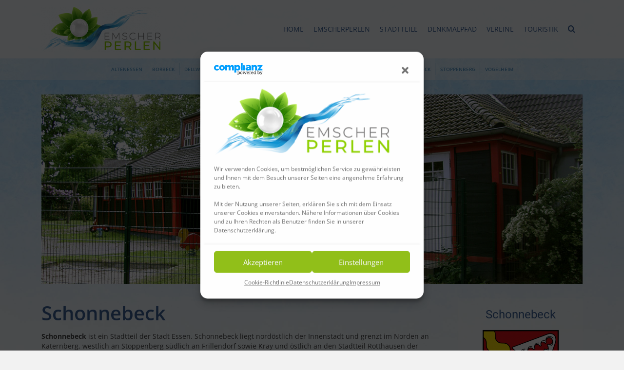

--- FILE ---
content_type: text/html; charset=UTF-8
request_url: https://essener-emscherperlen.de/stadtteile/schonnebeck/
body_size: 34829
content:
<!DOCTYPE html><html class="no-js" lang="de" itemtype="https://schema.org/WebPage" itemscope><head><meta charset="UTF-8"><link rel="profile" href="https://gmpg.org/xfn/11"><meta name="viewport" content="width=device-width, initial-scale=1.0"><meta http-equiv="X-UA-Compatible" content="IE=edge"> <script defer src="[data-uri]"></script> <title>Schonnebeck &#8211; Emscherperlen</title><meta name='robots' content='max-image-preview:large' /><link rel="alternate" type="application/rss+xml" title="Emscherperlen &raquo; Feed" href="https://essener-emscherperlen.de/feed/" /><link rel="alternate" type="application/rss+xml" title="Emscherperlen &raquo; Kommentar-Feed" href="https://essener-emscherperlen.de/comments/feed/" /><style type="text/css" id="kt-local-fonts-css">@font-face{font-family:'Source Sans Pro';font-style:normal;font-weight:600;src:local('Source Sans Pro SemiBold'),local('SourceSansPro-SemiBold'),url(https://essener-emscherperlen.de/wp-content/uploads/kadence-gfonts/sourcesanspro/toadOcfmlt9b38dHJxOBGNanmHNzStikJN_FjplbBik.eot) format('embedded-opentype'),url(https://essener-emscherperlen.de/wp-content/uploads/kadence-gfonts/sourcesanspro/toadOcfmlt9b38dHJxOBGNNE-IuDiR70wI4zXaKqWCM.ttf) format('ttf'),url(https://essener-emscherperlen.de/wp-content/uploads/kadence-gfonts/sourcesanspro/toadOcfmlt9b38dHJxOBGJ6-ys_j0H4QL65VLqzI3wI.woff) format('woff'),url(https://essener-emscherperlen.de/wp-content/uploads/kadence-gfonts/sourcesanspro/toadOcfmlt9b38dHJxOBGCOFnW3Jk0f09zW_Yln67Ac.woff2) format('woff2');}@font-face{font-family:'Source Sans Pro';font-style:normal;font-weight:400;src:local('Source Sans Pro Regular'),local('SourceSansPro-Regular'),url(https://essener-emscherperlen.de/wp-content/uploads/kadence-gfonts/sourcesanspro/ODelI1aHBYDBqgeIAH2zlN0tugusXa58UbOrParLRF0.eot) format('embedded-opentype'),url(https://essener-emscherperlen.de/wp-content/uploads/kadence-gfonts/sourcesanspro/ODelI1aHBYDBqgeIAH2zlNzbP97U9sKh0jjxbPbfOKg.ttf) format('ttf'),url(https://essener-emscherperlen.de/wp-content/uploads/kadence-gfonts/sourcesanspro/ODelI1aHBYDBqgeIAH2zlBM0YzuT7MdOe03otPbuUS0.woff) format('woff'),url(https://essener-emscherperlen.de/wp-content/uploads/kadence-gfonts/sourcesanspro/ODelI1aHBYDBqgeIAH2zlNV_2ngZ8dMf8fLgjYEouxg.woff2) format('woff2');}@font-face{font-family:'Open Sans';font-style:italic;font-weight:600;src:local('Open Sans SemiBold Italic'),local('OpenSans-SemiBoldItalic'),url(https://essener-emscherperlen.de/wp-content/uploads/kadence-gfonts/opensans/PRmiXeptR36kaC0GEAetxo8mkAiYpFywqG2RvpzBnTU.eot) format('embedded-opentype'),url(https://essener-emscherperlen.de/wp-content/uploads/kadence-gfonts/opensans/PRmiXeptR36kaC0GEAetxi8cqLH4MEiSE0ROcU-qHOA.ttf) format('ttf'),url(https://essener-emscherperlen.de/wp-content/uploads/kadence-gfonts/opensans/PRmiXeptR36kaC0GEAetxn5HxGBcBvicCpTp6spHfNo.woff) format('woff'),url(https://essener-emscherperlen.de/wp-content/uploads/kadence-gfonts/opensans/PRmiXeptR36kaC0GEAetxl2umOyRU7PgRiv8DXcgJjk.woff2) format('woff2');}@font-face{font-family:'Open Sans';font-style:italic;font-weight:400;src:local('Open Sans Italic'),local('OpenSans-Italic'),url(https://essener-emscherperlen.de/wp-content/uploads/kadence-gfonts/opensans/xjAJXh38I15wypJXxuGMBmfQcKutQXcIrRfyR5jdjY8.eot) format('embedded-opentype'),url(https://essener-emscherperlen.de/wp-content/uploads/kadence-gfonts/opensans/xjAJXh38I15wypJXxuGMBp0EAVxt0G0biEntp43Qt6E.ttf) format('ttf'),url(https://essener-emscherperlen.de/wp-content/uploads/kadence-gfonts/opensans/xjAJXh38I15wypJXxuGMBobN6UDyHWBl620a-IRfuBk.woff) format('woff'),url(https://essener-emscherperlen.de/wp-content/uploads/kadence-gfonts/opensans/xjAJXh38I15wypJXxuGMBo4P5ICox8Kq3LLUNMylGO4.woff2) format('woff2');}@font-face{font-family:'Open Sans';font-style:italic;font-weight:700;src:local('Open Sans Bold Italic'),local('OpenSans-BoldItalic'),url(https://essener-emscherperlen.de/wp-content/uploads/kadence-gfonts/opensans/PRmiXeptR36kaC0GEAetxrFt29aCHKT7otDW9l62Aag.eot) format('embedded-opentype'),url(https://essener-emscherperlen.de/wp-content/uploads/kadence-gfonts/opensans/PRmiXeptR36kaC0GEAetxp_TkvowlIOtbR7ePgFOpF4.ttf) format('ttf'),url(https://essener-emscherperlen.de/wp-content/uploads/kadence-gfonts/opensans/PRmiXeptR36kaC0GEAetxjqR_3kx9_hJXbbyU8S6IN0.woff) format('woff'),url(https://essener-emscherperlen.de/wp-content/uploads/kadence-gfonts/opensans/PRmiXeptR36kaC0GEAetxolIZu-HDpmDIZMigmsroc4.woff2) format('woff2');}@font-face{font-family:'Open Sans';font-style:normal;font-weight:600;src:local('Open Sans SemiBold'),local('OpenSans-SemiBold'),url(https://essener-emscherperlen.de/wp-content/uploads/kadence-gfonts/opensans/MTP_ySUJH_bn48VBG8sNSnZ2MAKAc2x4R1uOSeegc5U.eot) format('embedded-opentype'),url(https://essener-emscherperlen.de/wp-content/uploads/kadence-gfonts/opensans/MTP_ySUJH_bn48VBG8sNSonF5uFdDttMLvmWuJdhhgs.ttf) format('ttf'),url(https://essener-emscherperlen.de/wp-content/uploads/kadence-gfonts/opensans/MTP_ySUJH_bn48VBG8sNSnhCUOGz7vYGh680lGh-uXM.woff) format('woff'),url(https://essener-emscherperlen.de/wp-content/uploads/kadence-gfonts/opensans/MTP_ySUJH_bn48VBG8sNSugdm0LZdjqr5-oayXSOefg.woff2) format('woff2');}@font-face{font-family:'Open Sans';font-style:normal;font-weight:400;src:local('Open Sans Regular'),local('OpenSans-Regular'),url(https://essener-emscherperlen.de/wp-content/uploads/kadence-gfonts/opensans/cJZKeOuBrn4kERxqtaUH3fY6323mHUZFJMgTvxaG2iE.eot) format('embedded-opentype'),url(https://essener-emscherperlen.de/wp-content/uploads/kadence-gfonts/opensans/cJZKeOuBrn4kERxqtaUH3aCWcynf_cDxXwCLxiixG1c.ttf) format('ttf'),url(https://essener-emscherperlen.de/wp-content/uploads/kadence-gfonts/opensans/cJZKeOuBrn4kERxqtaUH3T8E0i7KZn-EPnyo3HZu7kw.woff) format('woff'),url(https://essener-emscherperlen.de/wp-content/uploads/kadence-gfonts/opensans/cJZKeOuBrn4kERxqtaUH3VtXRa8TVwTICgirnJhmVJw.woff2) format('woff2');}@font-face{font-family:'Open Sans';font-style:normal;font-weight:700;src:local('Open Sans Bold'),local('OpenSans-Bold'),url(https://essener-emscherperlen.de/wp-content/uploads/kadence-gfonts/opensans/k3k702ZOKiLJc3WVjuplzHZ2MAKAc2x4R1uOSeegc5U.eot) format('embedded-opentype'),url(https://essener-emscherperlen.de/wp-content/uploads/kadence-gfonts/opensans/k3k702ZOKiLJc3WVjuplzInF5uFdDttMLvmWuJdhhgs.ttf) format('ttf'),url(https://essener-emscherperlen.de/wp-content/uploads/kadence-gfonts/opensans/k3k702ZOKiLJc3WVjuplzHhCUOGz7vYGh680lGh-uXM.woff) format('woff'),url(https://essener-emscherperlen.de/wp-content/uploads/kadence-gfonts/opensans/k3k702ZOKiLJc3WVjuplzOgdm0LZdjqr5-oayXSOefg.woff2) format('woff2');}@font-face{font-family:'Roboto';font-style:normal;font-weight:400;src:local('Roboto'),local('Roboto-Regular'),url(https://essener-emscherperlen.de/wp-content/uploads/kadence-gfonts/roboto/5YB-ifwqHP20Yn46l_BDhA.eot) format('embedded-opentype'),url(https://essener-emscherperlen.de/wp-content/uploads/kadence-gfonts/roboto/zN7GBFwfMP4uA6AR0HCoLQ.ttf) format('ttf'),url(https://essener-emscherperlen.de/wp-content/uploads/kadence-gfonts/roboto/2UX7WLTfW3W8TclTUvlFyQ.woff) format('woff'),url(https://essener-emscherperlen.de/wp-content/uploads/kadence-gfonts/roboto/CWB0XYA8bzo0kSThX0UTuA.woff2) format('woff2');}</style><script defer src="[data-uri]"></script> <style id='wp-emoji-styles-inline-css' type='text/css'>img.wp-smiley, img.emoji {
		display: inline !important;
		border: none !important;
		box-shadow: none !important;
		height: 1em !important;
		width: 1em !important;
		margin: 0 0.07em !important;
		vertical-align: -0.1em !important;
		background: none !important;
		padding: 0 !important;
	}</style><link rel='stylesheet' id='wp-block-library-css' href='https://essener-emscherperlen.de/wp-includes/css/dist/block-library/style.min.css?ver=6.6.4' type='text/css' media='all' /><style id='classic-theme-styles-inline-css' type='text/css'>/*! This file is auto-generated */
.wp-block-button__link{color:#fff;background-color:#32373c;border-radius:9999px;box-shadow:none;text-decoration:none;padding:calc(.667em + 2px) calc(1.333em + 2px);font-size:1.125em}.wp-block-file__button{background:#32373c;color:#fff;text-decoration:none}</style><style id='global-styles-inline-css' type='text/css'>:root{--wp--preset--aspect-ratio--square: 1;--wp--preset--aspect-ratio--4-3: 4/3;--wp--preset--aspect-ratio--3-4: 3/4;--wp--preset--aspect-ratio--3-2: 3/2;--wp--preset--aspect-ratio--2-3: 2/3;--wp--preset--aspect-ratio--16-9: 16/9;--wp--preset--aspect-ratio--9-16: 9/16;--wp--preset--color--black: #000;--wp--preset--color--cyan-bluish-gray: #abb8c3;--wp--preset--color--white: #fff;--wp--preset--color--pale-pink: #f78da7;--wp--preset--color--vivid-red: #cf2e2e;--wp--preset--color--luminous-vivid-orange: #ff6900;--wp--preset--color--luminous-vivid-amber: #fcb900;--wp--preset--color--light-green-cyan: #7bdcb5;--wp--preset--color--vivid-green-cyan: #00d084;--wp--preset--color--pale-cyan-blue: #8ed1fc;--wp--preset--color--vivid-cyan-blue: #0693e3;--wp--preset--color--vivid-purple: #9b51e0;--wp--preset--color--ascend-primary: #3d6399;--wp--preset--color--ascend-primary-light: #5177ad;--wp--preset--color--very-light-gray: #eee;--wp--preset--color--very-dark-gray: #444;--wp--preset--gradient--vivid-cyan-blue-to-vivid-purple: linear-gradient(135deg,rgba(6,147,227,1) 0%,rgb(155,81,224) 100%);--wp--preset--gradient--light-green-cyan-to-vivid-green-cyan: linear-gradient(135deg,rgb(122,220,180) 0%,rgb(0,208,130) 100%);--wp--preset--gradient--luminous-vivid-amber-to-luminous-vivid-orange: linear-gradient(135deg,rgba(252,185,0,1) 0%,rgba(255,105,0,1) 100%);--wp--preset--gradient--luminous-vivid-orange-to-vivid-red: linear-gradient(135deg,rgba(255,105,0,1) 0%,rgb(207,46,46) 100%);--wp--preset--gradient--very-light-gray-to-cyan-bluish-gray: linear-gradient(135deg,rgb(238,238,238) 0%,rgb(169,184,195) 100%);--wp--preset--gradient--cool-to-warm-spectrum: linear-gradient(135deg,rgb(74,234,220) 0%,rgb(151,120,209) 20%,rgb(207,42,186) 40%,rgb(238,44,130) 60%,rgb(251,105,98) 80%,rgb(254,248,76) 100%);--wp--preset--gradient--blush-light-purple: linear-gradient(135deg,rgb(255,206,236) 0%,rgb(152,150,240) 100%);--wp--preset--gradient--blush-bordeaux: linear-gradient(135deg,rgb(254,205,165) 0%,rgb(254,45,45) 50%,rgb(107,0,62) 100%);--wp--preset--gradient--luminous-dusk: linear-gradient(135deg,rgb(255,203,112) 0%,rgb(199,81,192) 50%,rgb(65,88,208) 100%);--wp--preset--gradient--pale-ocean: linear-gradient(135deg,rgb(255,245,203) 0%,rgb(182,227,212) 50%,rgb(51,167,181) 100%);--wp--preset--gradient--electric-grass: linear-gradient(135deg,rgb(202,248,128) 0%,rgb(113,206,126) 100%);--wp--preset--gradient--midnight: linear-gradient(135deg,rgb(2,3,129) 0%,rgb(40,116,252) 100%);--wp--preset--font-size--small: 13px;--wp--preset--font-size--medium: 20px;--wp--preset--font-size--large: 36px;--wp--preset--font-size--x-large: 42px;--wp--preset--spacing--20: 0.44rem;--wp--preset--spacing--30: 0.67rem;--wp--preset--spacing--40: 1rem;--wp--preset--spacing--50: 1.5rem;--wp--preset--spacing--60: 2.25rem;--wp--preset--spacing--70: 3.38rem;--wp--preset--spacing--80: 5.06rem;--wp--preset--shadow--natural: 6px 6px 9px rgba(0, 0, 0, 0.2);--wp--preset--shadow--deep: 12px 12px 50px rgba(0, 0, 0, 0.4);--wp--preset--shadow--sharp: 6px 6px 0px rgba(0, 0, 0, 0.2);--wp--preset--shadow--outlined: 6px 6px 0px -3px rgba(255, 255, 255, 1), 6px 6px rgba(0, 0, 0, 1);--wp--preset--shadow--crisp: 6px 6px 0px rgba(0, 0, 0, 1);}:where(.is-layout-flex){gap: 0.5em;}:where(.is-layout-grid){gap: 0.5em;}body .is-layout-flex{display: flex;}.is-layout-flex{flex-wrap: wrap;align-items: center;}.is-layout-flex > :is(*, div){margin: 0;}body .is-layout-grid{display: grid;}.is-layout-grid > :is(*, div){margin: 0;}:where(.wp-block-columns.is-layout-flex){gap: 2em;}:where(.wp-block-columns.is-layout-grid){gap: 2em;}:where(.wp-block-post-template.is-layout-flex){gap: 1.25em;}:where(.wp-block-post-template.is-layout-grid){gap: 1.25em;}.has-black-color{color: var(--wp--preset--color--black) !important;}.has-cyan-bluish-gray-color{color: var(--wp--preset--color--cyan-bluish-gray) !important;}.has-white-color{color: var(--wp--preset--color--white) !important;}.has-pale-pink-color{color: var(--wp--preset--color--pale-pink) !important;}.has-vivid-red-color{color: var(--wp--preset--color--vivid-red) !important;}.has-luminous-vivid-orange-color{color: var(--wp--preset--color--luminous-vivid-orange) !important;}.has-luminous-vivid-amber-color{color: var(--wp--preset--color--luminous-vivid-amber) !important;}.has-light-green-cyan-color{color: var(--wp--preset--color--light-green-cyan) !important;}.has-vivid-green-cyan-color{color: var(--wp--preset--color--vivid-green-cyan) !important;}.has-pale-cyan-blue-color{color: var(--wp--preset--color--pale-cyan-blue) !important;}.has-vivid-cyan-blue-color{color: var(--wp--preset--color--vivid-cyan-blue) !important;}.has-vivid-purple-color{color: var(--wp--preset--color--vivid-purple) !important;}.has-black-background-color{background-color: var(--wp--preset--color--black) !important;}.has-cyan-bluish-gray-background-color{background-color: var(--wp--preset--color--cyan-bluish-gray) !important;}.has-white-background-color{background-color: var(--wp--preset--color--white) !important;}.has-pale-pink-background-color{background-color: var(--wp--preset--color--pale-pink) !important;}.has-vivid-red-background-color{background-color: var(--wp--preset--color--vivid-red) !important;}.has-luminous-vivid-orange-background-color{background-color: var(--wp--preset--color--luminous-vivid-orange) !important;}.has-luminous-vivid-amber-background-color{background-color: var(--wp--preset--color--luminous-vivid-amber) !important;}.has-light-green-cyan-background-color{background-color: var(--wp--preset--color--light-green-cyan) !important;}.has-vivid-green-cyan-background-color{background-color: var(--wp--preset--color--vivid-green-cyan) !important;}.has-pale-cyan-blue-background-color{background-color: var(--wp--preset--color--pale-cyan-blue) !important;}.has-vivid-cyan-blue-background-color{background-color: var(--wp--preset--color--vivid-cyan-blue) !important;}.has-vivid-purple-background-color{background-color: var(--wp--preset--color--vivid-purple) !important;}.has-black-border-color{border-color: var(--wp--preset--color--black) !important;}.has-cyan-bluish-gray-border-color{border-color: var(--wp--preset--color--cyan-bluish-gray) !important;}.has-white-border-color{border-color: var(--wp--preset--color--white) !important;}.has-pale-pink-border-color{border-color: var(--wp--preset--color--pale-pink) !important;}.has-vivid-red-border-color{border-color: var(--wp--preset--color--vivid-red) !important;}.has-luminous-vivid-orange-border-color{border-color: var(--wp--preset--color--luminous-vivid-orange) !important;}.has-luminous-vivid-amber-border-color{border-color: var(--wp--preset--color--luminous-vivid-amber) !important;}.has-light-green-cyan-border-color{border-color: var(--wp--preset--color--light-green-cyan) !important;}.has-vivid-green-cyan-border-color{border-color: var(--wp--preset--color--vivid-green-cyan) !important;}.has-pale-cyan-blue-border-color{border-color: var(--wp--preset--color--pale-cyan-blue) !important;}.has-vivid-cyan-blue-border-color{border-color: var(--wp--preset--color--vivid-cyan-blue) !important;}.has-vivid-purple-border-color{border-color: var(--wp--preset--color--vivid-purple) !important;}.has-vivid-cyan-blue-to-vivid-purple-gradient-background{background: var(--wp--preset--gradient--vivid-cyan-blue-to-vivid-purple) !important;}.has-light-green-cyan-to-vivid-green-cyan-gradient-background{background: var(--wp--preset--gradient--light-green-cyan-to-vivid-green-cyan) !important;}.has-luminous-vivid-amber-to-luminous-vivid-orange-gradient-background{background: var(--wp--preset--gradient--luminous-vivid-amber-to-luminous-vivid-orange) !important;}.has-luminous-vivid-orange-to-vivid-red-gradient-background{background: var(--wp--preset--gradient--luminous-vivid-orange-to-vivid-red) !important;}.has-very-light-gray-to-cyan-bluish-gray-gradient-background{background: var(--wp--preset--gradient--very-light-gray-to-cyan-bluish-gray) !important;}.has-cool-to-warm-spectrum-gradient-background{background: var(--wp--preset--gradient--cool-to-warm-spectrum) !important;}.has-blush-light-purple-gradient-background{background: var(--wp--preset--gradient--blush-light-purple) !important;}.has-blush-bordeaux-gradient-background{background: var(--wp--preset--gradient--blush-bordeaux) !important;}.has-luminous-dusk-gradient-background{background: var(--wp--preset--gradient--luminous-dusk) !important;}.has-pale-ocean-gradient-background{background: var(--wp--preset--gradient--pale-ocean) !important;}.has-electric-grass-gradient-background{background: var(--wp--preset--gradient--electric-grass) !important;}.has-midnight-gradient-background{background: var(--wp--preset--gradient--midnight) !important;}.has-small-font-size{font-size: var(--wp--preset--font-size--small) !important;}.has-medium-font-size{font-size: var(--wp--preset--font-size--medium) !important;}.has-large-font-size{font-size: var(--wp--preset--font-size--large) !important;}.has-x-large-font-size{font-size: var(--wp--preset--font-size--x-large) !important;}
:where(.wp-block-post-template.is-layout-flex){gap: 1.25em;}:where(.wp-block-post-template.is-layout-grid){gap: 1.25em;}
:where(.wp-block-columns.is-layout-flex){gap: 2em;}:where(.wp-block-columns.is-layout-grid){gap: 2em;}
:root :where(.wp-block-pullquote){font-size: 1.5em;line-height: 1.6;}</style><link rel='stylesheet' id='foogallery-core-css' href='https://essener-emscherperlen.de/wp-content/plugins/foogallery/extensions/default-templates/shared/css/foogallery.min.css?ver=2.4.16' type='text/css' media='all' /><link rel='stylesheet' id='siteorigin-panels-front-css' href='https://essener-emscherperlen.de/wp-content/plugins/siteorigin-panels/css/front-flex.min.css?ver=2.29.20' type='text/css' media='all' /><link rel='stylesheet' id='sow-image-default-c67d20f9f743-css' href='https://essener-emscherperlen.de/wp-content/cache/autoptimize/autoptimize_single_1b8c911c45ef89e60824a1bfdfc02fde.php?ver=6.6.4' type='text/css' media='all' /><link rel='stylesheet' id='sow-image-default-a258e6bfa2d8-16-css' href='https://essener-emscherperlen.de/wp-content/cache/autoptimize/autoptimize_single_549e47fb5c5e9e3606172087e9ac1a49.php?ver=6.6.4' type='text/css' media='all' /><link rel='stylesheet' id='sow-image-default-8b5b6f678277-16-css' href='https://essener-emscherperlen.de/wp-content/cache/autoptimize/autoptimize_single_e8789359d3eea29f5cf6a1f6aadf2744.php?ver=6.6.4' type='text/css' media='all' /><link rel='stylesheet' id='cmplz-general-css' href='https://essener-emscherperlen.de/wp-content/plugins/complianz-gdpr/assets/css/cookieblocker.min.css?ver=1719009564' type='text/css' media='all' /> <!--[if lt IE]><link rel='stylesheet' id='ascend_ie_fallback-css' href='https://essener-emscherperlen.de/wp-content/themes/ascend_premium/assets/css/ie_fallback.css?ver=1.9.29' type='text/css' media='all' /> <![endif]--><style id='kadence-custom-font-css-inline-css' type='text/css'>@font-face {font-family: "Roboto";font-style: normal;font-weight: 900;src:local("Roboto Black"),url("https://essener-emscherperlen.de/wp-content/uploads/2022/11/roboto-v30-latin-900.woff2") format("woff2"),url("https://essener-emscherperlen.de/wp-content/uploads/2022/11/roboto-v30-latin-900.woff") format("woff");font-display: swap;}@font-face {font-family: "Roboto";font-style: normal;font-weight: 700;src:local("Roboto Bold"),url("https://essener-emscherperlen.de/wp-content/uploads/2022/11/roboto-v30-latin-700.woff2") format("woff2"),url("https://essener-emscherperlen.de/wp-content/uploads/2022/11/roboto-v30-latin-700.woff") format("woff");font-display: swap;}@font-face {font-family: "Roboto";font-style: normal;font-weight: 400;src:local("Roboto Regular"),url("https://essener-emscherperlen.de/wp-content/uploads/2022/11/roboto-v30-latin-regular.woff2") format("woff2"),url("https://essener-emscherperlen.de/wp-content/uploads/2022/11/roboto-v30-latin-regular.woff") format("woff");font-display: swap;}@font-face {font-family: "Open Sans";font-style: normal;font-weight: 600;src:local("Open Sans Semibold"),url("https://essener-emscherperlen.de/wp-content/uploads/2022/11/open-sans-v34-latin-600.woff2") format("woff2"),url("https://essener-emscherperlen.de/wp-content/uploads/2022/11/open-sans-v34-latin-600.woff") format("woff");font-display: swap;}@font-face {font-family: "Open Sans";font-style: normal;font-weight: 400;src:local("Open Sans Regular"),url("https://essener-emscherperlen.de/wp-content/uploads/2022/11/open-sans-v34-latin-regular.woff2") format("woff2"),url("https://essener-emscherperlen.de/wp-content/uploads/2022/11/open-sans-v34-latin-regular.woff") format("woff");font-display: swap;}@font-face {font-family: "Allura";font-style: normal;font-weight: 400;src:local("Allura Regular"),url("https://essener-emscherperlen.de/wp-content/uploads/2022/11/allura-v18-latin-regular.woff2") format("woff2"),url("https://essener-emscherperlen.de/wp-content/uploads/2022/11/allura-v18-latin-regular.woff") format("woff");font-display: swap;}</style><style id='kadence-blocks-global-variables-inline-css' type='text/css'>:root {--global-kb-font-size-sm:clamp(0.8rem, 0.73rem + 0.217vw, 0.9rem);--global-kb-font-size-md:clamp(1.1rem, 0.995rem + 0.326vw, 1.25rem);--global-kb-font-size-lg:clamp(1.75rem, 1.576rem + 0.543vw, 2rem);--global-kb-font-size-xl:clamp(2.25rem, 1.728rem + 1.63vw, 3rem);--global-kb-font-size-xxl:clamp(2.5rem, 1.456rem + 3.26vw, 4rem);--global-kb-font-size-xxxl:clamp(2.75rem, 0.489rem + 7.065vw, 6rem);}:root {--global-palette1: #3182CE;--global-palette2: #2B6CB0;--global-palette3: #1A202C;--global-palette4: #2D3748;--global-palette5: #4A5568;--global-palette6: #718096;--global-palette7: #EDF2F7;--global-palette8: #F7FAFC;--global-palette9: #ffffff;}</style><link rel='stylesheet' id='kadence_slider_css-css' href='https://essener-emscherperlen.de/wp-content/cache/autoptimize/autoptimize_single_1e574b1482c0c8945769c62765dc57dc.php?ver=2.3.6' type='text/css' media='all' /><link rel='stylesheet' id='__EPYT__style-css' href='https://essener-emscherperlen.de/wp-content/plugins/youtube-embed-plus/styles/ytprefs.min.css?ver=14.2.1.2' type='text/css' media='all' /><style id='__EPYT__style-inline-css' type='text/css'>.epyt-gallery-thumb {
                        width: 33.333%;
                }</style><link rel='stylesheet' id='ascend_main-css' href='https://essener-emscherperlen.de/wp-content/cache/autoptimize/autoptimize_single_65e596b98b033fc0fcb211015656d3a2.php?ver=1.9.29' type='text/css' media='all' /><link rel='stylesheet' id='ascend_posttype-css' href='https://essener-emscherperlen.de/wp-content/cache/autoptimize/autoptimize_single_4c53de921e3a862d066fe2acb48eefc4.php?ver=1.9.29' type='text/css' media='all' /><link rel='stylesheet' id='ascend_pb-css' href='https://essener-emscherperlen.de/wp-content/cache/autoptimize/autoptimize_single_ed1ad0e8007160e36c93a38692c598c3.php?ver=1.9.29' type='text/css' media='all' /><link rel='stylesheet' id='ascend_icons-css' href='https://essener-emscherperlen.de/wp-content/cache/autoptimize/autoptimize_single_06a468d7c22d3770f11ef73962972c53.php?ver=1.9.29' type='text/css' media='all' /> <!--[if lt IE 9]> <script type="text/javascript" src="https://essener-emscherperlen.de/wp-content/themes/ascend_premium/assets/js/vendor/html5shiv.min.js?ver=6.6.4" id="ascend-html5shiv-js"></script> <![endif]--> <!--[if lt IE 9]> <script type="text/javascript" src="https://essener-emscherperlen.de/wp-content/themes/ascend_premium/assets/js/vendor/respond.min.js?ver=6.6.4" id="ascend-respond-js"></script> <![endif]--> <script defer type="text/javascript" src="https://essener-emscherperlen.de/wp-includes/js/jquery/jquery.min.js?ver=3.7.1" id="jquery-core-js"></script> <script defer type="text/javascript" src="https://essener-emscherperlen.de/wp-includes/js/jquery/jquery-migrate.min.js?ver=3.4.1" id="jquery-migrate-js"></script> <script data-service="youtube" data-category="marketing" type="text/plain" id="__ytprefs__-js-extra">var _EPYT_ = {"ajaxurl":"https:\/\/essener-emscherperlen.de\/wp-admin\/admin-ajax.php","security":"f2e6d29f30","gallery_scrolloffset":"20","eppathtoscripts":"https:\/\/essener-emscherperlen.de\/wp-content\/plugins\/youtube-embed-plus\/scripts\/","eppath":"https:\/\/essener-emscherperlen.de\/wp-content\/plugins\/youtube-embed-plus\/","epresponsiveselector":"[\"iframe.__youtube_prefs_widget__\"]","epdovol":"1","version":"14.2.1.2","evselector":"iframe.__youtube_prefs__[src], iframe[src*=\"youtube.com\/embed\/\"], iframe[src*=\"youtube-nocookie.com\/embed\/\"]","ajax_compat":"","maxres_facade":"eager","ytapi_load":"light","pause_others":"","stopMobileBuffer":"1","facade_mode":"","not_live_on_channel":"","vi_active":"","vi_js_posttypes":[]};</script> <script defer type="text/javascript" src="https://essener-emscherperlen.de/wp-content/plugins/youtube-embed-plus/scripts/ytprefs.min.js?ver=14.2.1.2" id="__ytprefs__-js"></script> <script defer type="text/javascript" src="https://essener-emscherperlen.de/wp-content/themes/ascend_premium/assets/js/vendor/custom-modernizer-min.js?ver=1.9.29" id="modernizrc-js"></script> <link rel="https://api.w.org/" href="https://essener-emscherperlen.de/wp-json/" /><link rel="alternate" title="JSON" type="application/json" href="https://essener-emscherperlen.de/wp-json/wp/v2/pages/16" /><link rel="EditURI" type="application/rsd+xml" title="RSD" href="https://essener-emscherperlen.de/xmlrpc.php?rsd" /><meta name="generator" content="WordPress 6.6.4" /><link rel="canonical" href="https://essener-emscherperlen.de/stadtteile/schonnebeck/" /><link rel='shortlink' href='https://essener-emscherperlen.de/?p=16' /><link rel="alternate" title="oEmbed (JSON)" type="application/json+oembed" href="https://essener-emscherperlen.de/wp-json/oembed/1.0/embed?url=https%3A%2F%2Fessener-emscherperlen.de%2Fstadtteile%2Fschonnebeck%2F" /><link rel="alternate" title="oEmbed (XML)" type="text/xml+oembed" href="https://essener-emscherperlen.de/wp-json/oembed/1.0/embed?url=https%3A%2F%2Fessener-emscherperlen.de%2Fstadtteile%2Fschonnebeck%2F&#038;format=xml" /><style>.cmplz-hidden {
					display: none !important;
				}</style><script defer src="[data-uri]"></script><style type="text/css" id="kt-custom-css">a, .primary-color, .postlist article .entry-content a.more-link:hover,.widget_price_filter .price_slider_amount .button, .product .product_meta a:hover, .star-rating, .above-footer-widgets a:not(.button):hover, .sidebar a:not(.button):hover, .elementor-widget-sidebar a:not(.button):hover, .footerclass a:hover, .posttags a:hover, .tagcloud a:hover, .kt_bc_nomargin #kadbreadcrumbs a:hover, #kadbreadcrumbs a:hover, .wp-pagenavi a:hover, .woocommerce-pagination ul.page-numbers li a:hover, .woocommerce-pagination ul.page-numbers li span:hover, .has-ascend-primary-color {color:#3d6399;} .comment-content a:not(.button):hover, .entry-content p a:not(.button):not(.select2-choice):not([data-rel="lightbox"]):hover, .kt_product_toggle_outer .toggle_grid:hover, .kt_product_toggle_outer .toggle_list:hover, .kt_product_toggle_outer .toggle_grid.toggle_active, .kt_product_toggle_outer .toggle_list.toggle_active, .product .product_meta a, .product .woocommerce-tabs .wc-tabs > li.active > a, .product .woocommerce-tabs .wc-tabs > li.active > a:hover, .product .woocommerce-tabs .wc-tabs > li.active > a:focus, #payment ul.wc_payment_methods li.wc_payment_method input[type=radio]:first-child:checked+label, .kt-woo-account-nav .woocommerce-MyAccount-navigation ul li.is-active a, a.added_to_cart, .widget_pages ul li.kt-drop-toggle > .kt-toggle-sub, .widget_categories ul li.kt-drop-toggle > .kt-toggle-sub, .widget_product_categories ul li.kt-drop-toggle > .kt-toggle-sub, .widget_recent_entries ul li a:hover ~ .kt-toggle-sub, .widget_recent_comments ul li a:hover ~ .kt-toggle-sub, .widget_archive ul li a:hover ~ .kt-toggle-sub, .widget_pages ul li a:hover ~ .kt-toggle-sub, .widget_categories ul li a:hover ~ .kt-toggle-sub, .widget_meta ul li a:hover ~ .kt-toggle-sub, .widget_product_categories ul li a:hover ~ .kt-toggle-sub,.kt-tabs.kt-tabs-style2 > li > a:hover, .kt-tabs > li.active > a, .kt-tabs > li.active > a:hover, .kt-tabs > li.active > a:focus, .kt_bc_nomargin #kadbreadcrumbs a:hover, #kadbreadcrumbs a:hover, .footerclass .menu li a:hover, .widget_recent_entries ul li a:hover, .posttags a:hover, .tagcloud a:hover,.widget_recent_comments ul li a:hover, .widget_archive ul li a:hover, .widget_pages ul li a:hover, .widget_categories ul li a:hover, .widget_meta ul li a:hover, .widget_product_categories ul li a:hover, .box-icon-item .icon-container .icon-left-highlight,.box-icon-item .icon-container .icon-right-highlight, .widget_pages ul li.current-cat > a, .widget_categories ul li.current-cat > a, .widget_product_categories ul li.current-cat > a, #payment ul.wc_payment_methods li.wc_payment_method input[type=radio]:first-child:checked + label:before, .wp-pagenavi .current, .wp-pagenavi a:hover, .kt-mobile-header-toggle .kt-extras-label.header-underscore-icon, .woocommerce-pagination ul.page-numbers li a.current, .woocommerce-pagination ul.page-numbers li span.current, .woocommerce-pagination ul.page-numbers li a:hover, .woocommerce-pagination ul.page-numbers li span:hover, .widget_layered_nav ul li.chosen a, .widget_layered_nav_filters ul li a, .widget_rating_filter ul li.chosen a, .variations .kad_radio_variations label.selectedValue, .variations .kad_radio_variations label:hover{border-color:#3d6399;} .kt-header-extras span.kt-cart-total, .btn, .button, .submit, button, input[type="submit"], .portfolio-loop-image-container .portfolio-hover-item .portfolio-overlay-color, .kt_product_toggle_outer .toggle_grid.toggle_active, .kt_product_toggle_outer .toggle_list.toggle_active, .product .woocommerce-tabs .wc-tabs > li.active > a, .product .woocommerce-tabs .wc-tabs > li.active > a:hover, .product .woocommerce-tabs .wc-tabs > li.active > a:focus, .product .woocommerce-tabs .wc-tabs:before, .woocommerce-info, .woocommerce-message, .woocommerce-noreviews, p.no-comments, .widget_pages ul li ul li.current-cat > a:before, .widget_categories ul li ul li.current-cat > a:before, .widget_product_categories ul li ul li.current-cat > a:before, .widget_pages ul li ul li a:hover:before, .widget_categories ul li ul li a:hover:before, .widget_product_categories ul li ul li a:hover:before, .kadence_recent_posts a.posts_widget_readmore:hover:before, .kt-accordion > .panel h5:after, .kt-tabs:before, .image_menu_overlay, .kadence_social_widget a:hover, .kt-tabs > li.active > a, .kt-tabs > li.active > a:hover, .kt-tabs > li.active > a:focus, .widget_pages ul li.current-cat > .count, .widget_categories ul li.current-cat > .count, .widget_product_categories ul li.current-cat > .count, .widget_recent_entries ul li a:hover ~ .count, .widget_recent_comments ul li a:hover ~ .count, .widget_archive ul li a:hover ~ .count, .widget_pages ul li a:hover ~ .count, .widget_categories ul li a:hover ~ .count, .widget_meta ul li a:hover ~ .count, .widget_product_categories ul li a:hover ~ .count, #payment ul.wc_payment_methods li.wc_payment_method input[type=radio]:first-child:checked + label:before, .select2-results .select2-highlighted, .wp-pagenavi .current, .kt-header-extras span.kt-cart-total, .kt-mobile-header-toggle span.kt-cart-total, .woocommerce-pagination ul.page-numbers li a.current, .woocommerce-pagination ul.page-numbers li span.current,.widget_price_filter .ui-slider .ui-slider-handle, .widget_layered_nav ul li.chosen span.count, .widget_layered_nav_filters ul li span.count, .variations .kad_radio_variations label.selectedValue, .box-icon-item .menu-icon-read-more .read-more-highlight, .select2-container--default .select2-results__option--highlighted[aria-selected], p.demo_store, .has-ascend-primary-background-color {background:#3d6399;}@media (max-width: 767px){.filter-set li a.selected {background:#3d6399;}} .has-ascend-primary-light-color {color:#5177ad} .has-ascend-primary-light-background-color{ background-color: #5177ad}.kad-header-height {height:120px;}.kad-topbar-height {min-height:36px;}.kad-mobile-header-height {height:72px;}body.trans-header div:not(.is-sticky)>.headerclass-outer div:not(.is-sticky)>.kad-header-topbar-primary-outer div:not(.is-sticky)>.headerclass, body.trans-header div:not(.is-sticky)>.mobile-headerclass {background: rgba(255, 255, 255, 1);}body.trans-header div:not(.is-sticky)>.headerclass-outer div:not(.is-sticky)>.second-navclass, body.trans-header div:not(.is-sticky)>.second-navclass {background: rgba(0, 10, 0, 1);}.titleclass .entry-title{font-size:56px;}@media (max-width: 768px) {.titleclass .entry-title{font-size:28px;}}.titleclass .subtitle{font-size:40px;}@media (max-width: 768px) {.titleclass .subtitle{font-size:20px;}}.titleclass .page-header  {height:200px;}@media (max-width: 768px) {.titleclass .page-header {height:200px;}}.product_item .product_archive_title {min-height:20px;}.second-navclass .sf-menu>li:after {background:#87b9dd;}.kt-header-extras .kadence_social_widget a, .mobile-header-container .kt-mobile-header-toggle button {color:#3d6399;} button.mobile-navigation-toggle .kt-mnt span {background:#3d6399;} .kt-header-extras .kadence_social_widget a:hover{color:#fff;}.pop-modal-body .kt-woo-account-nav .kad-customer-name h5, .pop-modal-body .kt-woo-account-nav a, .pop-modal-body ul.product_list_widget li a:not(.remove), .pop-modal-body ul.product_list_widget {color:#fff;} .kt-mobile-menu form.search-form input[type="search"]::-webkit-input-placeholder {color:#fff;}.kt-mobile-menu form.search-form input[type="search"]:-ms-input-placeholder {color:#fff;}.kt-mobile-menu form.search-form input[type="search"]::-moz-placeholder {color:#fff;}.page-header {text-align:center;}.kt-header-extras #kad-head-cart-popup ul a:not(.remove), .kt-header-extras #kad-head-cart-popup ul .quantity, .kt-header-extras #kad-head-cart-popup ul li.empty, .kad-header-menu-inner .kt-header-extras .kt-woo-account-nav h5, .kad-relative-vertical-content .kt-header-extras .kt-woo-account-nav h5 {color:#3d6399;}.kt-post-author {display:none;}.kt-post-comments {display:none;}.container-fullwidth .entry-content .aligncenter[class^=wp-block] { max-width:1140px}</style><style media="all" id="siteorigin-panels-layouts-head">/* Layout 16 */ #pgc-16-0-0 , #pgc-16-1-0 , #pgc-16-3-0 , #pgc-16-5-0 , #pgc-16-6-0 , #pgc-16-8-0 , #pgc-16-10-0 , #pgc-16-11-0 { width:100%;width:calc(100% - ( 0 * 30px ) ) } #pg-16-0 , #pg-16-1 , #pg-16-2 , #pg-16-3 , #pg-16-4 , #pg-16-5 , #pg-16-6 , #pg-16-7 , #pg-16-8 , #pg-16-9 , #pg-16-10 , #pl-16 .so-panel { margin-bottom:30px } #pgc-16-2-0 , #pgc-16-9-0 { width:75%;width:calc(75% - ( 0.25 * 30px ) ) } #pgc-16-2-1 , #pgc-16-9-1 { width:25%;width:calc(25% - ( 0.75 * 30px ) ) } #pgc-16-4-0 , #pgc-16-4-1 { width:50%;width:calc(50% - ( 0.5 * 30px ) ) } #pgc-16-7-0 { width:35%;width:calc(35% - ( 0.65 * 30px ) ) } #pgc-16-7-1 { width:65%;width:calc(65% - ( 0.35 * 30px ) ) } #pl-16 .so-panel:last-of-type { margin-bottom:0px } #pg-16-0.panel-has-style > .panel-row-style, #pg-16-0.panel-no-style , #pg-16-1.panel-has-style > .panel-row-style, #pg-16-1.panel-no-style , #pg-16-2.panel-has-style > .panel-row-style, #pg-16-2.panel-no-style , #pg-16-3.panel-has-style > .panel-row-style, #pg-16-3.panel-no-style , #pg-16-4.panel-has-style > .panel-row-style, #pg-16-4.panel-no-style , #pg-16-5.panel-has-style > .panel-row-style, #pg-16-5.panel-no-style , #pg-16-6.panel-has-style > .panel-row-style, #pg-16-6.panel-no-style , #pg-16-7.panel-has-style > .panel-row-style, #pg-16-7.panel-no-style , #pg-16-8.panel-has-style > .panel-row-style, #pg-16-8.panel-no-style , #pg-16-9.panel-has-style > .panel-row-style, #pg-16-9.panel-no-style , #pg-16-10.panel-has-style > .panel-row-style, #pg-16-10.panel-no-style , #pg-16-11.panel-has-style > .panel-row-style, #pg-16-11.panel-no-style { -webkit-align-items:flex-start;align-items:flex-start } #panel-16-2-1-0> .panel-widget-style , #panel-16-2-1-1> .panel-widget-style , #panel-16-2-1-2> .panel-widget-style , #panel-16-2-1-3> .panel-widget-style { background-image:url(https://essener-emscherperlen.de/wp-content/uploads/2018/07/bg_box.png);background-repeat:repeat;padding:10px 10px 10px 10px } #panel-16-4-1-0> .panel-widget-style { background-image:url(https://essener-emscherperlen.de/wp-content/uploads/2018/07/bg_box.png);background-repeat:repeat;padding:20px 20px 10px 20px } #pg-16-7> .panel-row-style { padding:20px 20px 20px 20px } #pg-16-9> .panel-row-style { padding:5px 20px 0px 20px } #panel-16-9-1-0> .panel-widget-style { padding:10px 10px 5px 10px } @media (max-width:780px){ #pg-16-0.panel-no-style, #pg-16-0.panel-has-style > .panel-row-style, #pg-16-0 , #pg-16-1.panel-no-style, #pg-16-1.panel-has-style > .panel-row-style, #pg-16-1 , #pg-16-2.panel-no-style, #pg-16-2.panel-has-style > .panel-row-style, #pg-16-2 , #pg-16-3.panel-no-style, #pg-16-3.panel-has-style > .panel-row-style, #pg-16-3 , #pg-16-4.panel-no-style, #pg-16-4.panel-has-style > .panel-row-style, #pg-16-4 , #pg-16-5.panel-no-style, #pg-16-5.panel-has-style > .panel-row-style, #pg-16-5 , #pg-16-6.panel-no-style, #pg-16-6.panel-has-style > .panel-row-style, #pg-16-6 , #pg-16-7.panel-no-style, #pg-16-7.panel-has-style > .panel-row-style, #pg-16-7 , #pg-16-8.panel-no-style, #pg-16-8.panel-has-style > .panel-row-style, #pg-16-8 , #pg-16-9.panel-no-style, #pg-16-9.panel-has-style > .panel-row-style, #pg-16-9 , #pg-16-10.panel-no-style, #pg-16-10.panel-has-style > .panel-row-style, #pg-16-10 , #pg-16-11.panel-no-style, #pg-16-11.panel-has-style > .panel-row-style, #pg-16-11 { -webkit-flex-direction:column;-ms-flex-direction:column;flex-direction:column } #pg-16-0 > .panel-grid-cell , #pg-16-0 > .panel-row-style > .panel-grid-cell , #pg-16-1 > .panel-grid-cell , #pg-16-1 > .panel-row-style > .panel-grid-cell , #pg-16-2 > .panel-grid-cell , #pg-16-2 > .panel-row-style > .panel-grid-cell , #pg-16-3 > .panel-grid-cell , #pg-16-3 > .panel-row-style > .panel-grid-cell , #pg-16-4 > .panel-grid-cell , #pg-16-4 > .panel-row-style > .panel-grid-cell , #pg-16-5 > .panel-grid-cell , #pg-16-5 > .panel-row-style > .panel-grid-cell , #pg-16-6 > .panel-grid-cell , #pg-16-6 > .panel-row-style > .panel-grid-cell , #pg-16-7 > .panel-grid-cell , #pg-16-7 > .panel-row-style > .panel-grid-cell , #pg-16-8 > .panel-grid-cell , #pg-16-8 > .panel-row-style > .panel-grid-cell , #pg-16-9 > .panel-grid-cell , #pg-16-9 > .panel-row-style > .panel-grid-cell , #pg-16-10 > .panel-grid-cell , #pg-16-10 > .panel-row-style > .panel-grid-cell , #pg-16-11 > .panel-grid-cell , #pg-16-11 > .panel-row-style > .panel-grid-cell { width:100%;margin-right:0 } #pgc-16-2-0 , #pgc-16-4-0 , #pgc-16-7-0 , #pgc-16-9-0 { margin-bottom:30px } #pl-16 .panel-grid-cell { padding:0 } #pl-16 .panel-grid .panel-grid-cell-empty { display:none } #pl-16 .panel-grid .panel-grid-cell-mobile-last { margin-bottom:0px } #panel-16-4-1-0> .panel-widget-style { padding:10px 10px 5px 10px } #pg-16-7> .panel-row-style , #pg-16-9> .panel-row-style { padding:10px 10px 10px 10px }  }</style><link rel="icon" href="https://essener-emscherperlen.de/wp-content/uploads/2019/01/cropped-emscherperlen_favicon-32x32.png" sizes="32x32" /><link rel="icon" href="https://essener-emscherperlen.de/wp-content/uploads/2019/01/cropped-emscherperlen_favicon-192x192.png" sizes="192x192" /><link rel="apple-touch-icon" href="https://essener-emscherperlen.de/wp-content/uploads/2019/01/cropped-emscherperlen_favicon-180x180.png" /><meta name="msapplication-TileImage" content="https://essener-emscherperlen.de/wp-content/uploads/2019/01/cropped-emscherperlen_favicon-270x270.png" /><style type="text/css" title="dynamic-css" class="options-output">.topbarclass{font-weight:400;font-size:10px;}body.trans-header div:not(.is-sticky) > .headerclass-outer div:not(.is-sticky) > .kad-header-topbar-primary-outer div:not(.is-sticky) > .headerclass .nav-main ul.sf-menu > li > a, body.trans-header div:not(.is-sticky) > .headerclass-outer div:not(.is-sticky) > .kad-header-topbar-primary-outer div:not(.is-sticky) > .headerclass .kt-header-extras ul.sf-menu > li > a, body.trans-header div:not(.is-sticky) > .headerclass-outer div:not(.is-sticky) > .kad-header-topbar-primary-outer div:not(.is-sticky) > .headerclass .kt-header-extras .kt-extras-label [class*="kt-icon-"], body.trans-header div:not(.is-sticky) > .headerclass-outer div:not(.is-sticky) > .kad-header-topbar-primary-outer div:not(.is-sticky) > .headerclass .kt-header-extras .kadence_social_widget a, body.trans-header div:not(.is-sticky) > .headerclass-outer div:not(.is-sticky) > .second-navclass .sf-menu > li > a, body.trans-header div:not(.is-sticky) > .mobile-headerclass .kt-mobile-header-toggle button{color:#666666;}body.trans-header div:not(.is-sticky) > .headerclass-outer div:not(.is-sticky) > .second-navclass  .sf-menu>li:after, body.trans-header div:not(.is-sticky) > .mobile-headerclass .kt-mnt span{background:#666666;}.titleclass{background-color:transparent;background-repeat:no-repeat;background-size:cover;background-attachment:scroll;background-position:center center;}.titleclass .top-contain-title{color:#ffffff;}.titleclass .subtitle, .titleclass .page-header-inner #kadbreadcrumbs, .titleclass .page-header-inner #kadbreadcrumbs a{color:#ffffff;}.product_item .product_archive_title{font-family:"Source Sans Pro";text-transform:none;line-height:20px;letter-spacing:1.2;font-weight:normal;font-style:600;color:#444444;font-size:15px;}.kad-topbar-flex-item, .kad-topbar-flex-item a, .kad-topbar-flex-item .kadence_social_widget a, .topbarclass .kt-woo-account-nav .kad-customer-name h5, .topbarclass .kt-mini-cart-refreash .total, #topbar .kt-header-extras p.woocommerce-mini-cart__empty-message{color:#ffffff;}.kad-topbar-flex-item a:hover{color:#c7d300;}.footerclass a, .footerclass, .footerclass h4, .footerclass h3, .footerclass h5{color:#ffffff;}.footerclass a:hover{color:#c7d300;}.footerclass .menu li a:hover{border-color:#c7d300;}.contentclass, .above-footer-widgets .widget-title span, .footer-widget-title span, .kt-title span, .sidebar .widget-title span{background-color:transparent;background-repeat:repeat;}.topbarclass, .topbarclass .sf-menu ul {background-color:#444444;}.headerclass, .mobile-headerclass, .kad-fixed-vertical-background-area{background-color:transparent;background-repeat:repeat;background-attachment:scroll;background-image:url('https://essener-emscherperlen.de/wp-content/uploads/2020/12/bg_header.png');}.footerclass, .footerclass .footer-widget-title span, body.body-style-bubbled .footerclass .footer-widget-title span{background-color:#333333;}.footerbase{background-color:#2e2e2e;}body{background-repeat:no-repeat;background-size:cover;background-attachment:fixed;background-position:center bottom;background-image:url('https://essener-emscherperlen.de/wp-content/uploads/2022/12/bg_main_2022-v22.jpg');}h1, .h1class{font-family:"Open Sans";line-height:44px;letter-spacing:0px;font-weight:600;font-style:normal;color:#3d6399;font-size:40px;}h2, .h2class{font-family:Roboto;line-height:38px;letter-spacing:0px;font-weight:normal;font-style:normal;color:#3d6399;font-size:34px;}h3{font-family:Roboto;line-height:32px;letter-spacing:0px;font-weight:normal;font-style:normal;color:#3d6399;font-size:28px;}h4{font-family:Roboto;line-height:30px;letter-spacing:0px;font-weight:normal;font-style:normal;color:#3d6399;font-size:24px;}h5{font-family:Roboto;line-height:22px;letter-spacing:0px;font-weight:normal;font-style:normal;color:#3d6399;font-size:18px;}.titleclass .subtitle{font-family:Roboto;letter-spacing:0.2px;font-weight:400;font-style:normal;}body{font-family:"Open Sans";line-height:20px;letter-spacing:0px;font-weight:400;font-style:normal;color:#444444;font-size:14px;}.nav-main ul.sf-menu > li > a, .kad-header-menu-inner .kt-header-extras ul.sf-menu > li > a, .kad-header-menu-inner .kt-header-extras .kt-extras-label [class*="kt-icon-"], .kt-header-extras .sf-vertical > li > a{font-family:"Open Sans";text-transform:uppercase;line-height:20px;letter-spacing:0.0px;font-weight:400;font-style:normal;color:#3d6399;font-size:14px;}.nav-main ul.sf-menu > li > a:hover, .nav-main ul.sf-menu > li.sfHover > a, .kt-header-extras .sf-vertical > li > a:hover{color:#87b9dd;}button.mobile-navigation-toggle:hover .kt-mnt span{background:#87b9dd;}.nav-main ul.sf-menu > li > a:hover, .nav-main ul.sf-menu > li.sfHover > a, .kt-header-extras .sf-vertical > li > a:hover, .mobile-header-container .kt-mobile-header-toggle:hover button{background:#e2f4ff;}.nav-main ul.sf-menu > li.current-menu-item > a{color:#3d6399;}.second-navclass{background-color:transparent;background-image:url('https://essener-emscherperlen.de/wp-content/uploads/2020/12/bg_box.png');}.second-navclass .sf-menu > li > a{font-family:"Open Sans";text-transform:uppercase;line-height:10px;letter-spacing:0.0px;font-weight:400;font-style:normal;color:#87b9dd;font-size:10px;}.second-navclass ul.sf-menu > li > a:hover, .second-navclass ul.sf-menu > li.sfHover > a, body.trans-header #wrapper .second-navclass ul.sf-menu > li > a:hover, body.trans-header #wrapper .second-navclass ul.sf-menu > li.sfHover > a{color:#3d6399;}.second-navclass ul.sf-menu > li > a:hover, .second-navclass ul.sf-menu > li.sfHover > a{background:#e2f4ff;}.second-navclass ul.sf-menu > li.current-menu-item > a, body.trans-header #wrapper .second-navclass ul.sf-menu > li.current-menu-item > a{color:#3d6399;}.second-navclass ul.sf-menu > li.current-menu-item > a{background:#e2f4ff;}.nav-main ul.sf-menu ul, .nav-main ul.sf-menu ul a, .second-navclass ul.sf-menu ul a,  .kad-header-menu-inner .kt-header-extras ul.sf-menu ul, .kad-relative-vertical-content .kt-header-extras ul.sf-menu ul,.second-navclass .sf-menu > li.kt-lgmenu > ul, .nav-main .sf-menu > li.kt-lgmenu > ul{background:#ffffff;}.nav-main ul.sf-menu ul, .second-navclass ul.sf-menu ul,  .kad-header-menu-inner .kt-header-extras ul.sf-menu ul,.kad-relative-vertical-content .kt-header-extras ul.sf-menu ul, .kad-relative-vertical-content .nav-main .sf-vertical ul{border-color:transparent;}.nav-main .sf-menu.sf-menu-normal > li > ul:before, .second-navclass .sf-menu.sf-menu-normal > li > ul:before,  .kad-header-menu-inner .kt-header-extras ul.sf-menu > li > ul:before {border-bottom-color:transparent;}.nav-main ul.sf-menu ul a, .second-navclass ul.sf-menu ul a, .kad-header-menu-inner .kt-header-extras .kt-woo-account-nav a, .kad-relative-vertical-content .kt-header-extras .kt-woo-account-nav a, .kt-header-extras p.woocommerce-mini-cart__empty-message{font-family:"Open Sans";line-height:22px;letter-spacing:0px;font-weight:400;color:#3d6399;font-size:14px;}.nav-main ul.sf-menu ul a:hover, .nav-main ul.sf-menu > li:not(.kt-lgmenu) ul li.sfHover > a, .nav-main ul.sf-menu ul li.current-menu-item > a, .second-navclass ul.sf-menu ul a:hover, .second-navclass ul.sf-menu li:not(.kt-lgmenu) ul li.sfHover > a, .second-navclass ul.sf-menu ul li.current-menu-item > a, .kad-header-menu-inner .kt-header-extras .kt-woo-account-nav a:hover, body.woocommerce-account .kad-header-menu-inner .kt-header-extras .kt-woo-account-nav li.is-active a, .kad-relative-vertical-content  .kt-header-extras .kt-woo-account-nav a:hover, body.woocommerce-account .kad-relative-vertical-content  .kt-header-extras .kt-woo-account-nav li.is-active a{color:#87b9dd;}.nav-main ul.sf-menu ul a:hover, .nav-main ul.sf-menu > li:not(.kt-lgmenu) ul li.sfHover > a, .nav-main ul.sf-menu ul li.current-menu-item > a, .second-navclass ul.sf-menu ul a:hover, .second-navclass ul.sf-menu > li:not(.kt-lgmenu) ul li.sfHover > a, .second-navclass ul.sf-menu ul li.current-menu-item > a, .kad-header-menu-inner .kt-header-extras .kt-woo-account-nav a:hover, body.woocommerce-account .kad-header-menu-inner .kt-header-extras .kt-woo-account-nav li.is-active a, .kad-relative-vertical-content  .kt-header-extras .kt-woo-account-nav a:hover, body.woocommerce-account .kad-relative-vertical-content  .kt-header-extras .kt-woo-account-nav li.is-active a{background:#e2f4ff;}.mfp-slide #kt-mobile-menu, .mfp-slide #kt-mobile-cart, .mfp-slide #kt-mobile-account{background-color:#666666;}.kad-mobile-nav li a, .kad-mobile-nav li,.kt-mobile-menu form.search-form input[type="search"].search-field, .kt-mobile-menu form.search-form .search-submit,.mfp-slide #kt-mobile-account, .mfp-slide #kt-mobile-cart{font-family:"Open Sans";text-transform:uppercase;line-height:20px;letter-spacing:0px;font-weight:400;font-style:normal;color:#fff;font-size:14px;}.kad-mobile-nav li a{border-color:#87b9dd;}.kad-mobile-nav li a:hover, .kad-mobile-nav li.current-menu-item > a{color:#87b9dd;}.kad-mobile-nav li a:hover, .kad-mobile-nav li.current-menu-item > a{background:#e2f4ff;}</style></head><body data-rsssl=1 data-cmplz=1 class="page-template-default page page-id-16 page-child parent-pageid-63 wp-embed-responsive siteorigin-panels siteorigin-panels-before-js kad-header-position-above kt-no-topbar  body-style-normal none-trans-header not_ie"><div id="wrapper" class="container"><header id="kad-header-menu" class="headerclass-outer kt-header-position-above kt-header-layout-standard clearfix" data-sticky="none" data-shrink="0" data-start-height="120" data-shrink-height="100"><div class="outside-top-headerclass"><div class="kad-header-topbar-primary-outer"><div class="outside-headerclass"><div class="kad-header-menu-outer headerclass"><div class="kad-header-menu-inner container"><div class="kad-header-flex kad-header-height"><div class="kad-left-header kt-header-flex-item"><div id="logo" class="logocase kad-header-height"><a class="brand logofont" href="https://essener-emscherperlen.de/"><img src="https://essener-emscherperlen.de/wp-content/uploads/2022/12/logo_header_v22-244x93.png" width="244" height="93" srcset="https://essener-emscherperlen.de/wp-content/uploads/2022/12/logo_header_v22-244x93.png 244w, https://essener-emscherperlen.de/wp-content/uploads/2022/12/logo_header_v22-300x114.png 300w, https://essener-emscherperlen.de/wp-content/uploads/2022/12/logo_header_v22-400x152.png 400w, https://essener-emscherperlen.de/wp-content/uploads/2022/12/logo_header_v22-200x76.png 200w, https://essener-emscherperlen.de/wp-content/uploads/2022/12/logo_header_v22-480x182.png 480w, https://essener-emscherperlen.de/wp-content/uploads/2022/12/logo_header_v22-240x91.png 240w, https://essener-emscherperlen.de/wp-content/uploads/2022/12/logo_header_v22-492x186.png 492w, https://essener-emscherperlen.de/wp-content/uploads/2022/12/logo_header_v22-246x93.png 246w, https://essener-emscherperlen.de/wp-content/uploads/2022/12/logo_header_v22-420x160.png 420w, https://essener-emscherperlen.de/wp-content/uploads/2022/12/logo_header_v22-210x80.png 210w, https://essener-emscherperlen.de/wp-content/uploads/2022/12/logo_header_v22-440x168.png 440w, https://essener-emscherperlen.de/wp-content/uploads/2022/12/logo_header_v22-220x84.png 220w, https://essener-emscherperlen.de/wp-content/uploads/2022/12/logo_header_v22-464x176.png 464w, https://essener-emscherperlen.de/wp-content/uploads/2022/12/logo_header_v22-232x88.png 232w, https://essener-emscherperlen.de/wp-content/uploads/2022/12/logo_header_v22-488x186.png 488w, https://essener-emscherperlen.de/wp-content/uploads/2022/12/logo_header_v22.png 600w" sizes="(max-width: 244px) 100vw, 244px" class="ascend-logo" style="max-height:93px" alt="Emscherperlen"></a></div></div><div class="kad-center-header kt-header-flex-item"><nav class="nav-main clearfix"><ul id="menu-main-navi" class="sf-menu sf-menu-normal"><li class="menu-item menu-item-type-post_type menu-item-object-page menu-item-home menu-item-52"><a href="https://essener-emscherperlen.de/">Home</a></li><li class="menu-item menu-item-type-post_type menu-item-object-page menu-item-has-children menu-item-48 sf-dropdown"><a href="https://essener-emscherperlen.de/emscherperlen/">Emscherperlen</a><ul class="sub-menu sf-dropdown-menu dropdown"><li class="menu-item menu-item-type-post_type menu-item-object-page menu-item-1962"><a href="https://essener-emscherperlen.de/emscherperlen/die-emscher/">Die Emscher</a></li><li class="menu-item menu-item-type-post_type menu-item-object-page menu-item-2814"><a href="https://essener-emscherperlen.de/emscherperlen/media/">Media</a></li><li class="menu-item menu-item-type-post_type menu-item-object-page menu-item-1963"><a href="https://essener-emscherperlen.de/emscherperlen/downloads/">Downloads</a></li></ul></li><li class="menu-item menu-item-type-post_type menu-item-object-page current-page-ancestor current-menu-ancestor current-menu-parent current-page-parent current_page_parent current_page_ancestor menu-item-has-children menu-item-65 sf-dropdown"><a href="https://essener-emscherperlen.de/stadtteile/">Stadtteile</a><ul class="sub-menu sf-dropdown-menu dropdown"><li class="menu-item menu-item-type-post_type menu-item-object-page menu-item-44"><a href="https://essener-emscherperlen.de/stadtteile/altenessen/">Altenessen</a></li><li class="menu-item menu-item-type-post_type menu-item-object-page menu-item-45"><a href="https://essener-emscherperlen.de/stadtteile/borbeck/">Borbeck</a></li><li class="menu-item menu-item-type-post_type menu-item-object-page menu-item-47"><a href="https://essener-emscherperlen.de/stadtteile/dellwig-gerschede/">Dellwig / Gerschede</a></li><li class="menu-item menu-item-type-post_type menu-item-object-page menu-item-51"><a href="https://essener-emscherperlen.de/stadtteile/frintrop/">Frintrop</a></li><li class="menu-item menu-item-type-post_type menu-item-object-page menu-item-54"><a href="https://essener-emscherperlen.de/stadtteile/karnap/">Karnap</a></li><li class="menu-item menu-item-type-post_type menu-item-object-page menu-item-55"><a href="https://essener-emscherperlen.de/stadtteile/katernberg/">Katernberg</a></li><li class="menu-item menu-item-type-post_type menu-item-object-page menu-item-57"><a href="https://essener-emscherperlen.de/stadtteile/schoenebeck/">Schönebeck</a></li><li class="menu-item menu-item-type-post_type menu-item-object-page current-menu-item page_item page-item-16 current_page_item menu-item-58"><a href="https://essener-emscherperlen.de/stadtteile/schonnebeck/" aria-current="page">Schonnebeck</a></li><li class="menu-item menu-item-type-post_type menu-item-object-page menu-item-59"><a href="https://essener-emscherperlen.de/stadtteile/stoppenberg/">Stoppenberg</a></li><li class="menu-item menu-item-type-post_type menu-item-object-page menu-item-61"><a href="https://essener-emscherperlen.de/stadtteile/vogelheim/">Vogelheim</a></li></ul></li><li class="menu-item menu-item-type-post_type menu-item-object-page menu-item-2578"><a href="https://essener-emscherperlen.de/denkmalpfad/">Denkmalpfad</a></li><li class="menu-item menu-item-type-post_type menu-item-object-page menu-item-has-children menu-item-2003 sf-dropdown"><a href="https://essener-emscherperlen.de/vereine/">Vereine</a><ul class="sub-menu sf-dropdown-menu dropdown"><li class="menu-item menu-item-type-post_type menu-item-object-page menu-item-2004"><a href="https://essener-emscherperlen.de/werbegemeinschaften/">Werbegemeinschaften</a></li></ul></li><li class="menu-item menu-item-type-post_type menu-item-object-page menu-item-60"><a href="https://essener-emscherperlen.de/touristik/">Touristik</a></li></ul></nav></div><div class="kad-right-header kt-header-flex-item"><div class="kt-header-extras clearfix"><ul class="sf-menu sf-menu-normal "><li class="menu-search-icon-kt"> <a class="kt-menu-search-btn kt-pop-modal" data-mfp-src="#kt-extras-modal-search" aria-label="Search" href="https://essener-emscherperlen.de/?s="> <span class="kt-extras-label"> <i class="kt-icon-search"></i> </span> </a></li></ul></div></div></div></div></div></div></div></div><div class="outside-second"><div class="second-navclass" data-sticky="none"><div class="second-nav-container container"><nav class="nav-second clearfix"><ul id="menu-main-sub-navi" class="sf-menu sf-menu-normal"><li class="menu-item menu-item-type-post_type menu-item-object-page menu-item-3234"><a href="https://essener-emscherperlen.de/stadtteile/altenessen/">Altenessen</a></li><li class="menu-item menu-item-type-post_type menu-item-object-page menu-item-3235"><a href="https://essener-emscherperlen.de/stadtteile/borbeck/">Borbeck</a></li><li class="menu-item menu-item-type-post_type menu-item-object-page menu-item-3236"><a href="https://essener-emscherperlen.de/stadtteile/dellwig-gerschede/">Dellwig / Gerschede</a></li><li class="menu-item menu-item-type-post_type menu-item-object-page menu-item-3237"><a href="https://essener-emscherperlen.de/stadtteile/frintrop/">Frintrop</a></li><li class="menu-item menu-item-type-post_type menu-item-object-page menu-item-3238"><a href="https://essener-emscherperlen.de/stadtteile/karnap/">Karnap</a></li><li class="menu-item menu-item-type-post_type menu-item-object-page menu-item-3239"><a href="https://essener-emscherperlen.de/stadtteile/katernberg/">Katernberg</a></li><li class="menu-item menu-item-type-post_type menu-item-object-page menu-item-3240"><a href="https://essener-emscherperlen.de/stadtteile/schoenebeck/">Schönebeck</a></li><li class="menu-item menu-item-type-post_type menu-item-object-page current-menu-item page_item page-item-16 current_page_item menu-item-3241"><a href="https://essener-emscherperlen.de/stadtteile/schonnebeck/" aria-current="page">Schonnebeck</a></li><li class="menu-item menu-item-type-post_type menu-item-object-page menu-item-3242"><a href="https://essener-emscherperlen.de/stadtteile/stoppenberg/">Stoppenberg</a></li><li class="menu-item menu-item-type-post_type menu-item-object-page menu-item-3243"><a href="https://essener-emscherperlen.de/stadtteile/vogelheim/">Vogelheim</a></li></ul></nav></div></div></div></header><div id="kad-mobile-banner" class="banner mobile-headerclass" data-mobile-header-sticky="1"><div class="container mobile-header-container kad-mobile-header-height"><div id="mobile-logo" class="logocase kad-mobile-header-height kad-mobile-logo-left"><a class="brand logofont" href="https://essener-emscherperlen.de/"><img src="https://essener-emscherperlen.de/wp-content/uploads/2019/01/logo_moblie_header-162x62.png" width="162" height="62" srcset="https://essener-emscherperlen.de/wp-content/uploads/2019/01/logo_moblie_header-162x62.png 162w, https://essener-emscherperlen.de/wp-content/uploads/2019/01/logo_moblie_header-300x115.png 300w, https://essener-emscherperlen.de/wp-content/uploads/2019/01/logo_moblie_header.png 600w, https://essener-emscherperlen.de/wp-content/uploads/2019/01/logo_moblie_header-360x138.png 360w, https://essener-emscherperlen.de/wp-content/uploads/2019/01/logo_moblie_header-180x69.png 180w, https://essener-emscherperlen.de/wp-content/uploads/2019/01/logo_moblie_header-324x124.png 324w" sizes="(max-width: 162px) 100vw, 162px" class="ascend-mobile-logo" alt="Emscherperlen" ></a></div><div class="kad-mobile-seearch-flex-item kad-mobile-header-height kt-mobile-header-toggle kad-mobile-search-right"> <button class="kt-search-toggle kt-pop-modal" aria-label="Search" rel="nofollow" data-mfp-src="#kt-extras-modal-search"> <span class="kt-extras-label"> <i class="kt-icon-search"></i> </span> </button></div><div class="kad-mobile-menu-flex-item kad-mobile-header-height kt-mobile-header-toggle kad-mobile-menu-right"> <button class="mobile-navigation-toggle kt-sldr-pop-modal" rel="nofollow" aria-label="Navigation" data-mfp-src="#kt-mobile-menu" data-pop-sldr-direction="right" data-pop-sldr-class="sldr-menu-animi"> <span class="kt-mnt"> <span></span> <span></span> <span></span> </span> </button></div></div></div><div id="inner-wrap" class="wrap clearfix contentclass hfeed" role="document"><div id="content" class="container container-contained"><div class="row"><div class="main col-md-12 kt-nosidebar clearfix" id="ktmain" role="main"><div class="entry-content" itemprop="mainContentOfPage" itemscope itemtype="http://schema.org/WebPageElement"><div id="pl-16"  class="panel-layout" ><div id="pg-16-0"  class="panel-grid panel-no-style" ><div id="pgc-16-0-0"  class="panel-grid-cell panel-grid-cell-empty" ></div></div><div id="pg-16-1"  class="panel-grid panel-no-style" ><div id="pgc-16-1-0"  class="panel-grid-cell" ><div id="panel-16-1-0-0" class="so-panel widget widget_sow-image panel-first-child panel-last-child" data-index="0" ><div 
 class="so-widget-sow-image so-widget-sow-image-default-a258e6bfa2d8-16" 
 ><div class="sow-image-container"> <img loading="lazy" decoding="async" src="https://essener-emscherperlen.de/wp-content/uploads/2018/06/head_schonnebeck.jpg" width="1140" height="400" srcset="https://essener-emscherperlen.de/wp-content/uploads/2018/06/head_schonnebeck.jpg 1140w, https://essener-emscherperlen.de/wp-content/uploads/2018/06/head_schonnebeck-300x105.jpg 300w, https://essener-emscherperlen.de/wp-content/uploads/2018/06/head_schonnebeck-768x269.jpg 768w, https://essener-emscherperlen.de/wp-content/uploads/2018/06/head_schonnebeck-1024x359.jpg 1024w" sizes="(max-width: 1140px) 100vw, 1140px" alt="" 		class="so-widget-image"/></div></div></div></div></div><div id="pg-16-2"  class="panel-grid panel-no-style" ><div id="pgc-16-2-0"  class="panel-grid-cell" ><div id="panel-16-2-0-0" class="so-panel widget widget_sow-editor panel-first-child panel-last-child" data-index="1" ><div 
 class="so-widget-sow-editor so-widget-sow-editor-base" 
 ><div class="siteorigin-widget-tinymce textwidget"><h1>Schonnebeck</h1><p><b>Schonnebeck</b> ist ein Stadtteil der Stadt Essen. Schonnebeck liegt nordöstlich der Innenstadt und grenzt im Norden an Katernberg, westlich an Stoppenberg südlich an Frillendorf sowie Kray und östlich an den Stadtteil Rotthausen der Nachbarstadt Gelsenkirchen.</p><h4>Geschichte</h4><p>Der Name leitet sich von <i>schöner Bach</i>, <i>schöne Becke</i> ab. Schonnebeck wurde erstmals im Jahr 1242 erwähnt und gehörte ab 1808 zur neugegründeten Munizipalität Altenessen, welche 1813 zur eigenständigen Bürgermeisterei erhoben wurde. Am 1. Januar 1874 wurde aus dieser die neue Bürgermeisterei Stoppenberg ausgegliedert, an die Schonnebeck fiel. Diese Zugehörigkeit blieb bis zur Eingemeindung in die Stadt Essen 1929 bestehen.</p><p>Nach zunächst landwirtschaftlichem Charakter wurde Schonnebeck durch Industrie und Bergbau geprägt, wobei neben einigen Gewerbegebieten im Stadtteil heute hauptsächlich dichte Wohnbebauung dominiert. Ein Baudenkmal ist die 1914 errichtete Jugendhalle.</p><h4>Infrastruktur</h4><p>In der Huestraße 89 befinden sich die Wurzeln des Discounters Aldi. Auch heute noch existiert dort die erste Filiale.</p><p>Schonnebeck besitzt drei Grundschulen. Neben der städtischen Schillerschule (Gemeinschaftsschule) und der katholischen Johann-Michael-Sailer-Schule, beide in der Immelmannstraße, gibt es noch die städtische Gemeinschaftsschule in der Bonifaciusstraße. Zum Komplex in der Bonifaciusstraße gehört die Hauptschule Schetters Busch.</p><p>Die Gustav-Heinemann-Gesamtschule/Ganztagsschule liegt in den Schonnebeckhöfen, wo der TUSEM Essen mit seiner Basketballabteilung heimisch ist.</p><p>Die SpVg Schonnebeck 1910 avancierte als einziger Schonnebecker Fußballclub in den letzten Jahren zum sportlichen Aushängeschild. Gespielt wird an der Sportanlage Schetters Busch. Die Vereinsfarben sind grün und weiß.</p><p>&nbsp;</p><p>Quelle: Wikipedia Deutschland<br /> <a href="https://de.wikipedia.org/wiki/Schonnebeck" target="_blank" rel="noopener">Zum vollständigen Artikel</a></p></div></div></div></div><div id="pgc-16-2-1"  class="panel-grid-cell" ><div id="panel-16-2-1-0" class="so-panel widget widget_sow-editor panel-first-child" data-index="2" ><div class="panel-widget-style panel-widget-style-for-16-2-1-0" ><div 
 class="so-widget-sow-editor so-widget-sow-editor-base" 
 ><div class="siteorigin-widget-tinymce textwidget"><h4 style="text-align: center;">Schonnebeck</h4><p><img loading="lazy" decoding="async" class="wp-image-218 aligncenter" src="https://essener-emscherperlen.de/wp-content/uploads/2018/06/crest_Schonnebeck-263x300.png" alt="" width="158" height="180" srcset="https://essener-emscherperlen.de/wp-content/uploads/2018/06/crest_Schonnebeck-263x300.png 263w, https://essener-emscherperlen.de/wp-content/uploads/2018/06/crest_Schonnebeck.png 432w" sizes="(max-width: 158px) 100vw, 158px" /></p><p style="text-align: center;"><span style="font-size: 8pt;">Bild: </span><a href="https://essener-emscherperlen.de/quellen/"><span style="font-size: 8pt;">Quellen / References</span></a></p></div></div></div></div><div id="panel-16-2-1-1" class="so-panel widget widget_sow-editor" data-index="3" ><div class="panel-widget-style panel-widget-style-for-16-2-1-1" ><div 
 class="so-widget-sow-editor so-widget-sow-editor-base" 
 ><div class="siteorigin-widget-tinymce textwidget"><p><img loading="lazy" decoding="async" class="aligncenter wp-image-1507 size-full" src="https://essener-emscherperlen.de/wp-content/uploads/2018/07/st_schonnebeck_jugendhalle.jpg" alt="" width="720" height="540" srcset="https://essener-emscherperlen.de/wp-content/uploads/2018/07/st_schonnebeck_jugendhalle.jpg 720w, https://essener-emscherperlen.de/wp-content/uploads/2018/07/st_schonnebeck_jugendhalle-300x225.jpg 300w" sizes="(max-width: 720px) 100vw, 720px" /></p><p style="text-align: center;"><span class="mw-mmv-title">Die Jugendhalle Schonnebeck, ehemals Musterhalle für die Werkbundausstellung 1914 und heute Begegnungs- und Freizeitstätte, steht unter Denkmalschutz</span><br /> <span style="font-size: 8pt;">Bild: <a href="https://essener-emscherperlen.de/quellen/">Quellen / References</a></span></p></div></div></div></div><div id="panel-16-2-1-2" class="so-panel widget widget_sow-editor" data-index="4" ><div class="panel-widget-style panel-widget-style-for-16-2-1-2" ><div 
 class="so-widget-sow-editor so-widget-sow-editor-base" 
 ><div class="siteorigin-widget-tinymce textwidget"><p><img loading="lazy" decoding="async" class="wp-image-1099 size-full aligncenter" src="https://essener-emscherperlen.de/wp-content/uploads/2018/07/st_schonnebeck_st_elisabeth.jpg" alt="" width="720" height="540" srcset="https://essener-emscherperlen.de/wp-content/uploads/2018/07/st_schonnebeck_st_elisabeth.jpg 720w, https://essener-emscherperlen.de/wp-content/uploads/2018/07/st_schonnebeck_st_elisabeth-300x225.jpg 300w" sizes="(max-width: 720px) 100vw, 720px" /></p><p style="text-align: center;"><span class="mw-mmv-title">St.-Elisabeth-Kirche in Essen-Schonnebeck</span><br /> <span style="font-size: 8pt;">Bild: <a href="https://essener-emscherperlen.de/quellen/">Quellen / References</a></span></p></div></div></div></div><div id="panel-16-2-1-3" class="so-panel widget widget_sow-editor panel-last-child" data-index="5" ><div class="panel-widget-style panel-widget-style-for-16-2-1-3" ><div 
 class="so-widget-sow-editor so-widget-sow-editor-base" 
 ><div class="siteorigin-widget-tinymce textwidget"><p><img loading="lazy" decoding="async" class="wp-image-1098 size-full aligncenter" src="https://essener-emscherperlen.de/wp-content/uploads/2018/07/st_schonnebeck_ev_kirche.jpg" alt="" width="443" height="720" srcset="https://essener-emscherperlen.de/wp-content/uploads/2018/07/st_schonnebeck_ev_kirche.jpg 443w, https://essener-emscherperlen.de/wp-content/uploads/2018/07/st_schonnebeck_ev_kirche-185x300.jpg 185w" sizes="(max-width: 443px) 100vw, 443px" /></p><p style="text-align: center;"><span class="mw-mmv-title">Ev. Immanuel-Kirche in Essen-Schonnebeck</span><br /> <span style="font-size: 8pt;">Bild: <a href="https://essener-emscherperlen.de/quellen/">Quellen / References</a></span></p></div></div></div></div></div></div><div id="pg-16-3"  class="panel-grid panel-no-style" ><div id="pgc-16-3-0"  class="panel-grid-cell" ><div id="panel-16-3-0-0" class="so-panel widget widget_sow-image panel-first-child panel-last-child" data-index="6" ><div 
 class="so-widget-sow-image so-widget-sow-image-default-a258e6bfa2d8-16" 
 ><div class="sow-image-container"> <img loading="lazy" decoding="async" src="https://essener-emscherperlen.de/wp-content/uploads/2018/07/bg_trenner_1110.png" width="1110" height="4" srcset="https://essener-emscherperlen.de/wp-content/uploads/2018/07/bg_trenner_1110.png 1110w, https://essener-emscherperlen.de/wp-content/uploads/2018/07/bg_trenner_1110-300x1.png 300w, https://essener-emscherperlen.de/wp-content/uploads/2018/07/bg_trenner_1110-768x3.png 768w, https://essener-emscherperlen.de/wp-content/uploads/2018/07/bg_trenner_1110-1024x4.png 1024w, https://essener-emscherperlen.de/wp-content/uploads/2018/07/bg_trenner_1110-720x4.png 720w" sizes="(max-width: 1110px) 100vw, 1110px" title="Trenner" alt="" 		class="so-widget-image"/></div></div></div></div></div><div id="pg-16-4"  class="panel-grid panel-no-style" ><div id="pgc-16-4-0"  class="panel-grid-cell" ><div id="panel-16-4-0-0" class="so-panel widget widget_sow-editor panel-first-child panel-last-child" data-index="7" ><div 
 class="so-widget-sow-editor so-widget-sow-editor-base" 
 ><div class="siteorigin-widget-tinymce textwidget"><h2>Traditionelle Stadtteilfeste</h2></div></div></div></div><div id="pgc-16-4-1"  class="panel-grid-cell" ><div id="panel-16-4-1-0" class="so-panel widget widget_sow-editor panel-first-child panel-last-child" data-index="8" ><div class="panel-widget-style panel-widget-style-for-16-4-1-0" ><div 
 class="so-widget-sow-editor so-widget-sow-editor-base" 
 ><div class="siteorigin-widget-tinymce textwidget"><p><img loading="lazy" decoding="async" class="aligncenter wp-image-1384 size-full" src="https://essener-emscherperlen.de/wp-content/uploads/2018/07/schonnebeck_marktfest.jpg" alt="" width="640" height="450" srcset="https://essener-emscherperlen.de/wp-content/uploads/2018/07/schonnebeck_marktfest.jpg 640w, https://essener-emscherperlen.de/wp-content/uploads/2018/07/schonnebeck_marktfest-300x211.jpg 300w" sizes="(max-width: 640px) 100vw, 640px" /></p><p style="text-align: center;"><a href="http://www.schonnebeck.com/" target="_blank" rel="noopener">www.schonnebeck.com</a></p></div></div></div></div></div></div><div id="pg-16-5"  class="panel-grid panel-no-style" ><div id="pgc-16-5-0"  class="panel-grid-cell" ><div id="panel-16-5-0-0" class="so-panel widget widget_sow-image panel-first-child panel-last-child" data-index="9" ><div 
 class="so-widget-sow-image so-widget-sow-image-default-a258e6bfa2d8-16" 
 ><div class="sow-image-container"> <img loading="lazy" decoding="async" src="https://essener-emscherperlen.de/wp-content/uploads/2018/07/bg_trenner_1110.png" width="1110" height="4" srcset="https://essener-emscherperlen.de/wp-content/uploads/2018/07/bg_trenner_1110.png 1110w, https://essener-emscherperlen.de/wp-content/uploads/2018/07/bg_trenner_1110-300x1.png 300w, https://essener-emscherperlen.de/wp-content/uploads/2018/07/bg_trenner_1110-768x3.png 768w, https://essener-emscherperlen.de/wp-content/uploads/2018/07/bg_trenner_1110-1024x4.png 1024w, https://essener-emscherperlen.de/wp-content/uploads/2018/07/bg_trenner_1110-720x4.png 720w" sizes="(max-width: 1110px) 100vw, 1110px" title="Trenner" alt="" 		class="so-widget-image"/></div></div></div></div></div><div id="pg-16-6"  class="panel-grid panel-no-style" ><div id="pgc-16-6-0"  class="panel-grid-cell" ><div id="panel-16-6-0-0" class="so-panel widget widget_sow-editor panel-first-child panel-last-child" data-index="10" ><div 
 class="so-widget-sow-editor so-widget-sow-editor-base" 
 ><div class="siteorigin-widget-tinymce textwidget"><h2>Vereine im Stadtteil</h2></div></div></div></div></div><div id="pg-16-7"  class="panel-grid panel-has-style" ><div class="panel-row-style panel-row-style-for-16-7" ><div id="pgc-16-7-0"  class="panel-grid-cell" ><div id="panel-16-7-0-0" class="so-panel widget widget_sow-image panel-first-child panel-last-child" data-index="11" ><div 
 class="so-widget-sow-image so-widget-sow-image-default-8b5b6f678277-16" 
 ><div class="sow-image-container"> <img loading="lazy" decoding="async" src="https://essener-emscherperlen.de/wp-content/uploads/2018/06/werbegem_schonnebeck.jpg" width="720" height="480" srcset="https://essener-emscherperlen.de/wp-content/uploads/2018/06/werbegem_schonnebeck.jpg 720w, https://essener-emscherperlen.de/wp-content/uploads/2018/06/werbegem_schonnebeck-300x200.jpg 300w, https://essener-emscherperlen.de/wp-content/uploads/2018/06/werbegem_schonnebeck-272x182.jpg 272w" sizes="(max-width: 720px) 100vw, 720px" alt="" 		class="so-widget-image"/></div></div></div></div><div id="pgc-16-7-1"  class="panel-grid-cell" ><div id="panel-16-7-1-0" class="so-panel widget widget_sow-editor panel-first-child panel-last-child" data-index="12" ><div 
 class="so-widget-sow-editor so-widget-sow-editor-base" 
 ><div class="siteorigin-widget-tinymce textwidget"><div id="pgc-335-5-1" class="panel-grid-cell"><div id="panel-335-5-1-0" class="so-panel widget widget_sow-editor panel-first-child panel-last-child" data-index="11"><div class="so-widget-sow-editor so-widget-sow-editor-base"><div class="siteorigin-widget-tinymce textwidget"><h4><span class="text_exposed_show">Schonnebecker Werbeblock e.V.</span><span id="cloak94824c77a4fae0d68e4bdef16272bb15"><span id="cloakf81f66b527a2cdc6cfd303eb1d8b2275"></span></span></h4><p>Vertreten durch: Siegfried Brandenburg<br /> Steinmannshofstr. 32a<br /> 45309 Essen</p><p>E-Mail: <a href="mailto:info@schonnebeck.com">info@schonnebeck.com</a></p><p><strong>Webadresse:<br /> </strong><a href="http://www.schonnebeck.com/" target="_blank" rel="noopener">www.schonnebeck.com</a></p></div></div></div></div></div></div></div></div></div></div><div id="pg-16-8"  class="panel-grid panel-no-style" ><div id="pgc-16-8-0"  class="panel-grid-cell" ><div id="panel-16-8-0-0" class="so-panel widget widget_sow-image panel-first-child panel-last-child" data-index="13" ><div 
 class="so-widget-sow-image so-widget-sow-image-default-a258e6bfa2d8-16" 
 ><div class="sow-image-container"> <img loading="lazy" decoding="async" src="https://essener-emscherperlen.de/wp-content/uploads/2018/07/bg_trenner_1110.png" width="1110" height="4" srcset="https://essener-emscherperlen.de/wp-content/uploads/2018/07/bg_trenner_1110.png 1110w, https://essener-emscherperlen.de/wp-content/uploads/2018/07/bg_trenner_1110-300x1.png 300w, https://essener-emscherperlen.de/wp-content/uploads/2018/07/bg_trenner_1110-768x3.png 768w, https://essener-emscherperlen.de/wp-content/uploads/2018/07/bg_trenner_1110-1024x4.png 1024w, https://essener-emscherperlen.de/wp-content/uploads/2018/07/bg_trenner_1110-720x4.png 720w" sizes="(max-width: 1110px) 100vw, 1110px" title="Trenner" alt="" 		class="so-widget-image"/></div></div></div></div></div><div id="pg-16-9"  class="panel-grid panel-has-style" ><div class="panel-row-style panel-row-style-for-16-9" ><div id="pgc-16-9-0"  class="panel-grid-cell" ><div id="panel-16-9-0-0" class="so-panel widget widget_sow-editor panel-first-child panel-last-child" data-index="14" ><div 
 class="so-widget-sow-editor so-widget-sow-editor-base" 
 ><div class="siteorigin-widget-tinymce textwidget"><h4>Anderen Artikel suchen:</h4><form action="https://de.wikipedia.org/wiki/Spezial:Suche" method="post" name="search" target="_blank"><div align="left"><p><input name="search" size="30" type="text" /></p><p><input name="go" type="submit" value="Artikel" /> <input name="fulltext" type="submit" value="Suche" /></p></div></form></div></div></div></div><div id="pgc-16-9-1"  class="panel-grid-cell" ><div id="panel-16-9-1-0" class="so-panel widget widget_sow-editor panel-first-child panel-last-child" data-index="15" ><div class="panel-widget-style panel-widget-style-for-16-9-1-0" ><div 
 class="so-widget-sow-editor so-widget-sow-editor-base" 
 ><div class="siteorigin-widget-tinymce textwidget"><p><a href="https://wikipedia.de/" target="_blank" rel="noopener"><img loading="lazy" decoding="async" class="wp-image-169 aligncenter" src="https://essener-emscherperlen.de/wp-content/uploads/2018/06/wiki_logo_300x340-265x300.png" alt="" width="159" height="180" srcset="https://essener-emscherperlen.de/wp-content/uploads/2018/06/wiki_logo_300x340-265x300.png 265w, https://essener-emscherperlen.de/wp-content/uploads/2018/06/wiki_logo_300x340.png 300w" sizes="(max-width: 159px) 100vw, 159px" /></a></p></div></div></div></div></div></div></div><div id="pg-16-10"  class="panel-grid panel-no-style" ><div id="pgc-16-10-0"  class="panel-grid-cell" ><div id="panel-16-10-0-0" class="so-panel widget widget_sow-image panel-first-child panel-last-child" data-index="16" ><div 
 class="so-widget-sow-image so-widget-sow-image-default-a258e6bfa2d8-16" 
 ><div class="sow-image-container"> <img loading="lazy" decoding="async" src="https://essener-emscherperlen.de/wp-content/uploads/2018/07/bg_trenner_1110.png" width="1110" height="4" srcset="https://essener-emscherperlen.de/wp-content/uploads/2018/07/bg_trenner_1110.png 1110w, https://essener-emscherperlen.de/wp-content/uploads/2018/07/bg_trenner_1110-300x1.png 300w, https://essener-emscherperlen.de/wp-content/uploads/2018/07/bg_trenner_1110-768x3.png 768w, https://essener-emscherperlen.de/wp-content/uploads/2018/07/bg_trenner_1110-1024x4.png 1024w, https://essener-emscherperlen.de/wp-content/uploads/2018/07/bg_trenner_1110-720x4.png 720w" sizes="(max-width: 1110px) 100vw, 1110px" title="Trenner" alt="" 		class="so-widget-image"/></div></div></div></div></div><div id="pg-16-11"  class="panel-grid panel-no-style" ><div id="pgc-16-11-0"  class="panel-grid-cell" ><div id="panel-16-11-0-0" class="so-panel widget widget_sow-editor panel-first-child panel-last-child" data-index="17" ><div 
 class="so-widget-sow-editor so-widget-sow-editor-base" 
 ><h3 class="widget-title">Stadtteile</h3><div class="siteorigin-widget-tinymce textwidget"><div class="foogallery foogallery-container foogallery-masonry foogallery-lightbox-none fg-center fg-masonry fg-dark fg-loading-default fg-loaded-fade-in fg-hover-grayscale fg-caption-always fg-hover-fade fg-hover-external fg-ready fg-col3" id="foogallery-gallery-194_1" data-foogallery="{&quot;item&quot;:{&quot;showCaptionTitle&quot;:true,&quot;showCaptionDescription&quot;:true},&quot;lazy&quot;:true}" ><div class="fg-column-width"></div><div class="fg-gutter-width"></div><div class="fg-item fg-type-iframe fg-idle"><figure class="fg-item-inner"><a href="https://essener-emscherperlen.de/altenessen/" data-caption-title="Altenessen" data-attachment-id="179" data-type="iframe" class="fg-thumb"><span class="fg-image-wrap"><img decoding="async" title="Altenessen" width="400" height="300" class="skip-lazy fg-image" data-src-fg="https://essener-emscherperlen.de/wp-content/uploads/2018/06/st_altenessen.jpg" src="data:image/svg+xml,%3Csvg%20xmlns%3D%22http%3A%2F%2Fwww.w3.org%2F2000%2Fsvg%22%20width%3D%22400%22%20height%3D%22300%22%20viewBox%3D%220%200%20400%20300%22%3E%3C%2Fsvg%3E" loading="eager"></span><span class="fg-image-overlay"></span></a><figcaption class="fg-caption"><div class="fg-caption-inner"><div class="fg-caption-title">Altenessen</div></div></figcaption></figure><div class="fg-loader"></div></div><div class="fg-item fg-type-iframe fg-idle"><figure class="fg-item-inner"><a href="https://essener-emscherperlen.de/borbeck/" data-caption-title="Borbeck" data-attachment-id="180" data-type="iframe" class="fg-thumb"><span class="fg-image-wrap"><img decoding="async" title="Borbeck" width="400" height="300" class="skip-lazy fg-image" data-src-fg="https://essener-emscherperlen.de/wp-content/uploads/2018/06/st_borbeck.jpg" src="data:image/svg+xml,%3Csvg%20xmlns%3D%22http%3A%2F%2Fwww.w3.org%2F2000%2Fsvg%22%20width%3D%22400%22%20height%3D%22300%22%20viewBox%3D%220%200%20400%20300%22%3E%3C%2Fsvg%3E" loading="eager"></span><span class="fg-image-overlay"></span></a><figcaption class="fg-caption"><div class="fg-caption-inner"><div class="fg-caption-title">Borbeck</div></div></figcaption></figure><div class="fg-loader"></div></div><div class="fg-item fg-type-iframe fg-idle"><figure class="fg-item-inner"><a href="https://essener-emscherperlen.de/dellwig-gerschede/" data-caption-title="Dellwig / Gerschede" data-attachment-id="181" data-type="iframe" class="fg-thumb"><span class="fg-image-wrap"><img decoding="async" title="Dellwig / Gerschede" width="400" height="300" class="skip-lazy fg-image" data-src-fg="https://essener-emscherperlen.de/wp-content/uploads/2018/06/st_dellwig.jpg" src="data:image/svg+xml,%3Csvg%20xmlns%3D%22http%3A%2F%2Fwww.w3.org%2F2000%2Fsvg%22%20width%3D%22400%22%20height%3D%22300%22%20viewBox%3D%220%200%20400%20300%22%3E%3C%2Fsvg%3E" loading="eager"></span><span class="fg-image-overlay"></span></a><figcaption class="fg-caption"><div class="fg-caption-inner"><div class="fg-caption-title">Dellwig / Gerschede</div></div></figcaption></figure><div class="fg-loader"></div></div><div class="fg-item fg-type-iframe fg-idle"><figure class="fg-item-inner"><a href="https://essener-emscherperlen.de/frintrop/" data-caption-title="Frintrop" data-attachment-id="182" data-type="iframe" class="fg-thumb"><span class="fg-image-wrap"><img decoding="async" title="Frintrop" width="400" height="300" class="skip-lazy fg-image" data-src-fg="https://essener-emscherperlen.de/wp-content/uploads/2018/06/st_frintrop.jpg" src="data:image/svg+xml,%3Csvg%20xmlns%3D%22http%3A%2F%2Fwww.w3.org%2F2000%2Fsvg%22%20width%3D%22400%22%20height%3D%22300%22%20viewBox%3D%220%200%20400%20300%22%3E%3C%2Fsvg%3E" loading="eager"></span><span class="fg-image-overlay"></span></a><figcaption class="fg-caption"><div class="fg-caption-inner"><div class="fg-caption-title">Frintrop</div></div></figcaption></figure><div class="fg-loader"></div></div><div class="fg-item fg-type-iframe fg-idle"><figure class="fg-item-inner"><a href="https://essener-emscherperlen.de/karnap/" data-caption-title="Karnap" data-attachment-id="183" data-type="iframe" class="fg-thumb"><span class="fg-image-wrap"><img decoding="async" title="Karnap" width="400" height="300" class="skip-lazy fg-image" data-src-fg="https://essener-emscherperlen.de/wp-content/uploads/2018/06/st_karnap.jpg" src="data:image/svg+xml,%3Csvg%20xmlns%3D%22http%3A%2F%2Fwww.w3.org%2F2000%2Fsvg%22%20width%3D%22400%22%20height%3D%22300%22%20viewBox%3D%220%200%20400%20300%22%3E%3C%2Fsvg%3E" loading="eager"></span><span class="fg-image-overlay"></span></a><figcaption class="fg-caption"><div class="fg-caption-inner"><div class="fg-caption-title">Karnap</div></div></figcaption></figure><div class="fg-loader"></div></div><div class="fg-item fg-type-iframe fg-idle"><figure class="fg-item-inner"><a href="https://essener-emscherperlen.de/katernberg/" data-caption-title="Katernberg" data-attachment-id="184" data-type="iframe" class="fg-thumb"><span class="fg-image-wrap"><img decoding="async" title="Katernberg" width="400" height="300" class="skip-lazy fg-image" data-src-fg="https://essener-emscherperlen.de/wp-content/uploads/2018/06/st_katernberg.jpg" src="data:image/svg+xml,%3Csvg%20xmlns%3D%22http%3A%2F%2Fwww.w3.org%2F2000%2Fsvg%22%20width%3D%22400%22%20height%3D%22300%22%20viewBox%3D%220%200%20400%20300%22%3E%3C%2Fsvg%3E" loading="eager"></span><span class="fg-image-overlay"></span></a><figcaption class="fg-caption"><div class="fg-caption-inner"><div class="fg-caption-title">Katernberg</div></div></figcaption></figure><div class="fg-loader"></div></div><div class="fg-item fg-type-iframe fg-idle"><figure class="fg-item-inner"><a href="https://essener-emscherperlen.de/schoenebeck/" data-caption-title="Schönebeck" data-attachment-id="185" data-type="iframe" class="fg-thumb"><span class="fg-image-wrap"><img decoding="async" title="Schönebeck" width="400" height="300" class="skip-lazy fg-image" data-src-fg="https://essener-emscherperlen.de/wp-content/uploads/2018/06/st_schoenebeck.jpg" src="data:image/svg+xml,%3Csvg%20xmlns%3D%22http%3A%2F%2Fwww.w3.org%2F2000%2Fsvg%22%20width%3D%22400%22%20height%3D%22300%22%20viewBox%3D%220%200%20400%20300%22%3E%3C%2Fsvg%3E" loading="eager"></span><span class="fg-image-overlay"></span></a><figcaption class="fg-caption"><div class="fg-caption-inner"><div class="fg-caption-title">Schönebeck</div></div></figcaption></figure><div class="fg-loader"></div></div><div class="fg-item fg-type-iframe fg-idle"><figure class="fg-item-inner"><a href="https://essener-emscherperlen.de/schonnebeck/" data-caption-title="Schonnebeck" data-attachment-id="186" data-type="iframe" class="fg-thumb"><span class="fg-image-wrap"><img decoding="async" title="Schonnebeck" width="400" height="300" class="skip-lazy fg-image" data-src-fg="https://essener-emscherperlen.de/wp-content/uploads/2018/06/st_schonnebeck.jpg" src="data:image/svg+xml,%3Csvg%20xmlns%3D%22http%3A%2F%2Fwww.w3.org%2F2000%2Fsvg%22%20width%3D%22400%22%20height%3D%22300%22%20viewBox%3D%220%200%20400%20300%22%3E%3C%2Fsvg%3E" loading="eager"></span><span class="fg-image-overlay"></span></a><figcaption class="fg-caption"><div class="fg-caption-inner"><div class="fg-caption-title">Schonnebeck</div></div></figcaption></figure><div class="fg-loader"></div></div><div class="fg-item fg-type-iframe fg-idle"><figure class="fg-item-inner"><a href="https://essener-emscherperlen.de/stoppenberg/" data-caption-title="Stoppenberg" data-attachment-id="187" data-type="iframe" class="fg-thumb"><span class="fg-image-wrap"><img decoding="async" title="Stoppenberg" width="400" height="300" class="skip-lazy fg-image" data-src-fg="https://essener-emscherperlen.de/wp-content/uploads/2018/06/st_stoppenberg.jpg" src="data:image/svg+xml,%3Csvg%20xmlns%3D%22http%3A%2F%2Fwww.w3.org%2F2000%2Fsvg%22%20width%3D%22400%22%20height%3D%22300%22%20viewBox%3D%220%200%20400%20300%22%3E%3C%2Fsvg%3E" loading="eager"></span><span class="fg-image-overlay"></span></a><figcaption class="fg-caption"><div class="fg-caption-inner"><div class="fg-caption-title">Stoppenberg</div></div></figcaption></figure><div class="fg-loader"></div></div><div class="fg-item fg-type-iframe fg-idle"><figure class="fg-item-inner"><a href="https://essener-emscherperlen.de/vogelheim/" data-caption-title="Vogelheim" data-attachment-id="188" data-type="iframe" class="fg-thumb"><span class="fg-image-wrap"><img decoding="async" title="Vogelheim" width="400" height="300" class="skip-lazy fg-image" data-src-fg="https://essener-emscherperlen.de/wp-content/uploads/2018/06/st_vogelheim.jpg" src="data:image/svg+xml,%3Csvg%20xmlns%3D%22http%3A%2F%2Fwww.w3.org%2F2000%2Fsvg%22%20width%3D%22400%22%20height%3D%22300%22%20viewBox%3D%220%200%20400%20300%22%3E%3C%2Fsvg%3E" loading="eager"></span><span class="fg-image-overlay"></span></a><figcaption class="fg-caption"><div class="fg-caption-inner"><div class="fg-caption-title">Vogelheim</div></div></figcaption></figure><div class="fg-loader"></div></div></div></div></div></div></div></div></div></div></div></div></div></div><footer id="containerfooter" class="footerclass"><div class="container"><div class="row"><div class="col-md-12 col-sm-12 footercol1"><div class="widget-1 widget-first footer-widget widget"><aside id="sow-editor-17" class="widget_sow-editor"><div 
 class="so-widget-sow-editor so-widget-sow-editor-base" 
 ><div class="siteorigin-widget-tinymce textwidget"></div></div></aside></div></div><div class="col-md-4 col-sm-4 footercol2"><div class="widget-1 widget-first footer-widget widget"><aside id="facebook_page_plugin_widget-2" class="widget_facebook_page_plugin_widget"><div class="footer-widget-title"><span>Facebook</span></div><div class="cameronjonesweb_facebook_page_plugin" data-version="1.9.1" data-implementation="widget" id="1pT9xvmYEGg1JbE" data-method="sdk"><div id="fb-root"></div><script type="text/plain" data-service="facebook" data-category="marketing" async defer crossorigin="anonymous" data-cmplz-src="https://connect.facebook.net/de/sdk.js#xfbml=1&version=v17.0"></script><div data-service="facebook" data-category="marketing" data-placeholder-image="https://essener-emscherperlen.de/wp-content/plugins/complianz-gdpr/assets/images/placeholders/facebook-minimal.jpg" class="cmplz-placeholder-element fb-page" data-href="https://facebook.com/Emscherperlen/"  data-width="340" data-max-width="340" data-height="564" data-hide-cover="false" data-show-facepile="false" data-tabs="timeline" data-hide-cta="false" data-small-header="true" data-adapt-container-width="true"><div class="fb-xfbml-parse-ignore"><blockquote cite="https://www.facebook.com/Emscherperlen/"><a href="https://www.facebook.com/Emscherperlen/">Eine Sekunde bitte ...</a></blockquote></div></div></div></aside></div><div class="widget-2 widget-last footer-widget widget"><aside id="sow-editor-22" class="widget_sow-editor"><div 
 class="so-widget-sow-editor so-widget-sow-editor-base" 
 ><div class="siteorigin-widget-tinymce textwidget"><p>&nbsp;</p></div></div></aside></div></div><div class="col-md-4 col-sm-4 footercol3"><div class="widget-1 widget-first footer-widget widget"><aside id="tag_cloud-2" class="widget_tag_cloud"><div class="footer-widget-title"><span>Aus dem Essener Norden</span></div><div class="tagcloud"><a href="https://essener-emscherperlen.de/tag/adventsmarkt/" class="tag-cloud-link tag-link-15 tag-link-position-1" style="font-size: 13px;">Adventsmarkt</a> <a href="https://essener-emscherperlen.de/tag/altenessen/" class="tag-cloud-link tag-link-16 tag-link-position-2" style="font-size: 13px;">Altenessen</a> <a href="https://essener-emscherperlen.de/tag/bbvv-borbeck/" class="tag-cloud-link tag-link-67 tag-link-position-3" style="font-size: 13px;">BBVV Borbeck</a> <a href="https://essener-emscherperlen.de/tag/biergarten/" class="tag-cloud-link tag-link-24 tag-link-position-4" style="font-size: 13px;">Biergarten</a> <a href="https://essener-emscherperlen.de/tag/borbeck/" class="tag-cloud-link tag-link-32 tag-link-position-5" style="font-size: 13px;">Borbeck</a> <a href="https://essener-emscherperlen.de/tag/buergerveranstaltung/" class="tag-cloud-link tag-link-64 tag-link-position-6" style="font-size: 13px;">Bürgerveranstaltung</a> <a href="https://essener-emscherperlen.de/tag/cebo-borbeck/" class="tag-cloud-link tag-link-68 tag-link-position-7" style="font-size: 13px;">CeBo Borbeck</a> <a href="https://essener-emscherperlen.de/tag/city-essen/" class="tag-cloud-link tag-link-46 tag-link-position-8" style="font-size: 13px;">City Essen</a> <a href="https://essener-emscherperlen.de/tag/dellwig/" class="tag-cloud-link tag-link-29 tag-link-position-9" style="font-size: 13px;">Dellwig</a> <a href="https://essener-emscherperlen.de/tag/eislaufen/" class="tag-cloud-link tag-link-45 tag-link-position-10" style="font-size: 13px;">Eislaufen</a> <a href="https://essener-emscherperlen.de/tag/emscherland/" class="tag-cloud-link tag-link-62 tag-link-position-11" style="font-size: 13px;">Emscherland</a> <a href="https://essener-emscherperlen.de/tag/essen/" class="tag-cloud-link tag-link-10 tag-link-position-12" style="font-size: 13px;">Essen</a> <a href="https://essener-emscherperlen.de/tag/essen-city/" class="tag-cloud-link tag-link-51 tag-link-position-13" style="font-size: 13px;">Essen-City</a> <a href="https://essener-emscherperlen.de/tag/essen-original/" class="tag-cloud-link tag-link-26 tag-link-position-14" style="font-size: 13px;">Essen Original</a> <a href="https://essener-emscherperlen.de/tag/familie/" class="tag-cloud-link tag-link-50 tag-link-position-15" style="font-size: 13px;">Familie</a> <a href="https://essener-emscherperlen.de/tag/frintrop/" class="tag-cloud-link tag-link-18 tag-link-position-16" style="font-size: 13px;">Frintrop</a> <a href="https://essener-emscherperlen.de/tag/fruehlingsfest/" class="tag-cloud-link tag-link-44 tag-link-position-17" style="font-size: 13px;">Frühlingsfest</a> <a href="https://essener-emscherperlen.de/tag/gerschede/" class="tag-cloud-link tag-link-30 tag-link-position-18" style="font-size: 13px;">Gerschede</a> <a href="https://essener-emscherperlen.de/tag/haendlermeile/" class="tag-cloud-link tag-link-22 tag-link-position-19" style="font-size: 13px;">Händlermeile</a> <a href="https://essener-emscherperlen.de/tag/katernberg/" class="tag-cloud-link tag-link-31 tag-link-position-20" style="font-size: 13px;">Katernberg</a> <a href="https://essener-emscherperlen.de/tag/kennedy-platz/" class="tag-cloud-link tag-link-47 tag-link-position-21" style="font-size: 13px;">Kennedy-Platz</a> <a href="https://essener-emscherperlen.de/tag/kirmes/" class="tag-cloud-link tag-link-21 tag-link-position-22" style="font-size: 13px;">Kirmes</a> <a href="https://essener-emscherperlen.de/tag/konferenz/" class="tag-cloud-link tag-link-61 tag-link-position-23" style="font-size: 13px;">Konferenz</a> <a href="https://essener-emscherperlen.de/tag/konzerte/" class="tag-cloud-link tag-link-28 tag-link-position-24" style="font-size: 13px;">Konzerte</a> <a href="https://essener-emscherperlen.de/tag/kultur/" class="tag-cloud-link tag-link-66 tag-link-position-25" style="font-size: 13px;">Kultur</a> <a href="https://essener-emscherperlen.de/tag/lichtwochen/" class="tag-cloud-link tag-link-11 tag-link-position-26" style="font-size: 13px;">Lichtwochen</a> <a href="https://essener-emscherperlen.de/tag/light-festival/" class="tag-cloud-link tag-link-12 tag-link-position-27" style="font-size: 13px;">Light Festival</a> <a href="https://essener-emscherperlen.de/tag/live-musik/" class="tag-cloud-link tag-link-23 tag-link-position-28" style="font-size: 13px;">Live-Musik</a> <a href="https://essener-emscherperlen.de/tag/maienmahlzeit/" class="tag-cloud-link tag-link-63 tag-link-position-29" style="font-size: 13px;">Maienmahlzeit</a> <a href="https://essener-emscherperlen.de/tag/nachlese/" class="tag-cloud-link tag-link-70 tag-link-position-30" style="font-size: 13px;">Nachlese</a> <a href="https://essener-emscherperlen.de/tag/news/" class="tag-cloud-link tag-link-69 tag-link-position-31" style="font-size: 13px;">News</a> <a href="https://essener-emscherperlen.de/tag/nrw-tag/" class="tag-cloud-link tag-link-25 tag-link-position-32" style="font-size: 13px;">NRW-Tag</a> <a href="https://essener-emscherperlen.de/tag/projekt/" class="tag-cloud-link tag-link-65 tag-link-position-33" style="font-size: 13px;">Projekt</a> <a href="https://essener-emscherperlen.de/tag/schonnebeck/" class="tag-cloud-link tag-link-33 tag-link-position-34" style="font-size: 13px;">Schonnebeck</a> <a href="https://essener-emscherperlen.de/tag/shopping-nacht/" class="tag-cloud-link tag-link-19 tag-link-position-35" style="font-size: 13px;">Shopping Nacht</a> <a href="https://essener-emscherperlen.de/tag/spass/" class="tag-cloud-link tag-link-49 tag-link-position-36" style="font-size: 13px;">Spaß</a> <a href="https://essener-emscherperlen.de/tag/stadtteilfest/" class="tag-cloud-link tag-link-20 tag-link-position-37" style="font-size: 13px;">Stadtteilfest</a> <a href="https://essener-emscherperlen.de/tag/stoppenberg/" class="tag-cloud-link tag-link-35 tag-link-position-38" style="font-size: 13px;">Stoppenberg</a> <a href="https://essener-emscherperlen.de/tag/unterhaltung/" class="tag-cloud-link tag-link-48 tag-link-position-39" style="font-size: 13px;">Unterhaltung</a> <a href="https://essener-emscherperlen.de/tag/verkaufsoffener-sonntag/" class="tag-cloud-link tag-link-17 tag-link-position-40" style="font-size: 13px;">Verkaufsoffener Sonntag</a> <a href="https://essener-emscherperlen.de/tag/visitessen-de/" class="tag-cloud-link tag-link-52 tag-link-position-41" style="font-size: 13px;">visitessen.de</a> <a href="https://essener-emscherperlen.de/tag/weihnachten/" class="tag-cloud-link tag-link-13 tag-link-position-42" style="font-size: 13px;">Weihnachten</a> <a href="https://essener-emscherperlen.de/tag/weihnachtsmarkt/" class="tag-cloud-link tag-link-14 tag-link-position-43" style="font-size: 13px;">Weihnachtsmarkt</a> <a href="https://essener-emscherperlen.de/tag/zeche-zollverein/" class="tag-cloud-link tag-link-27 tag-link-position-44" style="font-size: 13px;">Zeche Zollverein</a></div></aside></div><div class="widget-2 widget-last footer-widget widget"><aside id="sow-editor-16" class="widget_sow-editor"><div 
 class="so-widget-sow-editor so-widget-sow-editor-base" 
 ><div class="siteorigin-widget-tinymce textwidget"></div></div></aside></div></div><div class="col-md-4 col-sm-4 footercol4"><div class="widget-1 widget-first footer-widget widget"><aside id="sow-editor-5" class="widget_sow-editor"><div 
 class="so-widget-sow-editor so-widget-sow-editor-base" 
 ><div class="footer-widget-title"><span>Quellen / References</span></div><div class="siteorigin-widget-tinymce textwidget"><style type="text/css">#foogallery-gallery-729_1 .fg-image {
        width: 36px;
    }</style><div class="foogallery foogallery-container foogallery-default foogallery-lightbox-none fg-gutter-10 fg-center fg-default fg-light fg-loading-default fg-loaded-fade-in fg-hover-fade fg-ready" id="foogallery-gallery-729_1" data-foogallery="{&quot;item&quot;:{&quot;showCaptionTitle&quot;:true,&quot;showCaptionDescription&quot;:true},&quot;lazy&quot;:true}" ><div class="fg-item fg-type-image fg-idle"><figure class="fg-item-inner"><a href="https://essener-emscherperlen.de/wp-content/uploads/2019/01/cc_author_67.jpg" data-attachment-id="2549" data-type="image" class="fg-thumb"><span class="fg-image-wrap"><img width="36" height="24" class="skip-lazy fg-image" data-src-fg="https://essener-emscherperlen.de/wp-content/uploads/cache/2019/01/cc_author_67/1581486343.jpg" data-srcset-fg="https://essener-emscherperlen.de/wp-content/uploads/cache/2019/01/cc_author_67/3120069863.jpg 2x" src="data:image/svg+xml,%3Csvg%20xmlns%3D%22http%3A%2F%2Fwww.w3.org%2F2000%2Fsvg%22%20width%3D%2236%22%20height%3D%2224%22%20viewBox%3D%220%200%2036%2024%22%3E%3C%2Fsvg%3E" loading="eager"></span><span class="fg-image-overlay"></span></a><figcaption class="fg-caption"><div class="fg-caption-inner"></div></figcaption></figure><div class="fg-loader"></div></div><div class="fg-item fg-type-image fg-idle"><figure class="fg-item-inner"><a href="https://essener-emscherperlen.de/wp-content/uploads/2019/01/cc_author_68.jpg" data-attachment-id="2550" data-type="image" class="fg-thumb"><span class="fg-image-wrap"><img width="36" height="24" class="skip-lazy fg-image" data-src-fg="https://essener-emscherperlen.de/wp-content/uploads/cache/2019/01/cc_author_68/3184674910.jpg" data-srcset-fg="https://essener-emscherperlen.de/wp-content/uploads/cache/2019/01/cc_author_68/1516873150.jpg 2x" src="data:image/svg+xml,%3Csvg%20xmlns%3D%22http%3A%2F%2Fwww.w3.org%2F2000%2Fsvg%22%20width%3D%2236%22%20height%3D%2224%22%20viewBox%3D%220%200%2036%2024%22%3E%3C%2Fsvg%3E" loading="eager"></span><span class="fg-image-overlay"></span></a><figcaption class="fg-caption"><div class="fg-caption-inner"></div></figcaption></figure><div class="fg-loader"></div></div><div class="fg-item fg-type-image fg-idle"><figure class="fg-item-inner"><a href="https://essener-emscherperlen.de/wp-content/uploads/2019/01/cc_author_65.jpg" data-attachment-id="2547" data-type="image" class="fg-thumb"><span class="fg-image-wrap"><img width="36" height="24" class="skip-lazy fg-image" data-src-fg="https://essener-emscherperlen.de/wp-content/uploads/cache/2019/01/cc_author_65/2778267508.jpg" data-srcset-fg="https://essener-emscherperlen.de/wp-content/uploads/cache/2019/01/cc_author_65/1109594772.jpg 2x" src="data:image/svg+xml,%3Csvg%20xmlns%3D%22http%3A%2F%2Fwww.w3.org%2F2000%2Fsvg%22%20width%3D%2236%22%20height%3D%2224%22%20viewBox%3D%220%200%2036%2024%22%3E%3C%2Fsvg%3E" loading="eager"></span><span class="fg-image-overlay"></span></a><figcaption class="fg-caption"><div class="fg-caption-inner"></div></figcaption></figure><div class="fg-loader"></div></div><div class="fg-item fg-type-image fg-idle"><figure class="fg-item-inner"><a href="https://essener-emscherperlen.de/wp-content/uploads/2019/01/cc_author_66.jpg" data-attachment-id="2548" data-type="image" class="fg-thumb"><span class="fg-image-wrap"><img width="36" height="24" class="skip-lazy fg-image" data-src-fg="https://essener-emscherperlen.de/wp-content/uploads/cache/2019/01/cc_author_66/1116745269.jpg" data-srcset-fg="https://essener-emscherperlen.de/wp-content/uploads/cache/2019/01/cc_author_66/2771108821.jpg 2x" src="data:image/svg+xml,%3Csvg%20xmlns%3D%22http%3A%2F%2Fwww.w3.org%2F2000%2Fsvg%22%20width%3D%2236%22%20height%3D%2224%22%20viewBox%3D%220%200%2036%2024%22%3E%3C%2Fsvg%3E" loading="eager"></span><span class="fg-image-overlay"></span></a><figcaption class="fg-caption"><div class="fg-caption-inner"></div></figcaption></figure><div class="fg-loader"></div></div><div class="fg-item fg-type-iframe fg-idle"><figure class="fg-item-inner"><a href="https://essener-emscherperlen.de/quellen/" data-attachment-id="1525" data-type="iframe" class="fg-thumb"><span class="fg-image-wrap"><img width="36" height="24" class="skip-lazy fg-image" data-src-fg="https://essener-emscherperlen.de/wp-content/uploads/cache/2018/07/cc_author_64/3183673045.jpg" data-srcset-fg="https://essener-emscherperlen.de/wp-content/uploads/cache/2018/07/cc_author_64/1517884213.jpg 2x" src="data:image/svg+xml,%3Csvg%20xmlns%3D%22http%3A%2F%2Fwww.w3.org%2F2000%2Fsvg%22%20width%3D%2236%22%20height%3D%2224%22%20viewBox%3D%220%200%2036%2024%22%3E%3C%2Fsvg%3E" loading="eager"></span><span class="fg-image-overlay"></span></a><figcaption class="fg-caption"><div class="fg-caption-inner"></div></figcaption></figure><div class="fg-loader"></div></div><div class="fg-item fg-type-iframe fg-idle"><figure class="fg-item-inner"><a href="https://essener-emscherperlen.de/quellen/" data-attachment-id="1524" data-type="iframe" class="fg-thumb"><span class="fg-image-wrap"><img width="36" height="24" class="skip-lazy fg-image" data-src-fg="https://essener-emscherperlen.de/wp-content/uploads/cache/2018/07/cc_author_63/1736329312.jpg" data-srcset-fg="https://essener-emscherperlen.de/wp-content/uploads/cache/2018/07/cc_author_63/2160436608.jpg 2x" src="data:image/svg+xml,%3Csvg%20xmlns%3D%22http%3A%2F%2Fwww.w3.org%2F2000%2Fsvg%22%20width%3D%2236%22%20height%3D%2224%22%20viewBox%3D%220%200%2036%2024%22%3E%3C%2Fsvg%3E" loading="eager"></span><span class="fg-image-overlay"></span></a><figcaption class="fg-caption"><div class="fg-caption-inner"></div></figcaption></figure><div class="fg-loader"></div></div><div class="fg-item fg-type-image fg-idle"><figure class="fg-item-inner"><a href="https://essener-emscherperlen.de/wp-content/uploads/2018/07/borbeck_schlossparkfest.jpg" data-attachment-id="1520" data-type="image" class="fg-thumb"><span class="fg-image-wrap"><img width="36" height="24" class="skip-lazy fg-image" data-src-fg="https://essener-emscherperlen.de/wp-content/uploads/cache/2018/07/borbeck_schlossparkfest/702004170.jpg" data-srcset-fg="https://essener-emscherperlen.de/wp-content/uploads/cache/2018/07/borbeck_schlossparkfest/2413489300.jpg 2x" src="data:image/svg+xml,%3Csvg%20xmlns%3D%22http%3A%2F%2Fwww.w3.org%2F2000%2Fsvg%22%20width%3D%2236%22%20height%3D%2224%22%20viewBox%3D%220%200%2036%2024%22%3E%3C%2Fsvg%3E" loading="eager"></span><span class="fg-image-overlay"></span></a><figcaption class="fg-caption"><div class="fg-caption-inner"></div></figcaption></figure><div class="fg-loader"></div></div><div class="fg-item fg-type-iframe fg-idle"><figure class="fg-item-inner"><a href="https://essener-emscherperlen.de/quellen/" data-attachment-id="1506" data-type="iframe" class="fg-thumb"><span class="fg-image-wrap"><img width="36" height="24" class="skip-lazy fg-image" data-src-fg="https://essener-emscherperlen.de/wp-content/uploads/cache/2018/07/cc_author_62/3024493406.jpg" data-srcset-fg="https://essener-emscherperlen.de/wp-content/uploads/cache/2018/07/cc_author_62/1409152702.jpg 2x" src="data:image/svg+xml,%3Csvg%20xmlns%3D%22http%3A%2F%2Fwww.w3.org%2F2000%2Fsvg%22%20width%3D%2236%22%20height%3D%2224%22%20viewBox%3D%220%200%2036%2024%22%3E%3C%2Fsvg%3E" loading="eager"></span><span class="fg-image-overlay"></span></a><figcaption class="fg-caption"><div class="fg-caption-inner"></div></figcaption></figure><div class="fg-loader"></div></div><div class="fg-item fg-type-iframe fg-idle"><figure class="fg-item-inner"><a href="https://essener-emscherperlen.de/quellen/" data-attachment-id="1491" data-type="iframe" class="fg-thumb"><span class="fg-image-wrap"><img width="36" height="24" class="skip-lazy fg-image" data-src-fg="https://essener-emscherperlen.de/wp-content/uploads/cache/2018/07/cc_author_61/2883297122.jpg" data-srcset-fg="https://essener-emscherperlen.de/wp-content/uploads/cache/2018/07/cc_author_61/1281389186.jpg 2x" src="data:image/svg+xml,%3Csvg%20xmlns%3D%22http%3A%2F%2Fwww.w3.org%2F2000%2Fsvg%22%20width%3D%2236%22%20height%3D%2224%22%20viewBox%3D%220%200%2036%2024%22%3E%3C%2Fsvg%3E" loading="eager"></span><span class="fg-image-overlay"></span></a><figcaption class="fg-caption"><div class="fg-caption-inner"></div></figcaption></figure><div class="fg-loader"></div></div><div class="fg-item fg-type-iframe fg-idle"><figure class="fg-item-inner"><a href="https://essener-emscherperlen.de/quellen/" data-attachment-id="1481" data-type="iframe" class="fg-thumb"><span class="fg-image-wrap"><img width="36" height="24" class="skip-lazy fg-image" data-src-fg="https://essener-emscherperlen.de/wp-content/uploads/cache/2018/07/cc_author_60/3099658624.jpg" data-srcset-fg="https://essener-emscherperlen.de/wp-content/uploads/cache/2018/07/cc_author_60/1601889376.jpg 2x" src="data:image/svg+xml,%3Csvg%20xmlns%3D%22http%3A%2F%2Fwww.w3.org%2F2000%2Fsvg%22%20width%3D%2236%22%20height%3D%2224%22%20viewBox%3D%220%200%2036%2024%22%3E%3C%2Fsvg%3E" loading="eager"></span><span class="fg-image-overlay"></span></a><figcaption class="fg-caption"><div class="fg-caption-inner"></div></figcaption></figure><div class="fg-loader"></div></div><div class="fg-item fg-type-iframe fg-idle"><figure class="fg-item-inner"><a href="https://essener-emscherperlen.de/quellen/" data-attachment-id="1478" data-type="iframe" class="fg-thumb"><span class="fg-image-wrap"><img width="36" height="24" class="skip-lazy fg-image" data-src-fg="https://essener-emscherperlen.de/wp-content/uploads/cache/2018/07/cc_author_58/2400794219.jpg" data-srcset-fg="https://essener-emscherperlen.de/wp-content/uploads/cache/2018/07/cc_author_58/1755503499.jpg 2x" src="data:image/svg+xml,%3Csvg%20xmlns%3D%22http%3A%2F%2Fwww.w3.org%2F2000%2Fsvg%22%20width%3D%2236%22%20height%3D%2224%22%20viewBox%3D%220%200%2036%2024%22%3E%3C%2Fsvg%3E" loading="eager"></span><span class="fg-image-overlay"></span></a><figcaption class="fg-caption"><div class="fg-caption-inner"></div></figcaption></figure><div class="fg-loader"></div></div><div class="fg-item fg-type-iframe fg-idle"><figure class="fg-item-inner"><a href="https://essener-emscherperlen.de/quellen/" data-attachment-id="1477" data-type="iframe" class="fg-thumb"><span class="fg-image-wrap"><img width="36" height="24" class="skip-lazy fg-image" data-src-fg="https://essener-emscherperlen.de/wp-content/uploads/cache/2018/07/cc_author_59/708108375.jpg" data-srcset-fg="https://essener-emscherperlen.de/wp-content/uploads/cache/2018/07/cc_author_59/3448704439.jpg 2x" src="data:image/svg+xml,%3Csvg%20xmlns%3D%22http%3A%2F%2Fwww.w3.org%2F2000%2Fsvg%22%20width%3D%2236%22%20height%3D%2224%22%20viewBox%3D%220%200%2036%2024%22%3E%3C%2Fsvg%3E" loading="eager"></span><span class="fg-image-overlay"></span></a><figcaption class="fg-caption"><div class="fg-caption-inner"></div></figcaption></figure><div class="fg-loader"></div></div><div class="fg-item fg-type-iframe fg-idle"><figure class="fg-item-inner"><a href="https://essener-emscherperlen.de/quellen/" data-attachment-id="1405" data-type="iframe" class="fg-thumb"><span class="fg-image-wrap"><img width="36" height="24" class="skip-lazy fg-image" data-src-fg="https://essener-emscherperlen.de/wp-content/uploads/cache/2018/07/cc_author_57/935092939.jpg" data-srcset-fg="https://essener-emscherperlen.de/wp-content/uploads/cache/2018/07/cc_author_57/3490156331.jpg 2x" src="data:image/svg+xml,%3Csvg%20xmlns%3D%22http%3A%2F%2Fwww.w3.org%2F2000%2Fsvg%22%20width%3D%2236%22%20height%3D%2224%22%20viewBox%3D%220%200%2036%2024%22%3E%3C%2Fsvg%3E" loading="eager"></span><span class="fg-image-overlay"></span></a><figcaption class="fg-caption"><div class="fg-caption-inner"></div></figcaption></figure><div class="fg-loader"></div></div><div class="fg-item fg-type-iframe fg-idle"><figure class="fg-item-inner"><a href="https://essener-emscherperlen.de/quellen/" data-attachment-id="1371" data-type="iframe" class="fg-thumb"><span class="fg-image-wrap"><img width="36" height="24" class="skip-lazy fg-image" data-src-fg="https://essener-emscherperlen.de/wp-content/uploads/cache/2018/07/cc_author_52/2930692588.jpg" data-srcset-fg="https://essener-emscherperlen.de/wp-content/uploads/cache/2018/07/cc_author_52/1226128396.jpg 2x" src="data:image/svg+xml,%3Csvg%20xmlns%3D%22http%3A%2F%2Fwww.w3.org%2F2000%2Fsvg%22%20width%3D%2236%22%20height%3D%2224%22%20viewBox%3D%220%200%2036%2024%22%3E%3C%2Fsvg%3E" loading="eager"></span><span class="fg-image-overlay"></span></a><figcaption class="fg-caption"><div class="fg-caption-inner"></div></figcaption></figure><div class="fg-loader"></div></div><div class="fg-item fg-type-iframe fg-idle"><figure class="fg-item-inner"><a href="https://essener-emscherperlen.de/quellen/" data-attachment-id="1370" data-type="iframe" class="fg-thumb"><span class="fg-image-wrap"><img width="36" height="24" class="skip-lazy fg-image" data-src-fg="https://essener-emscherperlen.de/wp-content/uploads/cache/2018/07/cc_author_51/4032326051.jpg" data-srcset-fg="https://essener-emscherperlen.de/wp-content/uploads/cache/2018/07/cc_author_51/400786499.jpg 2x" src="data:image/svg+xml,%3Csvg%20xmlns%3D%22http%3A%2F%2Fwww.w3.org%2F2000%2Fsvg%22%20width%3D%2236%22%20height%3D%2224%22%20viewBox%3D%220%200%2036%2024%22%3E%3C%2Fsvg%3E" loading="eager"></span><span class="fg-image-overlay"></span></a><figcaption class="fg-caption"><div class="fg-caption-inner"></div></figcaption></figure><div class="fg-loader"></div></div><div class="fg-item fg-type-iframe fg-idle"><figure class="fg-item-inner"><a href="https://essener-emscherperlen.de/quellen/" data-attachment-id="1368" data-type="iframe" class="fg-thumb"><span class="fg-image-wrap"><img width="36" height="24" class="skip-lazy fg-image" data-src-fg="https://essener-emscherperlen.de/wp-content/uploads/cache/2018/07/cc_author_53-1/3138821148.jpg" data-srcset-fg="https://essener-emscherperlen.de/wp-content/uploads/cache/2018/07/cc_author_53-1/1003689614.jpg 2x" src="data:image/svg+xml,%3Csvg%20xmlns%3D%22http%3A%2F%2Fwww.w3.org%2F2000%2Fsvg%22%20width%3D%2236%22%20height%3D%2224%22%20viewBox%3D%220%200%2036%2024%22%3E%3C%2Fsvg%3E" loading="eager"></span><span class="fg-image-overlay"></span></a><figcaption class="fg-caption"><div class="fg-caption-inner"></div></figcaption></figure><div class="fg-loader"></div></div><div class="fg-item fg-type-iframe fg-idle"><figure class="fg-item-inner"><a href="https://essener-emscherperlen.de/quellen/" data-attachment-id="1367" data-type="iframe" class="fg-thumb"><span class="fg-image-wrap"><img width="36" height="24" class="skip-lazy fg-image" data-src-fg="https://essener-emscherperlen.de/wp-content/uploads/cache/2018/07/cc_author_54/1006093628.jpg" data-srcset-fg="https://essener-emscherperlen.de/wp-content/uploads/cache/2018/07/cc_author_54/3695978716.jpg 2x" src="data:image/svg+xml,%3Csvg%20xmlns%3D%22http%3A%2F%2Fwww.w3.org%2F2000%2Fsvg%22%20width%3D%2236%22%20height%3D%2224%22%20viewBox%3D%220%200%2036%2024%22%3E%3C%2Fsvg%3E" loading="eager"></span><span class="fg-image-overlay"></span></a><figcaption class="fg-caption"><div class="fg-caption-inner"></div></figcaption></figure><div class="fg-loader"></div></div><div class="fg-item fg-type-iframe fg-idle"><figure class="fg-item-inner"><a href="https://essener-emscherperlen.de/quellen/" data-attachment-id="1366" data-type="iframe" class="fg-thumb"><span class="fg-image-wrap"><img width="36" height="24" class="skip-lazy fg-image" data-src-fg="https://essener-emscherperlen.de/wp-content/uploads/cache/2018/07/cc_author_55/656701966.jpg" data-srcset-fg="https://essener-emscherperlen.de/wp-content/uploads/cache/2018/07/cc_author_55/3231684590.jpg 2x" src="data:image/svg+xml,%3Csvg%20xmlns%3D%22http%3A%2F%2Fwww.w3.org%2F2000%2Fsvg%22%20width%3D%2236%22%20height%3D%2224%22%20viewBox%3D%220%200%2036%2024%22%3E%3C%2Fsvg%3E" loading="eager"></span><span class="fg-image-overlay"></span></a><figcaption class="fg-caption"><div class="fg-caption-inner"></div></figcaption></figure><div class="fg-loader"></div></div><div class="fg-item fg-type-iframe fg-idle"><figure class="fg-item-inner"><a href="https://essener-emscherperlen.de/quellen/" data-attachment-id="1337" data-type="iframe" class="fg-thumb"><span class="fg-image-wrap"><img width="36" height="24" class="skip-lazy fg-image" data-src-fg="https://essener-emscherperlen.de/wp-content/uploads/cache/2018/07/cc_author_49/2685994912.jpg" data-srcset-fg="https://essener-emscherperlen.de/wp-content/uploads/cache/2018/07/cc_author_49/1201859136.jpg 2x" src="data:image/svg+xml,%3Csvg%20xmlns%3D%22http%3A%2F%2Fwww.w3.org%2F2000%2Fsvg%22%20width%3D%2236%22%20height%3D%2224%22%20viewBox%3D%220%200%2036%2024%22%3E%3C%2Fsvg%3E" loading="eager"></span><span class="fg-image-overlay"></span></a><figcaption class="fg-caption"><div class="fg-caption-inner"></div></figcaption></figure><div class="fg-loader"></div></div><div class="fg-item fg-type-iframe fg-idle"><figure class="fg-item-inner"><a href="https://essener-emscherperlen.de/quellen/" data-attachment-id="1297" data-type="iframe" class="fg-thumb"><span class="fg-image-wrap"><img width="36" height="24" class="skip-lazy fg-image" data-src-fg="https://essener-emscherperlen.de/wp-content/uploads/cache/2018/07/cc_author_48/452856995.jpg" data-srcset-fg="https://essener-emscherperlen.de/wp-content/uploads/cache/2018/07/cc_author_48/4249215299.jpg 2x" src="data:image/svg+xml,%3Csvg%20xmlns%3D%22http%3A%2F%2Fwww.w3.org%2F2000%2Fsvg%22%20width%3D%2236%22%20height%3D%2224%22%20viewBox%3D%220%200%2036%2024%22%3E%3C%2Fsvg%3E" loading="eager"></span><span class="fg-image-overlay"></span></a><figcaption class="fg-caption"><div class="fg-caption-inner"></div></figcaption></figure><div class="fg-loader"></div></div><div class="fg-item fg-type-iframe fg-idle"><figure class="fg-item-inner"><a href="https://essener-emscherperlen.de/quellen/" data-attachment-id="1288" data-type="iframe" class="fg-thumb"><span class="fg-image-wrap"><img width="36" height="24" class="skip-lazy fg-image" data-src-fg="https://essener-emscherperlen.de/wp-content/uploads/cache/2018/07/cc_author_47/1978228433.jpg" data-srcset-fg="https://essener-emscherperlen.de/wp-content/uploads/cache/2018/07/cc_author_47/2454893361.jpg 2x" src="data:image/svg+xml,%3Csvg%20xmlns%3D%22http%3A%2F%2Fwww.w3.org%2F2000%2Fsvg%22%20width%3D%2236%22%20height%3D%2224%22%20viewBox%3D%220%200%2036%2024%22%3E%3C%2Fsvg%3E" loading="eager"></span><span class="fg-image-overlay"></span></a><figcaption class="fg-caption"><div class="fg-caption-inner"></div></figcaption></figure><div class="fg-loader"></div></div><div class="fg-item fg-type-iframe fg-idle"><figure class="fg-item-inner"><a href="https://essener-emscherperlen.de/quellen/" data-attachment-id="1287" data-type="iframe" class="fg-thumb"><span class="fg-image-wrap"><img width="36" height="24" class="skip-lazy fg-image" data-src-fg="https://essener-emscherperlen.de/wp-content/uploads/cache/2018/07/cc_author_46/3502541037.jpg" data-srcset-fg="https://essener-emscherperlen.de/wp-content/uploads/cache/2018/07/cc_author_46/931095821.jpg 2x" src="data:image/svg+xml,%3Csvg%20xmlns%3D%22http%3A%2F%2Fwww.w3.org%2F2000%2Fsvg%22%20width%3D%2236%22%20height%3D%2224%22%20viewBox%3D%220%200%2036%2024%22%3E%3C%2Fsvg%3E" loading="eager"></span><span class="fg-image-overlay"></span></a><figcaption class="fg-caption"><div class="fg-caption-inner"></div></figcaption></figure><div class="fg-loader"></div></div><div class="fg-item fg-type-iframe fg-idle"><figure class="fg-item-inner"><a href="https://essener-emscherperlen.de/quellen/" data-attachment-id="1286" data-type="iframe" class="fg-thumb"><span class="fg-image-wrap"><img width="36" height="24" class="skip-lazy fg-image" data-src-fg="https://essener-emscherperlen.de/wp-content/uploads/cache/2018/07/cc_author_45/2385653922.jpg" data-srcset-fg="https://essener-emscherperlen.de/wp-content/uploads/cache/2018/07/cc_author_45/1770642754.jpg 2x" src="data:image/svg+xml,%3Csvg%20xmlns%3D%22http%3A%2F%2Fwww.w3.org%2F2000%2Fsvg%22%20width%3D%2236%22%20height%3D%2224%22%20viewBox%3D%220%200%2036%2024%22%3E%3C%2Fsvg%3E" loading="eager"></span><span class="fg-image-overlay"></span></a><figcaption class="fg-caption"><div class="fg-caption-inner"></div></figcaption></figure><div class="fg-loader"></div></div><div class="fg-item fg-type-iframe fg-idle"><figure class="fg-item-inner"><a href="https://essener-emscherperlen.de/quellen/" data-attachment-id="1285" data-type="iframe" class="fg-thumb"><span class="fg-image-wrap"><img width="36" height="24" class="skip-lazy fg-image" data-src-fg="https://essener-emscherperlen.de/wp-content/uploads/cache/2018/07/cc_author_44/3915642505.jpg" data-srcset-fg="https://essener-emscherperlen.de/wp-content/uploads/cache/2018/07/cc_author_44/249043817.jpg 2x" src="data:image/svg+xml,%3Csvg%20xmlns%3D%22http%3A%2F%2Fwww.w3.org%2F2000%2Fsvg%22%20width%3D%2236%22%20height%3D%2224%22%20viewBox%3D%220%200%2036%2024%22%3E%3C%2Fsvg%3E" loading="eager"></span><span class="fg-image-overlay"></span></a><figcaption class="fg-caption"><div class="fg-caption-inner"></div></figcaption></figure><div class="fg-loader"></div></div><div class="fg-item fg-type-iframe fg-idle"><figure class="fg-item-inner"><a href="https://essener-emscherperlen.de/quellen/" data-attachment-id="1224" data-type="iframe" class="fg-thumb"><span class="fg-image-wrap"><img width="36" height="24" class="skip-lazy fg-image" data-src-fg="https://essener-emscherperlen.de/wp-content/uploads/cache/2018/07/cc_author_43/486458912.jpg" data-srcset-fg="https://essener-emscherperlen.de/wp-content/uploads/cache/2018/07/cc_author_43/4215614400.jpg 2x" src="data:image/svg+xml,%3Csvg%20xmlns%3D%22http%3A%2F%2Fwww.w3.org%2F2000%2Fsvg%22%20width%3D%2236%22%20height%3D%2224%22%20viewBox%3D%220%200%2036%2024%22%3E%3C%2Fsvg%3E" loading="eager"></span><span class="fg-image-overlay"></span></a><figcaption class="fg-caption"><div class="fg-caption-inner"></div></figcaption></figure><div class="fg-loader"></div></div><div class="fg-item fg-type-iframe fg-idle"><figure class="fg-item-inner"><a href="https://essener-emscherperlen.de/quellen/" data-attachment-id="1219" data-type="iframe" class="fg-thumb"><span class="fg-image-wrap"><img width="36" height="24" class="skip-lazy fg-image" data-src-fg="https://essener-emscherperlen.de/wp-content/uploads/cache/2018/07/cc_author_42/2045892032.jpg" data-srcset-fg="https://essener-emscherperlen.de/wp-content/uploads/cache/2018/07/cc_author_42/2655664160.jpg 2x" src="data:image/svg+xml,%3Csvg%20xmlns%3D%22http%3A%2F%2Fwww.w3.org%2F2000%2Fsvg%22%20width%3D%2236%22%20height%3D%2224%22%20viewBox%3D%220%200%2036%2024%22%3E%3C%2Fsvg%3E" loading="eager"></span><span class="fg-image-overlay"></span></a><figcaption class="fg-caption"><div class="fg-caption-inner"></div></figcaption></figure><div class="fg-loader"></div></div><div class="fg-item fg-type-iframe fg-idle"><figure class="fg-item-inner"><a href="https://essener-emscherperlen.de/quellen/" data-attachment-id="1201" data-type="iframe" class="fg-thumb"><span class="fg-image-wrap"><img width="36" height="24" class="skip-lazy fg-image" data-src-fg="https://essener-emscherperlen.de/wp-content/uploads/cache/2018/07/cc_author_41/498509434.jpg" data-srcset-fg="https://essener-emscherperlen.de/wp-content/uploads/cache/2018/07/cc_author_41/4195175322.jpg 2x" src="data:image/svg+xml,%3Csvg%20xmlns%3D%22http%3A%2F%2Fwww.w3.org%2F2000%2Fsvg%22%20width%3D%2236%22%20height%3D%2224%22%20viewBox%3D%220%200%2036%2024%22%3E%3C%2Fsvg%3E" loading="eager"></span><span class="fg-image-overlay"></span></a><figcaption class="fg-caption"><div class="fg-caption-inner"></div></figcaption></figure><div class="fg-loader"></div></div><div class="fg-item fg-type-iframe fg-idle"><figure class="fg-item-inner"><a href="https://essener-emscherperlen.de/quellen/" data-attachment-id="1200" data-type="iframe" class="fg-thumb"><span class="fg-image-wrap"><img width="36" height="24" class="skip-lazy fg-image" data-src-fg="https://essener-emscherperlen.de/wp-content/uploads/cache/2018/07/cc_author_40/23402824.jpg" data-srcset-fg="https://essener-emscherperlen.de/wp-content/uploads/cache/2018/07/cc_author_40/3873371304.jpg 2x" src="data:image/svg+xml,%3Csvg%20xmlns%3D%22http%3A%2F%2Fwww.w3.org%2F2000%2Fsvg%22%20width%3D%2236%22%20height%3D%2224%22%20viewBox%3D%220%200%2036%2024%22%3E%3C%2Fsvg%3E" loading="eager"></span><span class="fg-image-overlay"></span></a><figcaption class="fg-caption"><div class="fg-caption-inner"></div></figcaption></figure><div class="fg-loader"></div></div><div class="fg-item fg-type-iframe fg-idle"><figure class="fg-item-inner"><a href="https://essener-emscherperlen.de/quellen/" data-attachment-id="1197" data-type="iframe" class="fg-thumb"><span class="fg-image-wrap"><img width="36" height="24" class="skip-lazy fg-image" data-src-fg="https://essener-emscherperlen.de/wp-content/uploads/cache/2018/07/cc_author_39/1501624183.jpg" data-srcset-fg="https://essener-emscherperlen.de/wp-content/uploads/cache/2018/07/cc_author_39/3191544471.jpg 2x" src="data:image/svg+xml,%3Csvg%20xmlns%3D%22http%3A%2F%2Fwww.w3.org%2F2000%2Fsvg%22%20width%3D%2236%22%20height%3D%2224%22%20viewBox%3D%220%200%2036%2024%22%3E%3C%2Fsvg%3E" loading="eager"></span><span class="fg-image-overlay"></span></a><figcaption class="fg-caption"><div class="fg-caption-inner"></div></figcaption></figure><div class="fg-loader"></div></div><div class="fg-item fg-type-iframe fg-idle"><figure class="fg-item-inner"><a href="https://essener-emscherperlen.de/quellen/" data-attachment-id="1196" data-type="iframe" class="fg-thumb"><span class="fg-image-wrap"><img width="36" height="24" class="skip-lazy fg-image" data-src-fg="https://essener-emscherperlen.de/wp-content/uploads/cache/2018/07/cc_author_38/1163085893.jpg" data-srcset-fg="https://essener-emscherperlen.de/wp-content/uploads/cache/2018/07/cc_author_38/2733155749.jpg 2x" src="data:image/svg+xml,%3Csvg%20xmlns%3D%22http%3A%2F%2Fwww.w3.org%2F2000%2Fsvg%22%20width%3D%2236%22%20height%3D%2224%22%20viewBox%3D%220%200%2036%2024%22%3E%3C%2Fsvg%3E" loading="eager"></span><span class="fg-image-overlay"></span></a><figcaption class="fg-caption"><div class="fg-caption-inner"></div></figcaption></figure><div class="fg-loader"></div></div><div class="fg-item fg-type-iframe fg-idle"><figure class="fg-item-inner"><a href="https://essener-emscherperlen.de/quellen/" data-attachment-id="1195" data-type="iframe" class="fg-thumb"><span class="fg-image-wrap"><img width="36" height="24" class="skip-lazy fg-image" data-src-fg="https://essener-emscherperlen.de/wp-content/uploads/cache/2018/07/cc_author_37/931699804.jpg" data-srcset-fg="https://essener-emscherperlen.de/wp-content/uploads/cache/2018/07/cc_author_37/3493032380.jpg 2x" src="data:image/svg+xml,%3Csvg%20xmlns%3D%22http%3A%2F%2Fwww.w3.org%2F2000%2Fsvg%22%20width%3D%2236%22%20height%3D%2224%22%20viewBox%3D%220%200%2036%2024%22%3E%3C%2Fsvg%3E" loading="eager"></span><span class="fg-image-overlay"></span></a><figcaption class="fg-caption"><div class="fg-caption-inner"></div></figcaption></figure><div class="fg-loader"></div></div><div class="fg-item fg-type-iframe fg-idle"><figure class="fg-item-inner"><a href="https://essener-emscherperlen.de/quellen/" data-attachment-id="1193" data-type="iframe" class="fg-thumb"><span class="fg-image-wrap"><img width="36" height="24" class="skip-lazy fg-image" data-src-fg="https://essener-emscherperlen.de/wp-content/uploads/cache/2018/07/cc_author_35/4180348938.jpg" data-srcset-fg="https://essener-emscherperlen.de/wp-content/uploads/cache/2018/07/cc_author_35/512818666.jpg 2x" src="data:image/svg+xml,%3Csvg%20xmlns%3D%22http%3A%2F%2Fwww.w3.org%2F2000%2Fsvg%22%20width%3D%2236%22%20height%3D%2224%22%20viewBox%3D%220%200%2036%2024%22%3E%3C%2Fsvg%3E" loading="eager"></span><span class="fg-image-overlay"></span></a><figcaption class="fg-caption"><div class="fg-caption-inner"></div></figcaption></figure><div class="fg-loader"></div></div><div class="fg-item fg-type-iframe fg-idle"><figure class="fg-item-inner"><a href="https://essener-emscherperlen.de/quellen/" data-attachment-id="1194" data-type="iframe" class="fg-thumb"><span class="fg-image-wrap"><img width="36" height="24" class="skip-lazy fg-image" data-src-fg="https://essener-emscherperlen.de/wp-content/uploads/cache/2018/07/cc_author_36/727393134.jpg" data-srcset-fg="https://essener-emscherperlen.de/wp-content/uploads/cache/2018/07/cc_author_36/3437285006.jpg 2x" src="data:image/svg+xml,%3Csvg%20xmlns%3D%22http%3A%2F%2Fwww.w3.org%2F2000%2Fsvg%22%20width%3D%2236%22%20height%3D%2224%22%20viewBox%3D%220%200%2036%2024%22%3E%3C%2Fsvg%3E" loading="eager"></span><span class="fg-image-overlay"></span></a><figcaption class="fg-caption"><div class="fg-caption-inner"></div></figcaption></figure><div class="fg-loader"></div></div><div class="fg-item fg-type-iframe fg-idle"><figure class="fg-item-inner"><a href="https://essener-emscherperlen.de/quellen/" data-attachment-id="1103" data-type="iframe" class="fg-thumb"><span class="fg-image-wrap"><img width="36" height="24" class="skip-lazy fg-image" data-src-fg="https://essener-emscherperlen.de/wp-content/uploads/cache/2018/07/cc_author_33/2881823572.jpg" data-srcset-fg="https://essener-emscherperlen.de/wp-content/uploads/cache/2018/07/cc_author_33/1283378868.jpg 2x" src="data:image/svg+xml,%3Csvg%20xmlns%3D%22http%3A%2F%2Fwww.w3.org%2F2000%2Fsvg%22%20width%3D%2236%22%20height%3D%2224%22%20viewBox%3D%220%200%2036%2024%22%3E%3C%2Fsvg%3E" loading="eager"></span><span class="fg-image-overlay"></span></a><figcaption class="fg-caption"><div class="fg-caption-inner"></div></figcaption></figure><div class="fg-loader"></div></div><div class="fg-item fg-type-iframe fg-idle"><figure class="fg-item-inner"><a href="https://essener-emscherperlen.de/quellen/" data-attachment-id="1104" data-type="iframe" class="fg-thumb"><span class="fg-image-wrap"><img width="36" height="24" class="skip-lazy fg-image" data-src-fg="https://essener-emscherperlen.de/wp-content/uploads/cache/2018/07/cc_author_34/4261355210.jpg" data-srcset-fg="https://essener-emscherperlen.de/wp-content/uploads/cache/2018/07/cc_author_34/440726314.jpg 2x" src="data:image/svg+xml,%3Csvg%20xmlns%3D%22http%3A%2F%2Fwww.w3.org%2F2000%2Fsvg%22%20width%3D%2236%22%20height%3D%2224%22%20viewBox%3D%220%200%2036%2024%22%3E%3C%2Fsvg%3E" loading="eager"></span><span class="fg-image-overlay"></span></a><figcaption class="fg-caption"><div class="fg-caption-inner"></div></figcaption></figure><div class="fg-loader"></div></div><div class="fg-item fg-type-iframe fg-idle"><figure class="fg-item-inner"><a href="https://essener-emscherperlen.de/quellen/" data-attachment-id="1088" data-type="iframe" class="fg-thumb"><span class="fg-image-wrap"><img width="36" height="24" class="skip-lazy fg-image" data-src-fg="https://essener-emscherperlen.de/wp-content/uploads/cache/2018/07/cc_author_32/3954255486.jpg" data-srcset-fg="https://essener-emscherperlen.de/wp-content/uploads/cache/2018/07/cc_author_32/202034078.jpg 2x" src="data:image/svg+xml,%3Csvg%20xmlns%3D%22http%3A%2F%2Fwww.w3.org%2F2000%2Fsvg%22%20width%3D%2236%22%20height%3D%2224%22%20viewBox%3D%220%200%2036%2024%22%3E%3C%2Fsvg%3E" loading="eager"></span><span class="fg-image-overlay"></span></a><figcaption class="fg-caption"><div class="fg-caption-inner"></div></figcaption></figure><div class="fg-loader"></div></div><div class="fg-item fg-type-iframe fg-idle"><figure class="fg-item-inner"><a href="https://essener-emscherperlen.de/quellen/" data-attachment-id="929" data-type="iframe" class="fg-thumb"><span class="fg-image-wrap"><img width="36" height="24" class="skip-lazy fg-image" data-src-fg="https://essener-emscherperlen.de/wp-content/uploads/cache/2018/07/cc_author_31/569956669.jpg" data-srcset-fg="https://essener-emscherperlen.de/wp-content/uploads/cache/2018/07/cc_author_31/574111283.jpg 2x" src="data:image/svg+xml,%3Csvg%20xmlns%3D%22http%3A%2F%2Fwww.w3.org%2F2000%2Fsvg%22%20width%3D%2236%22%20height%3D%2224%22%20viewBox%3D%220%200%2036%2024%22%3E%3C%2Fsvg%3E" loading="eager"></span><span class="fg-image-overlay"></span></a><figcaption class="fg-caption"><div class="fg-caption-inner"></div></figcaption></figure><div class="fg-loader"></div></div><div class="fg-item fg-type-iframe fg-idle"><figure class="fg-item-inner"><a href="https://essener-emscherperlen.de/quellen/" data-attachment-id="901" data-type="iframe" class="fg-thumb"><span class="fg-image-wrap"><img width="36" height="24" class="skip-lazy fg-image" data-src-fg="https://essener-emscherperlen.de/wp-content/uploads/cache/2018/06/cc_author_30/601920161.jpg" data-srcset-fg="https://essener-emscherperlen.de/wp-content/uploads/cache/2018/06/cc_author_30/538998191.jpg 2x" src="data:image/svg+xml,%3Csvg%20xmlns%3D%22http%3A%2F%2Fwww.w3.org%2F2000%2Fsvg%22%20width%3D%2236%22%20height%3D%2224%22%20viewBox%3D%220%200%2036%2024%22%3E%3C%2Fsvg%3E" loading="eager"></span><span class="fg-image-overlay"></span></a><figcaption class="fg-caption"><div class="fg-caption-inner"></div></figcaption></figure><div class="fg-loader"></div></div><div class="fg-item fg-type-iframe fg-idle"><figure class="fg-item-inner"><a href="https://essener-emscherperlen.de/quellen/" data-attachment-id="736" data-type="iframe" class="fg-thumb"><span class="fg-image-wrap"><img width="36" height="24" class="skip-lazy fg-image" data-src-fg="https://essener-emscherperlen.de/wp-content/uploads/cache/2018/06/cc_author_29-1/407312952.jpg" data-srcset-fg="https://essener-emscherperlen.de/wp-content/uploads/cache/2018/06/cc_author_29-1/3098166189.jpg 2x" src="data:image/svg+xml,%3Csvg%20xmlns%3D%22http%3A%2F%2Fwww.w3.org%2F2000%2Fsvg%22%20width%3D%2236%22%20height%3D%2224%22%20viewBox%3D%220%200%2036%2024%22%3E%3C%2Fsvg%3E" loading="eager"></span><span class="fg-image-overlay"></span></a><figcaption class="fg-caption"><div class="fg-caption-inner"></div></figcaption></figure><div class="fg-loader"></div></div><div class="fg-item fg-type-iframe fg-idle"><figure class="fg-item-inner"><a href="https://essener-emscherperlen.de/quellen/" data-attachment-id="651" data-type="iframe" class="fg-thumb"><span class="fg-image-wrap"><img width="36" height="24" class="skip-lazy fg-image" data-src-fg="https://essener-emscherperlen.de/wp-content/uploads/cache/2018/06/cc_author_license-28/2227016133.jpg" src="data:image/svg+xml,%3Csvg%20xmlns%3D%22http%3A%2F%2Fwww.w3.org%2F2000%2Fsvg%22%20width%3D%2236%22%20height%3D%2224%22%20viewBox%3D%220%200%2036%2024%22%3E%3C%2Fsvg%3E" loading="eager"></span><span class="fg-image-overlay"></span></a><figcaption class="fg-caption"><div class="fg-caption-inner"></div></figcaption></figure><div class="fg-loader"></div></div><div class="fg-item fg-type-iframe fg-idle"><figure class="fg-item-inner"><a href="https://essener-emscherperlen.de/quellen/" data-attachment-id="650" data-type="iframe" class="fg-thumb"><span class="fg-image-wrap"><img width="36" height="24" class="skip-lazy fg-image" data-src-fg="https://essener-emscherperlen.de/wp-content/uploads/cache/2018/06/cc_author_license-27/3550113203.jpg" src="data:image/svg+xml,%3Csvg%20xmlns%3D%22http%3A%2F%2Fwww.w3.org%2F2000%2Fsvg%22%20width%3D%2236%22%20height%3D%2224%22%20viewBox%3D%220%200%2036%2024%22%3E%3C%2Fsvg%3E" loading="eager"></span><span class="fg-image-overlay"></span></a><figcaption class="fg-caption"><div class="fg-caption-inner"></div></figcaption></figure><div class="fg-loader"></div></div><div class="fg-item fg-type-iframe fg-idle"><figure class="fg-item-inner"><a href="https://essener-emscherperlen.de/quellen/" data-attachment-id="648" data-type="iframe" class="fg-thumb"><span class="fg-image-wrap"><img width="36" height="24" class="skip-lazy fg-image" data-src-fg="https://essener-emscherperlen.de/wp-content/uploads/cache/2018/06/cc_author_license-25/1546532284.jpg" src="data:image/svg+xml,%3Csvg%20xmlns%3D%22http%3A%2F%2Fwww.w3.org%2F2000%2Fsvg%22%20width%3D%2236%22%20height%3D%2224%22%20viewBox%3D%220%200%2036%2024%22%3E%3C%2Fsvg%3E" loading="eager"></span><span class="fg-image-overlay"></span></a><figcaption class="fg-caption"><div class="fg-caption-inner"></div></figcaption></figure><div class="fg-loader"></div></div><div class="fg-item fg-type-iframe fg-idle"><figure class="fg-item-inner"><a href="https://essener-emscherperlen.de/quellen/" data-attachment-id="649" data-type="iframe" class="fg-thumb"><span class="fg-image-wrap"><img width="36" height="24" class="skip-lazy fg-image" data-src-fg="https://essener-emscherperlen.de/wp-content/uploads/cache/2018/06/cc_author_license-26/1554439301.jpg" src="data:image/svg+xml,%3Csvg%20xmlns%3D%22http%3A%2F%2Fwww.w3.org%2F2000%2Fsvg%22%20width%3D%2236%22%20height%3D%2224%22%20viewBox%3D%220%200%2036%2024%22%3E%3C%2Fsvg%3E" loading="eager"></span><span class="fg-image-overlay"></span></a><figcaption class="fg-caption"><div class="fg-caption-inner"></div></figcaption></figure><div class="fg-loader"></div></div><div class="fg-item fg-type-iframe fg-idle"><figure class="fg-item-inner"><a href="https://essener-emscherperlen.de/quellen/" data-attachment-id="647" data-type="iframe" class="fg-thumb"><span class="fg-image-wrap"><img width="36" height="24" class="skip-lazy fg-image" data-src-fg="https://essener-emscherperlen.de/wp-content/uploads/cache/2018/06/cc_author_license-24/661181168.jpg" src="data:image/svg+xml,%3Csvg%20xmlns%3D%22http%3A%2F%2Fwww.w3.org%2F2000%2Fsvg%22%20width%3D%2236%22%20height%3D%2224%22%20viewBox%3D%220%200%2036%2024%22%3E%3C%2Fsvg%3E" loading="eager"></span><span class="fg-image-overlay"></span></a><figcaption class="fg-caption"><div class="fg-caption-inner"></div></figcaption></figure><div class="fg-loader"></div></div><div class="fg-item fg-type-iframe fg-idle"><figure class="fg-item-inner"><a href="https://essener-emscherperlen.de/quellen/" data-attachment-id="646" data-type="iframe" class="fg-thumb"><span class="fg-image-wrap"><img width="36" height="24" class="skip-lazy fg-image" data-src-fg="https://essener-emscherperlen.de/wp-content/uploads/cache/2018/06/cc_author_license-23/2745840947.jpg" src="data:image/svg+xml,%3Csvg%20xmlns%3D%22http%3A%2F%2Fwww.w3.org%2F2000%2Fsvg%22%20width%3D%2236%22%20height%3D%2224%22%20viewBox%3D%220%200%2036%2024%22%3E%3C%2Fsvg%3E" loading="eager"></span><span class="fg-image-overlay"></span></a><figcaption class="fg-caption"><div class="fg-caption-inner"></div></figcaption></figure><div class="fg-loader"></div></div><div class="fg-item fg-type-iframe fg-idle"><figure class="fg-item-inner"><a href="https://essener-emscherperlen.de/quellen/" data-attachment-id="644" data-type="iframe" class="fg-thumb"><span class="fg-image-wrap"><img width="36" height="24" class="skip-lazy fg-image" data-src-fg="https://essener-emscherperlen.de/wp-content/uploads/cache/2018/06/cc_author_license-21/653388219.jpg" src="data:image/svg+xml,%3Csvg%20xmlns%3D%22http%3A%2F%2Fwww.w3.org%2F2000%2Fsvg%22%20width%3D%2236%22%20height%3D%2224%22%20viewBox%3D%220%200%2036%2024%22%3E%3C%2Fsvg%3E" loading="eager"></span><span class="fg-image-overlay"></span></a><figcaption class="fg-caption"><div class="fg-caption-inner"></div></figcaption></figure><div class="fg-loader"></div></div><div class="fg-item fg-type-iframe fg-idle"><figure class="fg-item-inner"><a href="https://essener-emscherperlen.de/quellen/" data-attachment-id="645" data-type="iframe" class="fg-thumb"><span class="fg-image-wrap"><img width="36" height="24" class="skip-lazy fg-image" data-src-fg="https://essener-emscherperlen.de/wp-content/uploads/cache/2018/06/cc_author_license-22/645464194.jpg" src="data:image/svg+xml,%3Csvg%20xmlns%3D%22http%3A%2F%2Fwww.w3.org%2F2000%2Fsvg%22%20width%3D%2236%22%20height%3D%2224%22%20viewBox%3D%220%200%2036%2024%22%3E%3C%2Fsvg%3E" loading="eager"></span><span class="fg-image-overlay"></span></a><figcaption class="fg-caption"><div class="fg-caption-inner"></div></figcaption></figure><div class="fg-loader"></div></div><div class="fg-item fg-type-iframe fg-idle"><figure class="fg-item-inner"><a href="https://essener-emscherperlen.de/quellen/" data-attachment-id="643" data-type="iframe" class="fg-thumb"><span class="fg-image-wrap"><img width="36" height="24" class="skip-lazy fg-image" data-src-fg="https://essener-emscherperlen.de/wp-content/uploads/cache/2018/06/cc_author_license-20/4138626465.jpg" src="data:image/svg+xml,%3Csvg%20xmlns%3D%22http%3A%2F%2Fwww.w3.org%2F2000%2Fsvg%22%20width%3D%2236%22%20height%3D%2224%22%20viewBox%3D%220%200%2036%2024%22%3E%3C%2Fsvg%3E" loading="eager"></span><span class="fg-image-overlay"></span></a><figcaption class="fg-caption"><div class="fg-caption-inner"></div></figcaption></figure><div class="fg-loader"></div></div><div class="fg-item fg-type-iframe fg-idle"><figure class="fg-item-inner"><a href="https://essener-emscherperlen.de/quellen/" data-attachment-id="642" data-type="iframe" class="fg-thumb"><span class="fg-image-wrap"><img width="36" height="24" class="skip-lazy fg-image" data-src-fg="https://essener-emscherperlen.de/wp-content/uploads/cache/2018/06/cc_author_license-19/1584112789.jpg" src="data:image/svg+xml,%3Csvg%20xmlns%3D%22http%3A%2F%2Fwww.w3.org%2F2000%2Fsvg%22%20width%3D%2236%22%20height%3D%2224%22%20viewBox%3D%220%200%2036%2024%22%3E%3C%2Fsvg%3E" loading="eager"></span><span class="fg-image-overlay"></span></a><figcaption class="fg-caption"><div class="fg-caption-inner"></div></figcaption></figure><div class="fg-loader"></div></div><div class="fg-item fg-type-iframe fg-idle"><figure class="fg-item-inner"><a href="https://essener-emscherperlen.de/quellen/" data-attachment-id="641" data-type="iframe" class="fg-thumb"><span class="fg-image-wrap"><img width="36" height="24" class="skip-lazy fg-image" data-src-fg="https://essener-emscherperlen.de/wp-content/uploads/cache/2018/06/cc_author_license-18/3686306084.jpg" src="data:image/svg+xml,%3Csvg%20xmlns%3D%22http%3A%2F%2Fwww.w3.org%2F2000%2Fsvg%22%20width%3D%2236%22%20height%3D%2224%22%20viewBox%3D%220%200%2036%2024%22%3E%3C%2Fsvg%3E" loading="eager"></span><span class="fg-image-overlay"></span></a><figcaption class="fg-caption"><div class="fg-caption-inner"></div></figcaption></figure><div class="fg-loader"></div></div><div class="fg-item fg-type-iframe fg-idle"><figure class="fg-item-inner"><a href="https://essener-emscherperlen.de/quellen/" data-attachment-id="639" data-type="iframe" class="fg-thumb"><span class="fg-image-wrap"><img width="36" height="24" class="skip-lazy fg-image" data-src-fg="https://essener-emscherperlen.de/wp-content/uploads/cache/2018/06/cc_author_license-16/2413974269.jpg" data-srcset-fg="https://essener-emscherperlen.de/wp-content/uploads/cache/2018/06/cc_author_license-16/170376242.jpg 2x" src="data:image/svg+xml,%3Csvg%20xmlns%3D%22http%3A%2F%2Fwww.w3.org%2F2000%2Fsvg%22%20width%3D%2236%22%20height%3D%2224%22%20viewBox%3D%220%200%2036%2024%22%3E%3C%2Fsvg%3E" loading="eager"></span><span class="fg-image-overlay"></span></a><figcaption class="fg-caption"><div class="fg-caption-inner"></div></figcaption></figure><div class="fg-loader"></div></div><div class="fg-item fg-type-iframe fg-idle"><figure class="fg-item-inner"><a href="https://essener-emscherperlen.de/quellen/" data-attachment-id="640" data-type="iframe" class="fg-thumb"><span class="fg-image-wrap"><img width="36" height="24" class="skip-lazy fg-image" data-src-fg="https://essener-emscherperlen.de/wp-content/uploads/cache/2018/06/cc_author_license-17/2359258450.jpg" data-srcset-fg="https://essener-emscherperlen.de/wp-content/uploads/cache/2018/06/cc_author_license-17/156926877.jpg 2x" src="data:image/svg+xml,%3Csvg%20xmlns%3D%22http%3A%2F%2Fwww.w3.org%2F2000%2Fsvg%22%20width%3D%2236%22%20height%3D%2224%22%20viewBox%3D%220%200%2036%2024%22%3E%3C%2Fsvg%3E" loading="eager"></span><span class="fg-image-overlay"></span></a><figcaption class="fg-caption"><div class="fg-caption-inner"></div></figcaption></figure><div class="fg-loader"></div></div><div class="fg-item fg-type-iframe fg-idle"><figure class="fg-item-inner"><a href="https://essener-emscherperlen.de/quellen/" data-attachment-id="638" data-type="iframe" class="fg-thumb"><span class="fg-image-wrap"><img width="36" height="24" class="skip-lazy fg-image" data-src-fg="https://essener-emscherperlen.de/wp-content/uploads/cache/2018/06/cc_author_license-15/2406136772.jpg" data-srcset-fg="https://essener-emscherperlen.de/wp-content/uploads/cache/2018/06/cc_author_license-15/179262731.jpg 2x" src="data:image/svg+xml,%3Csvg%20xmlns%3D%22http%3A%2F%2Fwww.w3.org%2F2000%2Fsvg%22%20width%3D%2236%22%20height%3D%2224%22%20viewBox%3D%220%200%2036%2024%22%3E%3C%2Fsvg%3E" loading="eager"></span><span class="fg-image-overlay"></span></a><figcaption class="fg-caption"><div class="fg-caption-inner"></div></figcaption></figure><div class="fg-loader"></div></div><div class="fg-item fg-type-iframe fg-idle"><figure class="fg-item-inner"><a href="https://essener-emscherperlen.de/quellen/" data-attachment-id="637" data-type="iframe" class="fg-thumb"><span class="fg-image-wrap"><img width="36" height="24" class="skip-lazy fg-image" data-src-fg="https://essener-emscherperlen.de/wp-content/uploads/cache/2018/06/cc_author_license-14/4096547976.jpg" data-srcset-fg="https://essener-emscherperlen.de/wp-content/uploads/cache/2018/06/cc_author_license-14/1911140935.jpg 2x" src="data:image/svg+xml,%3Csvg%20xmlns%3D%22http%3A%2F%2Fwww.w3.org%2F2000%2Fsvg%22%20width%3D%2236%22%20height%3D%2224%22%20viewBox%3D%220%200%2036%2024%22%3E%3C%2Fsvg%3E" loading="eager"></span><span class="fg-image-overlay"></span></a><figcaption class="fg-caption"><div class="fg-caption-inner"></div></figcaption></figure><div class="fg-loader"></div></div><div class="fg-item fg-type-iframe fg-idle"><figure class="fg-item-inner"><a href="https://essener-emscherperlen.de/quellen/" data-attachment-id="635" data-type="iframe" class="fg-thumb"><span class="fg-image-wrap"><img width="36" height="24" class="skip-lazy fg-image" data-src-fg="https://essener-emscherperlen.de/wp-content/uploads/cache/2018/06/cc_author_license-12/4114452218.jpg" data-srcset-fg="https://essener-emscherperlen.de/wp-content/uploads/cache/2018/06/cc_author_license-12/1895325749.jpg 2x" src="data:image/svg+xml,%3Csvg%20xmlns%3D%22http%3A%2F%2Fwww.w3.org%2F2000%2Fsvg%22%20width%3D%2236%22%20height%3D%2224%22%20viewBox%3D%220%200%2036%2024%22%3E%3C%2Fsvg%3E" loading="eager"></span><span class="fg-image-overlay"></span></a><figcaption class="fg-caption"><div class="fg-caption-inner"></div></figcaption></figure><div class="fg-loader"></div></div><div class="fg-item fg-type-iframe fg-idle"><figure class="fg-item-inner"><a href="https://essener-emscherperlen.de/quellen/" data-attachment-id="636" data-type="iframe" class="fg-thumb"><span class="fg-image-wrap"><img width="36" height="24" class="skip-lazy fg-image" data-src-fg="https://essener-emscherperlen.de/wp-content/uploads/cache/2018/06/cc_author_license-13/1894693707.jpg" data-srcset-fg="https://essener-emscherperlen.de/wp-content/uploads/cache/2018/06/cc_author_license-13/4113257860.jpg 2x" src="data:image/svg+xml,%3Csvg%20xmlns%3D%22http%3A%2F%2Fwww.w3.org%2F2000%2Fsvg%22%20width%3D%2236%22%20height%3D%2224%22%20viewBox%3D%220%200%2036%2024%22%3E%3C%2Fsvg%3E" loading="eager"></span><span class="fg-image-overlay"></span></a><figcaption class="fg-caption"><div class="fg-caption-inner"></div></figcaption></figure><div class="fg-loader"></div></div><div class="fg-item fg-type-iframe fg-idle"><figure class="fg-item-inner"><a href="https://essener-emscherperlen.de/quellen/" data-attachment-id="634" data-type="iframe" class="fg-thumb"><span class="fg-image-wrap"><img width="36" height="24" class="skip-lazy fg-image" data-src-fg="https://essener-emscherperlen.de/wp-content/uploads/cache/2018/06/cc_author_license-11/4122306499.jpg" data-srcset-fg="https://essener-emscherperlen.de/wp-content/uploads/cache/2018/06/cc_author_license-11/1886423308.jpg 2x" src="data:image/svg+xml,%3Csvg%20xmlns%3D%22http%3A%2F%2Fwww.w3.org%2F2000%2Fsvg%22%20width%3D%2236%22%20height%3D%2224%22%20viewBox%3D%220%200%2036%2024%22%3E%3C%2Fsvg%3E" loading="eager"></span><span class="fg-image-overlay"></span></a><figcaption class="fg-caption"><div class="fg-caption-inner"></div></figcaption></figure><div class="fg-loader"></div></div><div class="fg-item fg-type-iframe fg-idle"><figure class="fg-item-inner"><a href="https://essener-emscherperlen.de/quellen/" data-attachment-id="633" data-type="iframe" class="fg-thumb"><span class="fg-image-wrap"><img width="36" height="24" class="skip-lazy fg-image" data-src-fg="https://essener-emscherperlen.de/wp-content/uploads/cache/2018/06/cc_author_license-10/636150745.jpg" data-srcset-fg="https://essener-emscherperlen.de/wp-content/uploads/cache/2018/06/cc_author_license-10/2687438102.jpg 2x" src="data:image/svg+xml,%3Csvg%20xmlns%3D%22http%3A%2F%2Fwww.w3.org%2F2000%2Fsvg%22%20width%3D%2236%22%20height%3D%2224%22%20viewBox%3D%220%200%2036%2024%22%3E%3C%2Fsvg%3E" loading="eager"></span><span class="fg-image-overlay"></span></a><figcaption class="fg-caption"><div class="fg-caption-inner"></div></figcaption></figure><div class="fg-loader"></div></div><div class="fg-item fg-type-iframe fg-idle"><figure class="fg-item-inner"><a href="https://essener-emscherperlen.de/quellen/" data-attachment-id="632" data-type="iframe" class="fg-thumb"><span class="fg-image-wrap"><img width="36" height="24" class="skip-lazy fg-image" data-src-fg="https://essener-emscherperlen.de/wp-content/uploads/cache/2018/06/cc_author_license-9/2664164027.jpg" data-srcset-fg="https://essener-emscherperlen.de/wp-content/uploads/cache/2018/06/cc_author_license-9/1041628649.jpg 2x" src="data:image/svg+xml,%3Csvg%20xmlns%3D%22http%3A%2F%2Fwww.w3.org%2F2000%2Fsvg%22%20width%3D%2236%22%20height%3D%2224%22%20viewBox%3D%220%200%2036%2024%22%3E%3C%2Fsvg%3E" loading="eager"></span><span class="fg-image-overlay"></span></a><figcaption class="fg-caption"><div class="fg-caption-inner"></div></figcaption></figure><div class="fg-loader"></div></div><div class="fg-item fg-type-iframe fg-idle"><figure class="fg-item-inner"><a href="https://essener-emscherperlen.de/quellen/" data-attachment-id="630" data-type="iframe" class="fg-thumb"><span class="fg-image-wrap"><img width="36" height="24" class="skip-lazy fg-image" data-src-fg="https://essener-emscherperlen.de/wp-content/uploads/cache/2018/06/cc_author_license-7/573749746.jpg" data-srcset-fg="https://essener-emscherperlen.de/wp-content/uploads/cache/2018/06/cc_author_license-7/2196549280.jpg 2x" src="data:image/svg+xml,%3Csvg%20xmlns%3D%22http%3A%2F%2Fwww.w3.org%2F2000%2Fsvg%22%20width%3D%2236%22%20height%3D%2224%22%20viewBox%3D%220%200%2036%2024%22%3E%3C%2Fsvg%3E" loading="eager"></span><span class="fg-image-overlay"></span></a><figcaption class="fg-caption"><div class="fg-caption-inner"></div></figcaption></figure><div class="fg-loader"></div></div><div class="fg-item fg-type-iframe fg-idle"><figure class="fg-item-inner"><a href="https://essener-emscherperlen.de/quellen/" data-attachment-id="631" data-type="iframe" class="fg-thumb"><span class="fg-image-wrap"><img width="36" height="24" class="skip-lazy fg-image" data-src-fg="https://essener-emscherperlen.de/wp-content/uploads/cache/2018/06/cc_author_license-8/1108576451.jpg" data-srcset-fg="https://essener-emscherperlen.de/wp-content/uploads/cache/2018/06/cc_author_license-8/3805126545.jpg 2x" src="data:image/svg+xml,%3Csvg%20xmlns%3D%22http%3A%2F%2Fwww.w3.org%2F2000%2Fsvg%22%20width%3D%2236%22%20height%3D%2224%22%20viewBox%3D%220%200%2036%2024%22%3E%3C%2Fsvg%3E" loading="eager"></span><span class="fg-image-overlay"></span></a><figcaption class="fg-caption"><div class="fg-caption-inner"></div></figcaption></figure><div class="fg-loader"></div></div><div class="fg-item fg-type-iframe fg-idle"><figure class="fg-item-inner"><a href="https://essener-emscherperlen.de/quellen/" data-attachment-id="629" data-type="iframe" class="fg-thumb"><span class="fg-image-wrap"><img width="36" height="24" class="skip-lazy fg-image" data-src-fg="https://essener-emscherperlen.de/wp-content/uploads/cache/2018/06/cc_author_license-6/297827076.jpg" data-srcset-fg="https://essener-emscherperlen.de/wp-content/uploads/cache/2018/06/cc_author_license-6/2971561046.jpg 2x" src="data:image/svg+xml,%3Csvg%20xmlns%3D%22http%3A%2F%2Fwww.w3.org%2F2000%2Fsvg%22%20width%3D%2236%22%20height%3D%2224%22%20viewBox%3D%220%200%2036%2024%22%3E%3C%2Fsvg%3E" loading="eager"></span><span class="fg-image-overlay"></span></a><figcaption class="fg-caption"><div class="fg-caption-inner"></div></figcaption></figure><div class="fg-loader"></div></div><div class="fg-item fg-type-iframe fg-idle"><figure class="fg-item-inner"><a href="https://essener-emscherperlen.de/quellen/" data-attachment-id="628" data-type="iframe" class="fg-thumb"><span class="fg-image-wrap"><img width="36" height="24" class="skip-lazy fg-image" data-src-fg="https://essener-emscherperlen.de/wp-content/uploads/cache/2018/06/cc_author_license-5/642670458.jpg" data-srcset-fg="https://essener-emscherperlen.de/wp-content/uploads/cache/2018/06/cc_author_license-5/2257602600.jpg 2x" src="data:image/svg+xml,%3Csvg%20xmlns%3D%22http%3A%2F%2Fwww.w3.org%2F2000%2Fsvg%22%20width%3D%2236%22%20height%3D%2224%22%20viewBox%3D%220%200%2036%2024%22%3E%3C%2Fsvg%3E" loading="eager"></span><span class="fg-image-overlay"></span></a><figcaption class="fg-caption"><div class="fg-caption-inner"></div></figcaption></figure><div class="fg-loader"></div></div><div class="fg-item fg-type-iframe fg-idle"><figure class="fg-item-inner"><a href="https://essener-emscherperlen.de/quellen/" data-attachment-id="627" data-type="iframe" class="fg-thumb"><span class="fg-image-wrap"><img width="36" height="24" class="skip-lazy fg-image" data-src-fg="https://essener-emscherperlen.de/wp-content/uploads/cache/2018/06/cc_author_license-4/3143612058.jpg" data-srcset-fg="https://essener-emscherperlen.de/wp-content/uploads/cache/2018/06/cc_author_license-4/461480392.jpg 2x" src="data:image/svg+xml,%3Csvg%20xmlns%3D%22http%3A%2F%2Fwww.w3.org%2F2000%2Fsvg%22%20width%3D%2236%22%20height%3D%2224%22%20viewBox%3D%220%200%2036%2024%22%3E%3C%2Fsvg%3E" loading="eager"></span><span class="fg-image-overlay"></span></a><figcaption class="fg-caption"><div class="fg-caption-inner"></div></figcaption></figure><div class="fg-loader"></div></div><div class="fg-item fg-type-iframe fg-idle"><figure class="fg-item-inner"><a href="https://essener-emscherperlen.de/quellen/" data-attachment-id="626" data-type="iframe" class="fg-thumb"><span class="fg-image-wrap"><img width="36" height="24" class="skip-lazy fg-image" data-src-fg="https://essener-emscherperlen.de/wp-content/uploads/cache/2018/06/cc_author_license-3/144415774.jpg" data-srcset-fg="https://essener-emscherperlen.de/wp-content/uploads/cache/2018/06/cc_author_license-3/2823129932.jpg 2x" src="data:image/svg+xml,%3Csvg%20xmlns%3D%22http%3A%2F%2Fwww.w3.org%2F2000%2Fsvg%22%20width%3D%2236%22%20height%3D%2224%22%20viewBox%3D%220%200%2036%2024%22%3E%3C%2Fsvg%3E" loading="eager"></span><span class="fg-image-overlay"></span></a><figcaption class="fg-caption"><div class="fg-caption-inner"></div></figcaption></figure><div class="fg-loader"></div></div><div class="fg-item fg-type-iframe fg-idle"><figure class="fg-item-inner"><a href="https://essener-emscherperlen.de/quellen/" data-attachment-id="624" data-type="iframe" class="fg-thumb"><span class="fg-image-wrap"><img width="36" height="24" class="skip-lazy fg-image" data-src-fg="https://essener-emscherperlen.de/wp-content/uploads/cache/2018/06/cc_author_license-1/3821918744.jpg" data-srcset-fg="https://essener-emscherperlen.de/wp-content/uploads/cache/2018/06/cc_author_license-1/1125371210.jpg 2x" src="data:image/svg+xml,%3Csvg%20xmlns%3D%22http%3A%2F%2Fwww.w3.org%2F2000%2Fsvg%22%20width%3D%2236%22%20height%3D%2224%22%20viewBox%3D%220%200%2036%2024%22%3E%3C%2Fsvg%3E" loading="eager"></span><span class="fg-image-overlay"></span></a><figcaption class="fg-caption"><div class="fg-caption-inner"></div></figcaption></figure><div class="fg-loader"></div></div><div class="fg-item fg-type-iframe fg-idle"><figure class="fg-item-inner"><a href="https://essener-emscherperlen.de/quellen/" data-attachment-id="625" data-type="iframe" class="fg-thumb"><span class="fg-image-wrap"><img width="36" height="24" class="skip-lazy fg-image" data-src-fg="https://essener-emscherperlen.de/wp-content/uploads/cache/2018/06/cc_author_license-2/3561225830.jpg" data-srcset-fg="https://essener-emscherperlen.de/wp-content/uploads/cache/2018/06/cc_author_license-2/1956505908.jpg 2x" src="data:image/svg+xml,%3Csvg%20xmlns%3D%22http%3A%2F%2Fwww.w3.org%2F2000%2Fsvg%22%20width%3D%2236%22%20height%3D%2224%22%20viewBox%3D%220%200%2036%2024%22%3E%3C%2Fsvg%3E" loading="eager"></span><span class="fg-image-overlay"></span></a><figcaption class="fg-caption"><div class="fg-caption-inner"></div></figcaption></figure><div class="fg-loader"></div></div></div></div></div></aside></div><div class="widget-2 footer-widget widget"><aside id="sow-editor-20" class="widget_sow-editor"><div 
 class="so-widget-sow-editor so-widget-sow-editor-base" 
 ><div class="siteorigin-widget-tinymce textwidget"><p>&nbsp;</p><p>&nbsp;</p></div></div></aside></div><div class="widget-3 widget-last footer-widget widget"><aside id="sow-image-2" class="widget_sow-image"><div 
 class="so-widget-sow-image so-widget-sow-image-default-c67d20f9f743" 
 ><div class="sow-image-container"> <a href="https://essener-emscherperlen.de/"
 > <img src="https://essener-emscherperlen.de/wp-content/uploads/2019/01/logo_footer.png" width="800" height="337" srcset="https://essener-emscherperlen.de/wp-content/uploads/2019/01/logo_footer.png 800w, https://essener-emscherperlen.de/wp-content/uploads/2019/01/logo_footer-300x126.png 300w, https://essener-emscherperlen.de/wp-content/uploads/2019/01/logo_footer-768x324.png 768w" sizes="(max-width: 800px) 100vw, 800px" alt="" decoding="async" loading="lazy" 		class="so-widget-image"/> </a></div></div></aside></div></div></div></div><div class="footerbase"><div class="container"><div class="footercredits clearfix"><div class="footernav clearfix"><ul id="menu-footer" class="footermenu"><li class="menu-item menu-item-type-post_type menu-item-object-page menu-item-home menu-item-69"><a href="https://essener-emscherperlen.de/">Home</a></li><li class="menu-item menu-item-type-post_type menu-item-object-page menu-item-67"><a href="https://essener-emscherperlen.de/emscherperlen/">Emscherperlen</a></li><li class="menu-item menu-item-type-post_type menu-item-object-page menu-item-2813"><a href="https://essener-emscherperlen.de/emscherperlen/media/">Media</a></li><li class="menu-item menu-item-type-post_type menu-item-object-page current-page-ancestor menu-item-68"><a href="https://essener-emscherperlen.de/stadtteile/">Stadtteile</a></li><li class="menu-item menu-item-type-post_type menu-item-object-page menu-item-2579"><a href="https://essener-emscherperlen.de/denkmalpfad/">Denkmalpfad</a></li><li class="menu-item menu-item-type-post_type menu-item-object-page menu-item-2006"><a href="https://essener-emscherperlen.de/vereine/">Vereine</a></li><li class="menu-item menu-item-type-post_type menu-item-object-page menu-item-2005"><a href="https://essener-emscherperlen.de/werbegemeinschaften/">Werbegemeinschaften</a></li><li class="menu-item menu-item-type-post_type menu-item-object-page menu-item-72"><a href="https://essener-emscherperlen.de/touristik/">Touristik</a></li><li class="menu-item menu-item-type-post_type menu-item-object-page menu-item-71"><a href="https://essener-emscherperlen.de/kontakt/">Kontakt</a></li><li class="menu-item menu-item-type-post_type menu-item-object-page menu-item-718"><a href="https://essener-emscherperlen.de/quellen/">Quellen / References</a></li><li class="menu-item menu-item-type-post_type menu-item-object-page menu-item-70"><a href="https://essener-emscherperlen.de/impressum/">Impressum</a></li><li class="menu-item menu-item-type-post_type menu-item-object-page menu-item-privacy-policy menu-item-66"><a rel="privacy-policy" href="https://essener-emscherperlen.de/datenschutzerklaerung/">Datenschutzerklärung</a></li><li class="menu-item menu-item-type-post_type menu-item-object-page menu-item-2899"><a href="https://essener-emscherperlen.de/cookie-richtlinie-eu/">Cookie-Richtlinie (EU)</a></li><li class="menu-item menu-item-type-custom menu-item-object-custom menu-item-2616"><a href="https://www.facebook.com/Essener-Emscherperlen-569865303488060/">facebook/essener-emscherperlen</a></li><li class="menu-item menu-item-type-custom menu-item-object-custom menu-item-2392"><a href="https://www.visitessen.de">visitessen.de</a></li><li class="menu-item menu-item-type-custom menu-item-object-custom menu-item-2393"><a href="https://freiheit-emscher.de">freiheit-emscher.de</a></li></ul></div><p> &copy; 2026 Emscherperlen by Kühnle Gastronomie GmbH
&copy; 2026 Graphic Design by Capital Fun</p></div></div></div></footer></div><div class="mag-pop-modal mfp-hide mfp-with-anim kt-loggin-modal" id="kt-extras-modal-login" tabindex="-1" role="dialog" aria-hidden="true"><div class="pop-modal-content"><div class="pop-modal-body"><form name="loginform" id="loginform" action="https://essener-emscherperlen.de/wp-login.php" method="post"><p class="login-username"> <label for="user_login">Benutzername oder E-Mail-Adresse</label> <input type="text" name="log" id="user_login" autocomplete="username" class="input" value="" size="20" /></p><p class="login-password"> <label for="user_pass">Passwort</label> <input type="password" name="pwd" id="user_pass" autocomplete="current-password" spellcheck="false" class="input" value="" size="20" /></p><p class="login-remember"><label><input name="rememberme" type="checkbox" id="rememberme" value="forever" /> Angemeldet bleiben</label></p><p class="login-submit"> <input type="submit" name="wp-submit" id="wp-submit" class="button button-primary" value="Anmelden" /> <input type="hidden" name="redirect_to" value="https://essener-emscherperlen.de/stadtteile/schonnebeck/" /></p></form></div></div></div><div class="mag-pop-modal mfp-hide mfp-with-anim kt-search-modal" id="kt-extras-modal-search" tabindex="-1" role="dialog" aria-hidden="true"><div class="pop-modal-content"><div class="pop-modal-body"><form role="search" method="get" class="search-form" action="https://essener-emscherperlen.de/"> <label> <span class="screen-reader-text">Search for:</span> <input type="search" class="search-field" placeholder="Stichwortsuche" value="" name="s" /> </label> <button type="submit" class="search-submit search-icon"> <i class="kt-icon-search"></i> </button></form></div></div></div><div class="mag-pop-sldr mfp-hide mfp-with-anim kt-mobile-menu" id="kt-mobile-menu" tabindex="-1" role="dialog" aria-hidden="true"><div class="pop-modal-content"><div class="pop-modal-body"><form role="search" method="get" class="search-form" action="https://essener-emscherperlen.de/"> <label> <span class="screen-reader-text">Search for:</span> <input type="search" class="search-field" placeholder="Stichwortsuche" value="" name="s" /> </label> <button type="submit" class="search-submit search-icon"> <i class="kt-icon-search"></i> </button></form><ul id="menu-mobile-menu" class="kad-mobile-nav"><li  class="menu-home menu-item menu-item-type-post_type menu-item-object-page menu-item-home menu-item-346"><a href="https://essener-emscherperlen.de/">Home</a></li><li  class="menu-emscherperlen menu-item menu-item-type-post_type menu-item-object-page menu-item-has-children sf-dropdown sf-dropdown-toggle menu-item-341 sf-dropdown"><a href="https://essener-emscherperlen.de/emscherperlen/">Emscherperlen</a><span class="kad-submenu-accordion collapse-next kad-submenu-accordion-open" data-parent=".kad-nav-collapse" data-toggle="collapse" data-target=""><i class="kt-icon-chevron-down"></i><i class="kt-icon-chevron-up"></i></span><ul class="sub-menu sf-dropdown-menu collapse"><li  class="menu-dieemscher menu-item menu-item-type-post_type menu-item-object-page menu-item-1964"><a href="https://essener-emscherperlen.de/emscherperlen/die-emscher/">Die Emscher</a></li><li  class="menu-media menu-item menu-item-type-post_type menu-item-object-page menu-item-2815"><a href="https://essener-emscherperlen.de/emscherperlen/media/">Media</a></li><li  class="menu-downloads menu-item menu-item-type-post_type menu-item-object-page menu-item-1965"><a href="https://essener-emscherperlen.de/emscherperlen/downloads/">Downloads</a></li></ul></li><li  class="menu-stadtteile menu-item menu-item-type-post_type menu-item-object-page current-page-ancestor current-menu-ancestor current-menu-parent current-page-parent current_page_parent current_page_ancestor menu-item-has-children sf-dropdown sf-dropdown-toggle menu-item-343 sf-dropdown"><a href="https://essener-emscherperlen.de/stadtteile/">Stadtteile</a><span class="kad-submenu-accordion collapse-next kad-submenu-accordion-open" data-parent=".kad-nav-collapse" data-toggle="collapse" data-target=""><i class="kt-icon-chevron-down"></i><i class="kt-icon-chevron-up"></i></span><ul class="sub-menu sf-dropdown-menu collapse"><li  class="menu-altenessen menu-item menu-item-type-post_type menu-item-object-page menu-item-337"><a href="https://essener-emscherperlen.de/stadtteile/altenessen/">Altenessen</a></li><li  class="menu-borbeck menu-item menu-item-type-post_type menu-item-object-page menu-item-338"><a href="https://essener-emscherperlen.de/stadtteile/borbeck/">Borbeck</a></li><li  class="menu-dellwiggerschede menu-item menu-item-type-post_type menu-item-object-page menu-item-340"><a href="https://essener-emscherperlen.de/stadtteile/dellwig-gerschede/">Dellwig / Gerschede</a></li><li  class="menu-frintrop menu-item menu-item-type-post_type menu-item-object-page menu-item-345"><a href="https://essener-emscherperlen.de/stadtteile/frintrop/">Frintrop</a></li><li  class="menu-karnap menu-item menu-item-type-post_type menu-item-object-page menu-item-348"><a href="https://essener-emscherperlen.de/stadtteile/karnap/">Karnap</a></li><li  class="menu-katernberg menu-item menu-item-type-post_type menu-item-object-page menu-item-349"><a href="https://essener-emscherperlen.de/stadtteile/katernberg/">Katernberg</a></li><li  class="menu-schnebeck menu-item menu-item-type-post_type menu-item-object-page menu-item-351"><a href="https://essener-emscherperlen.de/stadtteile/schoenebeck/">Schönebeck</a></li><li  class="menu-schonnebeck menu-item menu-item-type-post_type menu-item-object-page current-menu-item page_item page-item-16 current_page_item menu-item-352"><a href="https://essener-emscherperlen.de/stadtteile/schonnebeck/">Schonnebeck</a></li><li  class="menu-stoppenberg menu-item menu-item-type-post_type menu-item-object-page menu-item-353"><a href="https://essener-emscherperlen.de/stadtteile/stoppenberg/">Stoppenberg</a></li><li  class="menu-vogelheim menu-item menu-item-type-post_type menu-item-object-page menu-item-356"><a href="https://essener-emscherperlen.de/stadtteile/vogelheim/">Vogelheim</a></li></ul></li><li  class="menu-denkmalpfad menu-item menu-item-type-post_type menu-item-object-page menu-item-2577"><a href="https://essener-emscherperlen.de/denkmalpfad/">Denkmalpfad</a></li><li  class="menu-touristik menu-item menu-item-type-post_type menu-item-object-page menu-item-354"><a href="https://essener-emscherperlen.de/touristik/">Touristik</a></li><li  class="menu-brger-undverkehrsvereine menu-item menu-item-type-post_type menu-item-object-page menu-item-355"><a href="https://essener-emscherperlen.de/vereine/">Bürger- und Verkehrsvereine</a></li><li  class="menu-werbegemeinschaften menu-item menu-item-type-post_type menu-item-object-page menu-item-358"><a href="https://essener-emscherperlen.de/werbegemeinschaften/">Werbegemeinschaften</a></li><li  class="menu-kontakt menu-item menu-item-type-post_type menu-item-object-page menu-item-350"><a href="https://essener-emscherperlen.de/kontakt/">Kontakt</a></li><li  class="menu-quellenreferences menu-item menu-item-type-post_type menu-item-object-page menu-item-707"><a href="https://essener-emscherperlen.de/quellen/">Quellen / References</a></li><li  class="menu-impressum menu-item menu-item-type-post_type menu-item-object-page menu-item-347"><a href="https://essener-emscherperlen.de/impressum/">Impressum</a></li><li  class="menu-datenschutzerklrung menu-item menu-item-type-post_type menu-item-object-page menu-item-privacy-policy menu-item-339"><a href="https://essener-emscherperlen.de/datenschutzerklaerung/">Datenschutzerklärung</a></li><li  class="menu-cookie-richtlinieeu menu-item menu-item-type-post_type menu-item-object-page menu-item-2902"><a href="https://essener-emscherperlen.de/cookie-richtlinie-eu/">Cookie-Richtlinie (EU)</a></li><li  class="menu-freiheitemscher menu-item menu-item-type-post_type menu-item-object-page menu-item-2395"><a href="https://essener-emscherperlen.de/freiheit-emscher/">Freiheit Emscher</a></li><li  class="menu-visitessende menu-item menu-item-type-custom menu-item-object-custom menu-item-2396"><a href="https://www.visitessen.de">visitessen.de</a></li><li  class="menu-freiheit-emscherde menu-item menu-item-type-custom menu-item-object-custom menu-item-2397"><a href="https://freiheit-emscher.de">freiheit-emscher.de</a></li></ul></div></div></div><div id="cmplz-cookiebanner-container"><div class="cmplz-cookiebanner cmplz-hidden banner-1 cookies-verwalten optin cmplz-center cmplz-categories-type-view-preferences" aria-modal="true" data-nosnippet="true" role="dialog" aria-live="polite" aria-labelledby="cmplz-header-1-optin" aria-describedby="cmplz-message-1-optin"><div class="cmplz-header"><div class="cmplz-logo"><?xml version="1.0" encoding="utf-8"?> <svg version="1.1" id="uuid-7dd7b5b8-c5e0-4d79-ad53-47e9a05e6f8e"
 xmlns="http://www.w3.org/2000/svg" xmlns:xlink="http://www.w3.org/1999/xlink" x="0px" y="0px" viewBox="0 0 1354.3 343"
 style="enable-background:new 0 0 1354.3 343;" xml:space="preserve"><style type="text/css">.st0{fill:#009FFF;}
	.st1{fill:#333333;}</style><path class="st0" d="M663.5,62.7c-17.7,0-36,7.4-44.2,19v-15h-52.7V274h52.7v-75.8c8.2,11.6,26.5,19,44.2,19
 c41.1,0,68.6-37.4,68.6-77.5S704.6,62.7,663.5,62.7L663.5,62.7L663.5,62.7z M649.6,174.1c-18,0-30.3-13.9-30.3-33.7
 s11.9-34.7,30.3-34.7c17.4,0,29.9,14.6,29.9,34.7S666.9,174.1,649.6,174.1z M499.6,62.7c-24.5,0-39,10.8-49.3,24.1
 c-8.5-14.6-21.8-24.1-44.8-24.1c-17.3,0-30.6,5.1-40.4,19.3V66.8h-52.7v146.4H365v-77.1c0-16.9,5.8-29.2,22.4-29.2s19,11.2,19,30.9
 v75.4h52.7v-77.1c0-16.9,5.8-29.2,22.4-29.2s19,11.2,19,30.9v75.4h52.7v-88.2C553.2,90.2,538.9,62.7,499.6,62.7L499.6,62.7
 L499.6,62.7z M221.3,62.7c-42.1,0-78.8,33.7-78.8,77.1s36,77.5,79.1,77.5s78.8-34.3,78.8-77.8S264.1,62.7,221.3,62.7L221.3,62.7
 L221.3,62.7z M221.6,175.5c-18.4,0-27.9-18.7-27.9-35.6s9.5-35.3,27.5-35.3c19,0,27.9,18.7,27.9,35S240,175.5,221.6,175.5
 L221.6,175.5L221.6,175.5z M79.6,175.8c-19,0-31.6-17.7-31.6-35.3c0-20.8,12.9-36,31.6-36c10.8,0,20.8,4.4,29.2,13.6l30.3-28.2
 c-15.6-18.7-34.7-27.2-59.5-27.2C32.7,62.7-0.9,98-0.9,140.5s34.3,76.7,80.6,76.7c28.5,0,46.6-9.5,64.2-31.6l-35.3-24.8
 C100.4,170.4,93.2,175.8,79.6,175.8L79.6,175.8L79.6,175.8z M1139,62.7c-17.4,0-32.6,6.4-42.1,19.3V66.7h-52.7v146.4h52.7v-77.1
 c0-18,8.8-29.2,24.2-29.2s20.8,11.2,20.8,30.9v75.4h52.7v-88.1C1194.5,90.2,1178.5,62.7,1139,62.7L1139,62.7L1139,62.7z M958.2,62.7
 c-26.5,0-50.9,4-70.3,15l16.3,31.6c15.3-7.9,31.9-12.6,52.3-12.6c15,0,21.8,3.4,21.8,13.6v5.1c-47.5,2.1-103.6,10.8-103.6,56.4
 c0,27.9,24.8,45.5,53,45.5c25.5,0,34.7-4.1,50.6-15.3v11.2h52.7v-93.1C1030.9,78.3,1006.7,62.7,958.2,62.7L958.2,62.7L958.2,62.7z
 M978.2,169.4c-8.5,7.4-17.4,10.5-30.6,10.5c-8.5,0-17-5.1-17-13.6c0-16.3,25.1-21.4,47.5-21.4V169.4z M744,213.2h52.7V1.7H744
 V213.2L744,213.2z M1282.8,172.9l70.5-106.2h-143.7v40.8h53.7c4.8,0,8.8-0.3,8.8-0.3s-3.4,3.7-6.1,7.8l-66.2,98.2h145.1v-40.8h-52.1
 C1289.8,172.4,1285.4,172.7,1282.8,172.9L1282.8,172.9L1282.8,172.9z M811.2,67.4v145.7h52.7V67.2c-8.3,2.9-17.1,4.6-26.1,4.6
 S819.6,70.2,811.2,67.4L811.2,67.4L811.2,67.4z"/> <g> <g> <path class="st1" d="M649.8,345v-8l10.1-1.8v-75.6l-11.2-1.8v-8h20.6l1.2,8.4c2.3-3.1,5.2-5.5,8.5-7.2c3.4-1.6,7.2-2.5,11.7-2.5
 c5.8,0,10.8,1.5,14.9,4.6c4.1,3.1,7.3,7.4,9.4,12.9c2.2,5.5,3.3,12,3.3,19.4v1.3c0,6.6-1.1,12.4-3.3,17.3s-5.3,8.8-9.4,11.6
 c-4.1,2.8-9,4.1-14.7,4.1c-4.3,0-8.1-0.7-11.4-2.1c-3.3-1.4-6.1-3.5-8.3-6.3v24l11.2,1.8v8L649.8,345L649.8,345z M686.8,310.6
 c5.9,0,10.4-2.2,13.4-6.4c3-4.3,4.5-9.9,4.5-16.7V286c0-5.3-0.7-9.9-2-13.9c-1.4-4-3.4-7.2-6.1-9.5s-6.1-3.4-10.1-3.4
 c-3.6,0-6.6,0.8-9.2,2.4c-2.6,1.6-4.6,3.8-6.2,6.6v33.6c1.6,2.9,3.7,5.1,6.2,6.7c2.6,1.6,5.7,2.4,9.5,2.4L686.8,310.6z"/> </g> <g> <path class="st1" d="M758,320.5c-6.4,0-11.9-1.5-16.5-4.5s-8.2-7.1-10.7-12.4c-2.5-5.3-3.8-11.3-3.8-18.1v-1.4
 c0-6.8,1.3-12.8,3.8-18.1c2.5-5.3,6.1-9.4,10.7-12.5c4.6-3,10.1-4.5,16.3-4.5s11.9,1.5,16.5,4.5s8.2,7.2,10.7,12.4
 c2.5,5.3,3.8,11.3,3.8,18.1v1.4c0,6.8-1.3,12.9-3.8,18.2c-2.5,5.3-6.1,9.4-10.6,12.4C769.8,319,764.4,320.5,758,320.5L758,320.5z
 M758.6,310.2c3.9,0,7.2-1.1,9.8-3.2c2.6-2.1,4.6-5.1,6-8.8s2-8,2-12.7v-1.4c0-4.8-0.7-9-2-12.7c-1.4-3.7-3.4-6.7-6-8.8
 c-2.7-2.1-6-3.2-9.9-3.2c-4,0-7.2,1.1-9.9,3.2c-2.7,2.1-4.7,5.1-6,8.8c-1.3,3.7-2,8-2,12.7v1.4c0,4.8,0.7,9,2,12.7
 c1.3,3.7,3.3,6.7,6,8.8S754.6,310.2,758.6,310.2L758.6,310.2z"/> </g> <g> <path class="st1" d="M822.4,319.3l-18.1-59.5l-7.7-0.9v-8h28v8l-8.3,1.4l9.3,34.1l2.1,8.1h0.4l2.8-8.1l14.7-43.5h11.4l14.1,43.1
 l3,9.5h0.4l3-9.5l9.5-33.8l-8.6-1.3v-8h28v8l-7.6,1.1L881,319.3h-12.1L855,278.2l-3.3-11l-0.4,0.1l-3.2,10.9l-14.9,41.1
 L822.4,319.3L822.4,319.3z"/> </g> <g> <path class="st1" d="M943.2,320.6c-6.3,0-11.8-1.4-16.5-4.3c-4.7-2.9-8.3-6.9-10.8-12.1c-2.5-5.2-3.8-11.1-3.8-17.9v-2.8
 c0-6.5,1.3-12.3,4-17.5c2.7-5.1,6.2-9.2,10.7-12.2c4.4-3,9.3-4.5,14.5-4.5c6.1,0,11.3,1.3,15.4,3.8c4.1,2.5,7.3,6.1,9.4,10.7
 c2.1,4.6,3.2,10,3.2,16.2v7.8h-44.3l-0.2,0.3c0.1,4.4,0.9,8.3,2.3,11.7s3.5,6.1,6.3,8c2.7,1.9,6,2.9,9.8,2.9
 c4.2,0,7.9-0.6,11.1-1.8c3.2-1.2,5.9-2.9,8.2-5l4.9,8.1c-2.4,2.4-5.7,4.4-9.7,6C953.7,319.8,948.8,320.6,943.2,320.6L943.2,320.6z
 M925.3,277.8h31.6v-1.6c0-3.3-0.6-6.2-1.7-8.8c-1.2-2.6-2.9-4.7-5.2-6.1c-2.3-1.5-5.2-2.3-8.7-2.3c-2.8,0-5.3,0.8-7.6,2.4
 c-2.3,1.6-4.2,3.8-5.6,6.6c-1.5,2.8-2.5,6-2.9,9.5L925.3,277.8L925.3,277.8z"/> </g> <g> <path class="st1" d="M980.5,319.3v-8l10.1-1.8v-48.8l-10.1-1.8v-8h21.1l1.1,8.7l0.1,1.2c1.9-3.5,4.2-6.2,7-8.2c2.8-2,6-3,9.6-3
 c1.3,0,2.6,0.1,3.9,0.3c1.3,0.2,2.3,0.4,2.9,0.7l-1.6,11.6l-8.5-0.5c-3.2-0.2-5.9,0.5-8.1,2.2c-2.2,1.7-3.9,4-5.1,6.9v38.7
 l10.1,1.8v8L980.5,319.3L980.5,319.3z"/> </g> <g> <path class="st1" d="M1063.1,320.6c-6.3,0-11.8-1.4-16.5-4.3c-4.7-2.9-8.3-6.9-10.8-12.1c-2.5-5.2-3.8-11.1-3.8-17.9v-2.8
 c0-6.5,1.3-12.3,4-17.5c2.7-5.1,6.2-9.2,10.7-12.2c4.4-3,9.3-4.5,14.5-4.5c6.1,0,11.3,1.3,15.4,3.8c4.1,2.5,7.3,6.1,9.4,10.7
 c2.1,4.6,3.2,10,3.2,16.2v7.8h-44.3l-0.2,0.3c0.1,4.4,0.9,8.3,2.3,11.7c1.4,3.4,3.5,6.1,6.3,8c2.7,1.9,6,2.9,9.8,2.9
 c4.2,0,7.9-0.6,11.1-1.8c3.2-1.2,5.9-2.9,8.2-5l4.9,8.1c-2.4,2.4-5.7,4.4-9.7,6C1073.6,319.8,1068.8,320.6,1063.1,320.6
 L1063.1,320.6z M1045.2,277.8h31.6v-1.6c0-3.3-0.6-6.2-1.7-8.8c-1.2-2.6-2.9-4.7-5.2-6.1c-2.3-1.5-5.2-2.3-8.7-2.3
 c-2.8,0-5.3,0.8-7.6,2.4c-2.3,1.6-4.2,3.8-5.6,6.6s-2.5,6-2.9,9.5L1045.2,277.8L1045.2,277.8z"/> </g> <g> <path class="st1" d="M1127.3,320.6c-5.6,0-10.5-1.4-14.5-4.1c-4-2.8-7.1-6.6-9.2-11.6c-2.1-4.9-3.2-10.7-3.2-17.3v-1.3
 c0-7.4,1.1-13.8,3.2-19.3c2.1-5.5,5.2-9.8,9.3-12.9c4.1-3.1,8.9-4.6,14.6-4.6c4.1,0,7.7,0.8,10.9,2.3c3.1,1.5,5.8,3.7,8,6.5v-27.7
 l-10.1-1.8v-8h23.5v88.9l10.1,1.8v8H1148l-1-8.2c-2.3,3.1-5,5.5-8.3,7.1C1135.4,319.8,1131.7,320.6,1127.3,320.6L1127.3,320.6z
 M1130.9,309.8c3.7,0,6.7-0.8,9.2-2.5c2.5-1.7,4.6-4,6.2-7.1V269c-1.6-2.8-3.6-5.1-6.2-6.7c-2.5-1.7-5.6-2.5-9.1-2.5
 c-3.9,0-7.1,1.1-9.7,3.3c-2.5,2.2-4.4,5.3-5.7,9.2c-1.2,3.9-1.9,8.5-1.9,13.7v1.3c0,6.8,1.4,12.2,4.2,16.3
 C1120.8,307.8,1125.1,309.8,1130.9,309.8L1130.9,309.8z"/> </g> <g> <path class="st1" d="M1245.2,320.6c-4.5,0-8.3-0.9-11.6-2.6c-3.3-1.7-6-4.2-8.2-7.6l-1.1,8.8h-10.6v-88.8l-10.1-1.8v-8h22.4V259
 c2.2-3,4.8-5.4,8-7c3.2-1.6,6.9-2.4,11.2-2.4c5.6,0,10.5,1.5,14.4,4.6c4,3.1,7,7.3,9.2,12.9c2.1,5.5,3.2,11.9,3.2,19.3v1.3
 c0,6.6-1.1,12.3-3.2,17.3c-2.1,4.9-5.2,8.8-9.2,11.5C1255.6,319.2,1250.8,320.6,1245.2,320.6L1245.2,320.6z M1241.6,310.6
 c6.1,0,10.6-2.2,13.5-6.5c2.9-4.3,4.4-10,4.4-17.1v-1c0-5.3-0.6-10-1.9-14s-3.2-7.1-5.8-9.4c-2.6-2.3-5.9-3.4-9.9-3.4
 c-4,0-7.1,0.9-9.8,2.8c-2.6,1.9-4.8,4.4-6.3,7.5v30.6c1.5,3.1,3.6,5.5,6.2,7.3c2.6,1.8,5.8,2.7,9.5,2.7L1241.6,310.6z"/> </g> <g> <path class="st1" d="M1293.4,346.2c-1,0-2.2-0.1-3.8-0.3c-1.6-0.2-2.8-0.5-3.6-0.7l1.3-9.8c0.7,0.1,1.7,0.2,3,0.2s2.1,0.1,2.6,0.1
 c2.7,0,4.8-1,6.5-3c1.7-2,3.2-4.8,4.7-8.3l3-7.2l-24.3-58.2l-7.4-1v-8.1h29.1v8.1l-8.3,1.3l13.3,34.4l3.2,9h0.4l15.8-43.3
 l-8.7-1.3v-8.1h28v8.1l-7.1,1l-27,70.1c-1.3,3.3-2.8,6.3-4.6,8.9c-1.8,2.6-4,4.6-6.6,6.1C1300.2,345.4,1297,346.2,1293.4,346.2
 L1293.4,346.2z"/> </g> </g> </svg></div><div class="cmplz-title" id="cmplz-header-1-optin">Cookies verwalten</div><div class="cmplz-close" tabindex="0" role="button" aria-label="Dialog schließen"> <svg aria-hidden="true" focusable="false" data-prefix="fas" data-icon="times" class="svg-inline--fa fa-times fa-w-11" role="img" xmlns="http://www.w3.org/2000/svg" viewBox="0 0 352 512"><path fill="currentColor" d="M242.72 256l100.07-100.07c12.28-12.28 12.28-32.19 0-44.48l-22.24-22.24c-12.28-12.28-32.19-12.28-44.48 0L176 189.28 75.93 89.21c-12.28-12.28-32.19-12.28-44.48 0L9.21 111.45c-12.28 12.28-12.28 32.19 0 44.48L109.28 256 9.21 356.07c-12.28 12.28-12.28 32.19 0 44.48l22.24 22.24c12.28 12.28 32.2 12.28 44.48 0L176 322.72l100.07 100.07c12.28 12.28 32.2 12.28 44.48 0l22.24-22.24c12.28-12.28 12.28-32.19 0-44.48L242.72 256z"></path></svg></div></div><div class="cmplz-divider cmplz-divider-header"></div><div class="cmplz-body"><div class="cmplz-message" id="cmplz-message-1-optin"><img class="aligncenter wp-image-2168" src="https://essener-emscherperlen.de/wp-content/uploads/2019/01/logo_moblie_header-300x115.png" alt="" width="360" height="138" /><br /> <br /> Wir verwenden Cookies, um bestmöglichen Service zu gewährleisten und Ihnen mit dem Besuch unserer Seiten eine angenehme Erfahrung zu bieten.<br /> <br /> Mit der Nutzung unserer Seiten, erklären Sie sich mit dem Einsatz unserer Cookies einverstanden. Nähere Informationen über Cookies und zu Ihren Rechten als Benutzer finden Sie in unserer Datenschutzerklärung.</div><div class="cmplz-categories"> <details class="cmplz-category cmplz-functional" > <summary> <span class="cmplz-category-header"> <span class="cmplz-category-title">Funktional</span> <span class='cmplz-always-active'> <span class="cmplz-banner-checkbox"> <input type="checkbox"
 id="cmplz-functional-optin"
 data-category="cmplz_functional"
 class="cmplz-consent-checkbox cmplz-functional"
 size="40"
 value="1"/> <label class="cmplz-label" for="cmplz-functional-optin" tabindex="0"><span class="screen-reader-text">Funktional</span></label> </span> Immer aktiv </span> <span class="cmplz-icon cmplz-open"> <svg xmlns="http://www.w3.org/2000/svg" viewBox="0 0 448 512"  height="18" ><path d="M224 416c-8.188 0-16.38-3.125-22.62-9.375l-192-192c-12.5-12.5-12.5-32.75 0-45.25s32.75-12.5 45.25 0L224 338.8l169.4-169.4c12.5-12.5 32.75-12.5 45.25 0s12.5 32.75 0 45.25l-192 192C240.4 412.9 232.2 416 224 416z"/></svg> </span> </span> </summary><div class="cmplz-description"> <span class="cmplz-description-functional">Die technische Speicherung oder der Zugang ist unbedingt erforderlich für den rechtmäßigen Zweck, die Nutzung eines bestimmten Dienstes zu ermöglichen, der vom Teilnehmer oder Nutzer ausdrücklich gewünscht wird, oder für den alleinigen Zweck, die Übertragung einer Nachricht über ein elektronisches Kommunikationsnetz durchzuführen.</span></div> </details> <details class="cmplz-category cmplz-preferences" > <summary> <span class="cmplz-category-header"> <span class="cmplz-category-title">Vorlieben</span> <span class="cmplz-banner-checkbox"> <input type="checkbox"
 id="cmplz-preferences-optin"
 data-category="cmplz_preferences"
 class="cmplz-consent-checkbox cmplz-preferences"
 size="40"
 value="1"/> <label class="cmplz-label" for="cmplz-preferences-optin" tabindex="0"><span class="screen-reader-text">Vorlieben</span></label> </span> <span class="cmplz-icon cmplz-open"> <svg xmlns="http://www.w3.org/2000/svg" viewBox="0 0 448 512"  height="18" ><path d="M224 416c-8.188 0-16.38-3.125-22.62-9.375l-192-192c-12.5-12.5-12.5-32.75 0-45.25s32.75-12.5 45.25 0L224 338.8l169.4-169.4c12.5-12.5 32.75-12.5 45.25 0s12.5 32.75 0 45.25l-192 192C240.4 412.9 232.2 416 224 416z"/></svg> </span> </span> </summary><div class="cmplz-description"> <span class="cmplz-description-preferences">Die technische Speicherung oder der Zugriff ist für den rechtmäßigen Zweck der Speicherung von Präferenzen erforderlich, die nicht vom Abonnenten oder Benutzer angefordert wurden.</span></div> </details> <details class="cmplz-category cmplz-statistics" > <summary> <span class="cmplz-category-header"> <span class="cmplz-category-title">Statistiken</span> <span class="cmplz-banner-checkbox"> <input type="checkbox"
 id="cmplz-statistics-optin"
 data-category="cmplz_statistics"
 class="cmplz-consent-checkbox cmplz-statistics"
 size="40"
 value="1"/> <label class="cmplz-label" for="cmplz-statistics-optin" tabindex="0"><span class="screen-reader-text">Statistiken</span></label> </span> <span class="cmplz-icon cmplz-open"> <svg xmlns="http://www.w3.org/2000/svg" viewBox="0 0 448 512"  height="18" ><path d="M224 416c-8.188 0-16.38-3.125-22.62-9.375l-192-192c-12.5-12.5-12.5-32.75 0-45.25s32.75-12.5 45.25 0L224 338.8l169.4-169.4c12.5-12.5 32.75-12.5 45.25 0s12.5 32.75 0 45.25l-192 192C240.4 412.9 232.2 416 224 416z"/></svg> </span> </span> </summary><div class="cmplz-description"> <span class="cmplz-description-statistics">Die technische Speicherung oder der Zugriff, der ausschließlich zu statistischen Zwecken erfolgt.</span> <span class="cmplz-description-statistics-anonymous">Die technische Speicherung oder der Zugriff, der ausschließlich zu anonymen statistischen Zwecken verwendet wird. Ohne eine Vorladung, die freiwillige Zustimmung deines Internetdienstanbieters oder zusätzliche Aufzeichnungen von Dritten können die zu diesem Zweck gespeicherten oder abgerufenen Informationen allein in der Regel nicht dazu verwendet werden, dich zu identifizieren.</span></div> </details> <details class="cmplz-category cmplz-marketing" > <summary> <span class="cmplz-category-header"> <span class="cmplz-category-title">Marketing</span> <span class="cmplz-banner-checkbox"> <input type="checkbox"
 id="cmplz-marketing-optin"
 data-category="cmplz_marketing"
 class="cmplz-consent-checkbox cmplz-marketing"
 size="40"
 value="1"/> <label class="cmplz-label" for="cmplz-marketing-optin" tabindex="0"><span class="screen-reader-text">Marketing</span></label> </span> <span class="cmplz-icon cmplz-open"> <svg xmlns="http://www.w3.org/2000/svg" viewBox="0 0 448 512"  height="18" ><path d="M224 416c-8.188 0-16.38-3.125-22.62-9.375l-192-192c-12.5-12.5-12.5-32.75 0-45.25s32.75-12.5 45.25 0L224 338.8l169.4-169.4c12.5-12.5 32.75-12.5 45.25 0s12.5 32.75 0 45.25l-192 192C240.4 412.9 232.2 416 224 416z"/></svg> </span> </span> </summary><div class="cmplz-description"> <span class="cmplz-description-marketing">Die technische Speicherung oder der Zugriff ist erforderlich, um personalisierte Werbung zu versenden oder um den Nutzer auf einer Website oder über mehrere Websites hinweg themenorientiert und zu ähnlichen Marketingzwecken zu leiten. Emscherperlen.de selbst erhebt oder speichert keinerlei Nutzerdaten zu Marketingzwecken.</span></div> </details></div></div><div class="cmplz-links cmplz-information"> <a class="cmplz-link cmplz-manage-options cookie-statement" href="#" data-relative_url="#cmplz-manage-consent-container">Optionen verwalten</a> <a class="cmplz-link cmplz-manage-third-parties cookie-statement" href="#" data-relative_url="#cmplz-cookies-overview">Dienste verwalten</a> <a class="cmplz-link cmplz-manage-vendors tcf cookie-statement" href="#" data-relative_url="#cmplz-tcf-wrapper">Verwalten von {vendor_count}-Lieferanten</a> <a class="cmplz-link cmplz-external cmplz-read-more-purposes tcf" target="_blank" rel="noopener noreferrer nofollow" href="https://cookiedatabase.org/tcf/purposes/">Lese mehr über diese Zwecke</a></div><div class="cmplz-divider cmplz-footer"></div><div class="cmplz-buttons"> <button class="cmplz-btn cmplz-accept">Akzeptieren</button> <button class="cmplz-btn cmplz-deny">Ablehnen</button> <button class="cmplz-btn cmplz-view-preferences">Einstellungen</button> <button class="cmplz-btn cmplz-save-preferences">Speichern</button> <a class="cmplz-btn cmplz-manage-options tcf cookie-statement" href="#" data-relative_url="#cmplz-manage-consent-container">Einstellungen</a></div><div class="cmplz-links cmplz-documents"> <a class="cmplz-link cookie-statement" href="#" data-relative_url="">{title}</a> <a class="cmplz-link privacy-statement" href="#" data-relative_url="">{title}</a> <a class="cmplz-link impressum" href="#" data-relative_url="">{title}</a></div></div></div><div id="cmplz-manage-consent" data-nosnippet="true"><button class="cmplz-btn cmplz-hidden cmplz-manage-consent manage-consent-1">Cookies verwalten</button></div><link rel='stylesheet' id='so-css-ascend_premium-css' href='https://essener-emscherperlen.de/wp-content/cache/autoptimize/autoptimize_single_08c7a052248c5d17b18edb06b15e0f1c.php?ver=1681025027' type='text/css' media='all' /> <script defer type="text/javascript" src="https://essener-emscherperlen.de/wp-content/themes/ascend_premium/assets/js/min/bootstrap-min.js?ver=1.9.29" id="bootstrap-js"></script> <script defer type="text/javascript" src="https://essener-emscherperlen.de/wp-content/themes/ascend_premium/assets/js/min/slick-min.js?ver=1.9.29" id="kadence-slick-js"></script> <script defer type="text/javascript" src="https://essener-emscherperlen.de/wp-content/themes/ascend_premium/assets/js/min/kt-sticky-min.js?ver=1.9.29" id="kadence-sticky-js"></script> <script defer type="text/javascript" src="https://essener-emscherperlen.de/wp-content/themes/ascend_premium/assets/js/min/ascend-plugins-min.js?ver=1.9.29" id="ascend_plugins-js"></script> <script defer type="text/javascript" src="https://essener-emscherperlen.de/wp-content/themes/ascend_premium/assets/js/min/kt-tiles-min.js?ver=1.9.29" id="kadence-tiles-js"></script> <script defer type="text/javascript" src="https://essener-emscherperlen.de/wp-content/themes/ascend_premium/assets/js/min/ascend-main-min.js?ver=1.9.29" id="ascend_main-js"></script> <script defer type="text/javascript" src="https://essener-emscherperlen.de/wp-content/plugins/youtube-embed-plus/scripts/fitvids.min.js?ver=14.2.1.2" id="__ytprefsfitvids__-js"></script> <script defer id="cmplz-cookiebanner-js-extra" src="[data-uri]"></script> <script defer type="text/javascript" src="https://essener-emscherperlen.de/wp-content/plugins/complianz-gdpr/cookiebanner/js/complianz.min.js?ver=1719009565" id="cmplz-cookiebanner-js"></script> <script defer type="text/javascript" src="https://essener-emscherperlen.de/wp-includes/js/imagesloaded.min.js?ver=5.0.0" id="imagesloaded-js"></script> <script defer type="text/javascript" src="https://essener-emscherperlen.de/wp-includes/js/masonry.min.js?ver=4.2.2" id="masonry-js"></script> <script defer type="text/javascript" src="https://essener-emscherperlen.de/wp-content/plugins/foogallery/extensions/default-templates/shared/js/foogallery.min.js?ver=2.4.16" id="foogallery-core-js"></script> <script defer type="text/javascript" src="https://essener-emscherperlen.de/wp-content/plugins/facebook-page-feed-graph-api/js/responsive.min.js?ver=1.9.1" id="facebook-page-plugin-responsive-script-js"></script> <script defer src="[data-uri]"></script> </body></html>

--- FILE ---
content_type: text/css; charset=utf-8
request_url: https://essener-emscherperlen.de/wp-content/cache/autoptimize/autoptimize_single_549e47fb5c5e9e3606172087e9ac1a49.php?ver=6.6.4
body_size: 115
content:
.so-widget-sow-image-default-a258e6bfa2d8-16 .sow-image-container{display:flex;align-items:flex-start;justify-content:center}.so-widget-sow-image-default-a258e6bfa2d8-16 .sow-image-container>a{display:inline-block;width:100%;max-width:100%}@media screen and (-ms-high-contrast:active),screen and (-ms-high-contrast:none){.so-widget-sow-image-default-a258e6bfa2d8-16 .sow-image-container>a{display:flex}}.so-widget-sow-image-default-a258e6bfa2d8-16 .sow-image-container .so-widget-image{display:block;height:auto;max-width:100%;width:100%}

--- FILE ---
content_type: text/css; charset=utf-8
request_url: https://essener-emscherperlen.de/wp-content/cache/autoptimize/autoptimize_single_e8789359d3eea29f5cf6a1f6aadf2744.php?ver=6.6.4
body_size: 94
content:
.so-widget-sow-image-default-8b5b6f678277-16 .sow-image-container{display:flex;align-items:flex-start}.so-widget-sow-image-default-8b5b6f678277-16 .sow-image-container>a{display:inline-block;max-width:100%}@media screen and (-ms-high-contrast:active),screen and (-ms-high-contrast:none){.so-widget-sow-image-default-8b5b6f678277-16 .sow-image-container>a{display:flex}}.so-widget-sow-image-default-8b5b6f678277-16 .sow-image-container .so-widget-image{display:block;height:auto;max-width:100%}

--- FILE ---
content_type: text/css; charset=utf-8
request_url: https://essener-emscherperlen.de/wp-content/cache/autoptimize/autoptimize_single_08c7a052248c5d17b18edb06b15e0f1c.php?ver=1681025027
body_size: 365
content:
#wrapper .second-navclass .sf-menu>li>a{font-family:"Open Sans";text-transform:uppercase;line-height:12px;letter-spacing:0px;font-weight:600;font-style:normal;color:#5c9ccb;font-size:10px;padding-top:16px;padding-bottom:16px;padding-left:10px;padding-right:10px}#wrapper .second-navclass{-webkit-transition:background .2s ease-in-out;-o-transition:background .2s ease-in-out;transition:background .2s ease-in-out}#wrapper .second-navclass .nav-second{padding:5;text-align:center}.comment-content a:not(.button),.entry-content p a:not(.button):not(.select2-choice):not([data-rel=lightbox]){border:0}.image_menu_item_link .image_menu_message h5{text-transform:none}#wrapper h1{margin-top:8px;margin-bottom:16px}#wrapper h2{margin-top:8px;margin-bottom:16px}#wrapper h3{margin-top:8px;margin-bottom:16px}#wrapper h4{margin-top:8px;margin-bottom:16px}#wrapper h5{margin-top:8px;margin-bottom:8px}#wrapper .search_results_item{background:url('https://essener-emscherperlen.de/wp-content/uploads/2020/12/bg_box.png');border:0 solid #eee;padding:15px}